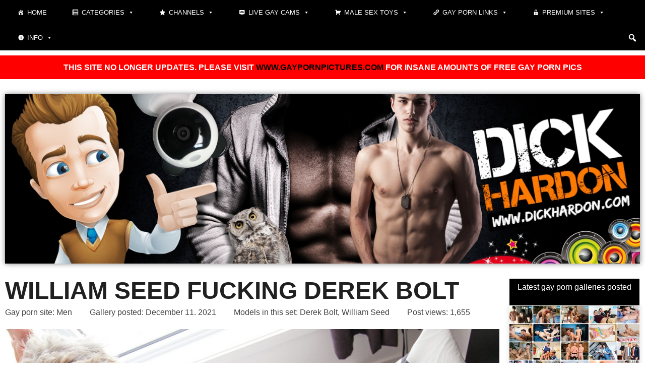

--- FILE ---
content_type: text/html; charset=UTF-8
request_url: https://www.dickhardon.com/william-seed-fucking-derek-bolt/
body_size: 36570
content:
<!DOCTYPE html>
<html lang="en-US" prefix="og: https://ogp.me/ns#">

<head><meta charset="UTF-8"><script>if(navigator.userAgent.match(/MSIE|Internet Explorer/i)||navigator.userAgent.match(/Trident\/7\..*?rv:11/i)){var href=document.location.href;if(!href.match(/[?&]nowprocket/)){if(href.indexOf("?")==-1){if(href.indexOf("#")==-1){document.location.href=href+"?nowprocket=1"}else{document.location.href=href.replace("#","?nowprocket=1#")}}else{if(href.indexOf("#")==-1){document.location.href=href+"&nowprocket=1"}else{document.location.href=href.replace("#","&nowprocket=1#")}}}}</script><script>(()=>{class RocketLazyLoadScripts{constructor(){this.v="2.0.4",this.userEvents=["keydown","keyup","mousedown","mouseup","mousemove","mouseover","mouseout","touchmove","touchstart","touchend","touchcancel","wheel","click","dblclick","input"],this.attributeEvents=["onblur","onclick","oncontextmenu","ondblclick","onfocus","onmousedown","onmouseenter","onmouseleave","onmousemove","onmouseout","onmouseover","onmouseup","onmousewheel","onscroll","onsubmit"]}async t(){this.i(),this.o(),/iP(ad|hone)/.test(navigator.userAgent)&&this.h(),this.u(),this.l(this),this.m(),this.k(this),this.p(this),this._(),await Promise.all([this.R(),this.L()]),this.lastBreath=Date.now(),this.S(this),this.P(),this.D(),this.O(),this.M(),await this.C(this.delayedScripts.normal),await this.C(this.delayedScripts.defer),await this.C(this.delayedScripts.async),await this.T(),await this.F(),await this.j(),await this.A(),window.dispatchEvent(new Event("rocket-allScriptsLoaded")),this.everythingLoaded=!0,this.lastTouchEnd&&await new Promise(t=>setTimeout(t,500-Date.now()+this.lastTouchEnd)),this.I(),this.H(),this.U(),this.W()}i(){this.CSPIssue=sessionStorage.getItem("rocketCSPIssue"),document.addEventListener("securitypolicyviolation",t=>{this.CSPIssue||"script-src-elem"!==t.violatedDirective||"data"!==t.blockedURI||(this.CSPIssue=!0,sessionStorage.setItem("rocketCSPIssue",!0))},{isRocket:!0})}o(){window.addEventListener("pageshow",t=>{this.persisted=t.persisted,this.realWindowLoadedFired=!0},{isRocket:!0}),window.addEventListener("pagehide",()=>{this.onFirstUserAction=null},{isRocket:!0})}h(){let t;function e(e){t=e}window.addEventListener("touchstart",e,{isRocket:!0}),window.addEventListener("touchend",function i(o){o.changedTouches[0]&&t.changedTouches[0]&&Math.abs(o.changedTouches[0].pageX-t.changedTouches[0].pageX)<10&&Math.abs(o.changedTouches[0].pageY-t.changedTouches[0].pageY)<10&&o.timeStamp-t.timeStamp<200&&(window.removeEventListener("touchstart",e,{isRocket:!0}),window.removeEventListener("touchend",i,{isRocket:!0}),"INPUT"===o.target.tagName&&"text"===o.target.type||(o.target.dispatchEvent(new TouchEvent("touchend",{target:o.target,bubbles:!0})),o.target.dispatchEvent(new MouseEvent("mouseover",{target:o.target,bubbles:!0})),o.target.dispatchEvent(new PointerEvent("click",{target:o.target,bubbles:!0,cancelable:!0,detail:1,clientX:o.changedTouches[0].clientX,clientY:o.changedTouches[0].clientY})),event.preventDefault()))},{isRocket:!0})}q(t){this.userActionTriggered||("mousemove"!==t.type||this.firstMousemoveIgnored?"keyup"===t.type||"mouseover"===t.type||"mouseout"===t.type||(this.userActionTriggered=!0,this.onFirstUserAction&&this.onFirstUserAction()):this.firstMousemoveIgnored=!0),"click"===t.type&&t.preventDefault(),t.stopPropagation(),t.stopImmediatePropagation(),"touchstart"===this.lastEvent&&"touchend"===t.type&&(this.lastTouchEnd=Date.now()),"click"===t.type&&(this.lastTouchEnd=0),this.lastEvent=t.type,t.composedPath&&t.composedPath()[0].getRootNode()instanceof ShadowRoot&&(t.rocketTarget=t.composedPath()[0]),this.savedUserEvents.push(t)}u(){this.savedUserEvents=[],this.userEventHandler=this.q.bind(this),this.userEvents.forEach(t=>window.addEventListener(t,this.userEventHandler,{passive:!1,isRocket:!0})),document.addEventListener("visibilitychange",this.userEventHandler,{isRocket:!0})}U(){this.userEvents.forEach(t=>window.removeEventListener(t,this.userEventHandler,{passive:!1,isRocket:!0})),document.removeEventListener("visibilitychange",this.userEventHandler,{isRocket:!0}),this.savedUserEvents.forEach(t=>{(t.rocketTarget||t.target).dispatchEvent(new window[t.constructor.name](t.type,t))})}m(){const t="return false",e=Array.from(this.attributeEvents,t=>"data-rocket-"+t),i="["+this.attributeEvents.join("],[")+"]",o="[data-rocket-"+this.attributeEvents.join("],[data-rocket-")+"]",s=(e,i,o)=>{o&&o!==t&&(e.setAttribute("data-rocket-"+i,o),e["rocket"+i]=new Function("event",o),e.setAttribute(i,t))};new MutationObserver(t=>{for(const n of t)"attributes"===n.type&&(n.attributeName.startsWith("data-rocket-")||this.everythingLoaded?n.attributeName.startsWith("data-rocket-")&&this.everythingLoaded&&this.N(n.target,n.attributeName.substring(12)):s(n.target,n.attributeName,n.target.getAttribute(n.attributeName))),"childList"===n.type&&n.addedNodes.forEach(t=>{if(t.nodeType===Node.ELEMENT_NODE)if(this.everythingLoaded)for(const i of[t,...t.querySelectorAll(o)])for(const t of i.getAttributeNames())e.includes(t)&&this.N(i,t.substring(12));else for(const e of[t,...t.querySelectorAll(i)])for(const t of e.getAttributeNames())this.attributeEvents.includes(t)&&s(e,t,e.getAttribute(t))})}).observe(document,{subtree:!0,childList:!0,attributeFilter:[...this.attributeEvents,...e]})}I(){this.attributeEvents.forEach(t=>{document.querySelectorAll("[data-rocket-"+t+"]").forEach(e=>{this.N(e,t)})})}N(t,e){const i=t.getAttribute("data-rocket-"+e);i&&(t.setAttribute(e,i),t.removeAttribute("data-rocket-"+e))}k(t){Object.defineProperty(HTMLElement.prototype,"onclick",{get(){return this.rocketonclick||null},set(e){this.rocketonclick=e,this.setAttribute(t.everythingLoaded?"onclick":"data-rocket-onclick","this.rocketonclick(event)")}})}S(t){function e(e,i){let o=e[i];e[i]=null,Object.defineProperty(e,i,{get:()=>o,set(s){t.everythingLoaded?o=s:e["rocket"+i]=o=s}})}e(document,"onreadystatechange"),e(window,"onload"),e(window,"onpageshow");try{Object.defineProperty(document,"readyState",{get:()=>t.rocketReadyState,set(e){t.rocketReadyState=e},configurable:!0}),document.readyState="loading"}catch(t){console.log("WPRocket DJE readyState conflict, bypassing")}}l(t){this.originalAddEventListener=EventTarget.prototype.addEventListener,this.originalRemoveEventListener=EventTarget.prototype.removeEventListener,this.savedEventListeners=[],EventTarget.prototype.addEventListener=function(e,i,o){o&&o.isRocket||!t.B(e,this)&&!t.userEvents.includes(e)||t.B(e,this)&&!t.userActionTriggered||e.startsWith("rocket-")||t.everythingLoaded?t.originalAddEventListener.call(this,e,i,o):(t.savedEventListeners.push({target:this,remove:!1,type:e,func:i,options:o}),"mouseenter"!==e&&"mouseleave"!==e||t.originalAddEventListener.call(this,e,t.savedUserEvents.push,o))},EventTarget.prototype.removeEventListener=function(e,i,o){o&&o.isRocket||!t.B(e,this)&&!t.userEvents.includes(e)||t.B(e,this)&&!t.userActionTriggered||e.startsWith("rocket-")||t.everythingLoaded?t.originalRemoveEventListener.call(this,e,i,o):t.savedEventListeners.push({target:this,remove:!0,type:e,func:i,options:o})}}J(t,e){this.savedEventListeners=this.savedEventListeners.filter(i=>{let o=i.type,s=i.target||window;return e!==o||t!==s||(this.B(o,s)&&(i.type="rocket-"+o),this.$(i),!1)})}H(){EventTarget.prototype.addEventListener=this.originalAddEventListener,EventTarget.prototype.removeEventListener=this.originalRemoveEventListener,this.savedEventListeners.forEach(t=>this.$(t))}$(t){t.remove?this.originalRemoveEventListener.call(t.target,t.type,t.func,t.options):this.originalAddEventListener.call(t.target,t.type,t.func,t.options)}p(t){let e;function i(e){return t.everythingLoaded?e:e.split(" ").map(t=>"load"===t||t.startsWith("load.")?"rocket-jquery-load":t).join(" ")}function o(o){function s(e){const s=o.fn[e];o.fn[e]=o.fn.init.prototype[e]=function(){return this[0]===window&&t.userActionTriggered&&("string"==typeof arguments[0]||arguments[0]instanceof String?arguments[0]=i(arguments[0]):"object"==typeof arguments[0]&&Object.keys(arguments[0]).forEach(t=>{const e=arguments[0][t];delete arguments[0][t],arguments[0][i(t)]=e})),s.apply(this,arguments),this}}if(o&&o.fn&&!t.allJQueries.includes(o)){const e={DOMContentLoaded:[],"rocket-DOMContentLoaded":[]};for(const t in e)document.addEventListener(t,()=>{e[t].forEach(t=>t())},{isRocket:!0});o.fn.ready=o.fn.init.prototype.ready=function(i){function s(){parseInt(o.fn.jquery)>2?setTimeout(()=>i.bind(document)(o)):i.bind(document)(o)}return"function"==typeof i&&(t.realDomReadyFired?!t.userActionTriggered||t.fauxDomReadyFired?s():e["rocket-DOMContentLoaded"].push(s):e.DOMContentLoaded.push(s)),o([])},s("on"),s("one"),s("off"),t.allJQueries.push(o)}e=o}t.allJQueries=[],o(window.jQuery),Object.defineProperty(window,"jQuery",{get:()=>e,set(t){o(t)}})}P(){const t=new Map;document.write=document.writeln=function(e){const i=document.currentScript,o=document.createRange(),s=i.parentElement;let n=t.get(i);void 0===n&&(n=i.nextSibling,t.set(i,n));const c=document.createDocumentFragment();o.setStart(c,0),c.appendChild(o.createContextualFragment(e)),s.insertBefore(c,n)}}async R(){return new Promise(t=>{this.userActionTriggered?t():this.onFirstUserAction=t})}async L(){return new Promise(t=>{document.addEventListener("DOMContentLoaded",()=>{this.realDomReadyFired=!0,t()},{isRocket:!0})})}async j(){return this.realWindowLoadedFired?Promise.resolve():new Promise(t=>{window.addEventListener("load",t,{isRocket:!0})})}M(){this.pendingScripts=[];this.scriptsMutationObserver=new MutationObserver(t=>{for(const e of t)e.addedNodes.forEach(t=>{"SCRIPT"!==t.tagName||t.noModule||t.isWPRocket||this.pendingScripts.push({script:t,promise:new Promise(e=>{const i=()=>{const i=this.pendingScripts.findIndex(e=>e.script===t);i>=0&&this.pendingScripts.splice(i,1),e()};t.addEventListener("load",i,{isRocket:!0}),t.addEventListener("error",i,{isRocket:!0}),setTimeout(i,1e3)})})})}),this.scriptsMutationObserver.observe(document,{childList:!0,subtree:!0})}async F(){await this.X(),this.pendingScripts.length?(await this.pendingScripts[0].promise,await this.F()):this.scriptsMutationObserver.disconnect()}D(){this.delayedScripts={normal:[],async:[],defer:[]},document.querySelectorAll("script[type$=rocketlazyloadscript]").forEach(t=>{t.hasAttribute("data-rocket-src")?t.hasAttribute("async")&&!1!==t.async?this.delayedScripts.async.push(t):t.hasAttribute("defer")&&!1!==t.defer||"module"===t.getAttribute("data-rocket-type")?this.delayedScripts.defer.push(t):this.delayedScripts.normal.push(t):this.delayedScripts.normal.push(t)})}async _(){await this.L();let t=[];document.querySelectorAll("script[type$=rocketlazyloadscript][data-rocket-src]").forEach(e=>{let i=e.getAttribute("data-rocket-src");if(i&&!i.startsWith("data:")){i.startsWith("//")&&(i=location.protocol+i);try{const o=new URL(i).origin;o!==location.origin&&t.push({src:o,crossOrigin:e.crossOrigin||"module"===e.getAttribute("data-rocket-type")})}catch(t){}}}),t=[...new Map(t.map(t=>[JSON.stringify(t),t])).values()],this.Y(t,"preconnect")}async G(t){if(await this.K(),!0!==t.noModule||!("noModule"in HTMLScriptElement.prototype))return new Promise(e=>{let i;function o(){(i||t).setAttribute("data-rocket-status","executed"),e()}try{if(navigator.userAgent.includes("Firefox/")||""===navigator.vendor||this.CSPIssue)i=document.createElement("script"),[...t.attributes].forEach(t=>{let e=t.nodeName;"type"!==e&&("data-rocket-type"===e&&(e="type"),"data-rocket-src"===e&&(e="src"),i.setAttribute(e,t.nodeValue))}),t.text&&(i.text=t.text),t.nonce&&(i.nonce=t.nonce),i.hasAttribute("src")?(i.addEventListener("load",o,{isRocket:!0}),i.addEventListener("error",()=>{i.setAttribute("data-rocket-status","failed-network"),e()},{isRocket:!0}),setTimeout(()=>{i.isConnected||e()},1)):(i.text=t.text,o()),i.isWPRocket=!0,t.parentNode.replaceChild(i,t);else{const i=t.getAttribute("data-rocket-type"),s=t.getAttribute("data-rocket-src");i?(t.type=i,t.removeAttribute("data-rocket-type")):t.removeAttribute("type"),t.addEventListener("load",o,{isRocket:!0}),t.addEventListener("error",i=>{this.CSPIssue&&i.target.src.startsWith("data:")?(console.log("WPRocket: CSP fallback activated"),t.removeAttribute("src"),this.G(t).then(e)):(t.setAttribute("data-rocket-status","failed-network"),e())},{isRocket:!0}),s?(t.fetchPriority="high",t.removeAttribute("data-rocket-src"),t.src=s):t.src="data:text/javascript;base64,"+window.btoa(unescape(encodeURIComponent(t.text)))}}catch(i){t.setAttribute("data-rocket-status","failed-transform"),e()}});t.setAttribute("data-rocket-status","skipped")}async C(t){const e=t.shift();return e?(e.isConnected&&await this.G(e),this.C(t)):Promise.resolve()}O(){this.Y([...this.delayedScripts.normal,...this.delayedScripts.defer,...this.delayedScripts.async],"preload")}Y(t,e){this.trash=this.trash||[];let i=!0;var o=document.createDocumentFragment();t.forEach(t=>{const s=t.getAttribute&&t.getAttribute("data-rocket-src")||t.src;if(s&&!s.startsWith("data:")){const n=document.createElement("link");n.href=s,n.rel=e,"preconnect"!==e&&(n.as="script",n.fetchPriority=i?"high":"low"),t.getAttribute&&"module"===t.getAttribute("data-rocket-type")&&(n.crossOrigin=!0),t.crossOrigin&&(n.crossOrigin=t.crossOrigin),t.integrity&&(n.integrity=t.integrity),t.nonce&&(n.nonce=t.nonce),o.appendChild(n),this.trash.push(n),i=!1}}),document.head.appendChild(o)}W(){this.trash.forEach(t=>t.remove())}async T(){try{document.readyState="interactive"}catch(t){}this.fauxDomReadyFired=!0;try{await this.K(),this.J(document,"readystatechange"),document.dispatchEvent(new Event("rocket-readystatechange")),await this.K(),document.rocketonreadystatechange&&document.rocketonreadystatechange(),await this.K(),this.J(document,"DOMContentLoaded"),document.dispatchEvent(new Event("rocket-DOMContentLoaded")),await this.K(),this.J(window,"DOMContentLoaded"),window.dispatchEvent(new Event("rocket-DOMContentLoaded"))}catch(t){console.error(t)}}async A(){try{document.readyState="complete"}catch(t){}try{await this.K(),this.J(document,"readystatechange"),document.dispatchEvent(new Event("rocket-readystatechange")),await this.K(),document.rocketonreadystatechange&&document.rocketonreadystatechange(),await this.K(),this.J(window,"load"),window.dispatchEvent(new Event("rocket-load")),await this.K(),window.rocketonload&&window.rocketonload(),await this.K(),this.allJQueries.forEach(t=>t(window).trigger("rocket-jquery-load")),await this.K(),this.J(window,"pageshow");const t=new Event("rocket-pageshow");t.persisted=this.persisted,window.dispatchEvent(t),await this.K(),window.rocketonpageshow&&window.rocketonpageshow({persisted:this.persisted})}catch(t){console.error(t)}}async K(){Date.now()-this.lastBreath>45&&(await this.X(),this.lastBreath=Date.now())}async X(){return document.hidden?new Promise(t=>setTimeout(t)):new Promise(t=>requestAnimationFrame(t))}B(t,e){return e===document&&"readystatechange"===t||(e===document&&"DOMContentLoaded"===t||(e===window&&"DOMContentLoaded"===t||(e===window&&"load"===t||e===window&&"pageshow"===t)))}static run(){(new RocketLazyLoadScripts).t()}}RocketLazyLoadScripts.run()})();</script>
	
	
	<meta name="viewport" content="width=device-width, initial-scale=1, minimum-scale=1">
	<link rel="profile" href="http://gmpg.org/xfn/11">
			<link rel="pingback" href="https://www.dickhardon.com/xmlrpc.php">
		<link rel="preload" href="https://www.dickhardon.com/wp-content/plugins/rate-my-post/public/css/fonts/ratemypost.ttf" type="font/ttf" as="font" crossorigin="anonymous">
<!-- Search Engine Optimization by Rank Math - https://rankmath.com/ -->
<title>William Seed fucking Derek Bolt - Gay Porn Pics</title>
<link crossorigin data-rocket-preconnect href="" rel="preconnect">
<meta name="description" content="Handsome hunky gay porn star William Seed feeding his big thick dick to beefy Derek Bolt in these pictures from Men. What a nice shaved dick he got there"/>
<meta name="robots" content="follow, index, max-snippet:-1, max-video-preview:-1, max-image-preview:large"/>
<link rel="canonical" href="https://www.dickhardon.com/william-seed-fucking-derek-bolt/" />
<meta property="og:locale" content="en_US" />
<meta property="og:type" content="article" />
<meta property="og:title" content="William Seed fucking Derek Bolt - Gay Porn Pics" />
<meta property="og:description" content="Handsome hunky gay porn star William Seed feeding his big thick dick to beefy Derek Bolt in these pictures from Men. What a nice shaved dick he got there" />
<meta property="og:url" content="https://www.dickhardon.com/william-seed-fucking-derek-bolt/" />
<meta property="og:site_name" content="Dick Hardon" />
<meta property="article:tag" content="Derek Bolt" />
<meta property="article:tag" content="William Seed" />
<meta property="article:section" content="Big dick pics" />
<meta property="og:updated_time" content="2021-12-11T18:08:56+00:00" />
<meta property="og:image" content="https://www.dickhardon.com/wp-content/uploads/william-seed-derek-bolt-gay-porn-010.jpg" />
<meta property="og:image:secure_url" content="https://www.dickhardon.com/wp-content/uploads/william-seed-derek-bolt-gay-porn-010.jpg" />
<meta property="og:image:width" content="1620" />
<meta property="og:image:height" content="1080" />
<meta property="og:image:alt" content="William Seed fucking Derek Bolt" />
<meta property="og:image:type" content="image/jpeg" />
<meta property="article:published_time" content="2021-12-11T13:12:44+00:00" />
<meta property="article:modified_time" content="2021-12-11T18:08:56+00:00" />
<meta name="twitter:card" content="summary_large_image" />
<meta name="twitter:title" content="William Seed fucking Derek Bolt - Gay Porn Pics" />
<meta name="twitter:description" content="Handsome hunky gay porn star William Seed feeding his big thick dick to beefy Derek Bolt in these pictures from Men. What a nice shaved dick he got there" />
<meta name="twitter:site" content="@DickHardonCOM" />
<meta name="twitter:creator" content="@Men" />
<meta name="twitter:image" content="https://www.dickhardon.com/wp-content/uploads/william-seed-derek-bolt-gay-porn-010.jpg" />
<meta name="twitter:label1" content="Written by" />
<meta name="twitter:data1" content="Men" />
<meta name="twitter:label2" content="Time to read" />
<meta name="twitter:data2" content="Less than a minute" />
<script type="application/ld+json" class="rank-math-schema">{"@context":"https://schema.org","@graph":[{"@type":"Organization","@id":"https://www.dickhardon.com/#organization","name":"Dick Hardon","sameAs":["https://twitter.com/DickHardonCOM"],"logo":{"@type":"ImageObject","@id":"https://www.dickhardon.com/#logo","url":"https://www.dickhardon.com/wp-content/uploads/opengraph.jpg","contentUrl":"https://www.dickhardon.com/wp-content/uploads/opengraph.jpg","caption":"Dick Hardon","inLanguage":"en-US","width":"1200","height":"630"}},{"@type":"WebSite","@id":"https://www.dickhardon.com/#website","url":"https://www.dickhardon.com","name":"Dick Hardon","publisher":{"@id":"https://www.dickhardon.com/#organization"},"inLanguage":"en-US"},{"@type":"ImageObject","@id":"https://www.dickhardon.com/wp-content/uploads/william-seed-derek-bolt-gay-porn-010.jpg","url":"https://www.dickhardon.com/wp-content/uploads/william-seed-derek-bolt-gay-porn-010.jpg","width":"1620","height":"1080","inLanguage":"en-US"},{"@type":"WebPage","@id":"https://www.dickhardon.com/william-seed-fucking-derek-bolt/#webpage","url":"https://www.dickhardon.com/william-seed-fucking-derek-bolt/","name":"William Seed fucking Derek Bolt - Gay Porn Pics","datePublished":"2021-12-11T13:12:44+00:00","dateModified":"2021-12-11T18:08:56+00:00","isPartOf":{"@id":"https://www.dickhardon.com/#website"},"primaryImageOfPage":{"@id":"https://www.dickhardon.com/wp-content/uploads/william-seed-derek-bolt-gay-porn-010.jpg"},"inLanguage":"en-US"},{"@type":"Person","@id":"https://www.dickhardon.com/contributors/men-gay-porn-pictures/","name":"Men","description":"Free gay porn pictures from Men with sexy gay porn stars with big fat cocks and muscular bodies hardcore fucking. Free Men sex pics for your masturbation","url":"https://www.dickhardon.com/contributors/men-gay-porn-pictures/","image":{"@type":"ImageObject","@id":"https://secure.gravatar.com/avatar/46bdb268be305780ab32d8b1d5a0529729294cfa5a697b0f321f63a44ff6a2a9?s=96&amp;d=mm&amp;r=g","url":"https://secure.gravatar.com/avatar/46bdb268be305780ab32d8b1d5a0529729294cfa5a697b0f321f63a44ff6a2a9?s=96&amp;d=mm&amp;r=g","caption":"Men","inLanguage":"en-US"},"sameAs":["https://www.dickhardon.com/contributors/men-gay-porn-pictures/","https://twitter.com/Men"],"worksFor":{"@id":"https://www.dickhardon.com/#organization"}},{"@type":"Article","headline":"William Seed fucking Derek Bolt - Gay Porn Pics","datePublished":"2021-12-11T13:12:44+00:00","dateModified":"2021-12-11T18:08:56+00:00","articleSection":"Big dick pics, Blowjobs, Gay porn stars, Hunks, Nude men, Shaved dicks","author":{"@id":"https://www.dickhardon.com/contributors/men-gay-porn-pictures/","name":"Men"},"publisher":{"@id":"https://www.dickhardon.com/#organization"},"description":"Handsome hunky gay porn star William Seed feeding his big thick dick to beefy Derek Bolt in these pictures from Men. What a nice shaved dick he got there","name":"William Seed fucking Derek Bolt - Gay Porn Pics","@id":"https://www.dickhardon.com/william-seed-fucking-derek-bolt/#richSnippet","isPartOf":{"@id":"https://www.dickhardon.com/william-seed-fucking-derek-bolt/#webpage"},"image":{"@id":"https://www.dickhardon.com/wp-content/uploads/william-seed-derek-bolt-gay-porn-010.jpg"},"inLanguage":"en-US","mainEntityOfPage":{"@id":"https://www.dickhardon.com/william-seed-fucking-derek-bolt/#webpage"}}]}</script>
<!-- /Rank Math WordPress SEO plugin -->

<link rel='dns-prefetch' href='//www.googletagmanager.com' />

<link rel="alternate" type="application/rss+xml" title="Dick Hardon &raquo; Feed" href="https://www.dickhardon.com/feed/" />
<link rel="alternate" type="application/rss+xml" title="Dick Hardon &raquo; Comments Feed" href="https://www.dickhardon.com/comments/feed/" />
<link rel="alternate" type="application/rss+xml" title="Dick Hardon &raquo; William Seed fucking Derek Bolt Comments Feed" href="https://www.dickhardon.com/william-seed-fucking-derek-bolt/feed/" />
<link rel="alternate" title="oEmbed (JSON)" type="application/json+oembed" href="https://www.dickhardon.com/wp-json/oembed/1.0/embed?url=https%3A%2F%2Fwww.dickhardon.com%2Fwilliam-seed-fucking-derek-bolt%2F" />
<link rel="alternate" title="oEmbed (XML)" type="text/xml+oembed" href="https://www.dickhardon.com/wp-json/oembed/1.0/embed?url=https%3A%2F%2Fwww.dickhardon.com%2Fwilliam-seed-fucking-derek-bolt%2F&#038;format=xml" />
<style id='wp-img-auto-sizes-contain-inline-css'>
img:is([sizes=auto i],[sizes^="auto," i]){contain-intrinsic-size:3000px 1500px}
/*# sourceURL=wp-img-auto-sizes-contain-inline-css */
</style>
<link data-minify="1" rel='stylesheet' id='dashicons-css' href='https://www.dickhardon.com/wp-content/cache/min/1/wp-includes/css/dashicons.min.css?ver=1764741762' media='all' />
<link rel='stylesheet' id='post-views-counter-frontend-css' href='https://www.dickhardon.com/wp-content/plugins/post-views-counter/css/frontend.min.css?ver=1.5.5' media='all' />
<style id='wp-emoji-styles-inline-css'>

	img.wp-smiley, img.emoji {
		display: inline !important;
		border: none !important;
		box-shadow: none !important;
		height: 1em !important;
		width: 1em !important;
		margin: 0 0.07em !important;
		vertical-align: -0.1em !important;
		background: none !important;
		padding: 0 !important;
	}
/*# sourceURL=wp-emoji-styles-inline-css */
</style>
<link rel='stylesheet' id='wp-block-library-css' href='https://www.dickhardon.com/wp-includes/css/dist/block-library/style.min.css?ver=6.9' media='all' />
<style id='global-styles-inline-css'>
:root{--wp--preset--aspect-ratio--square: 1;--wp--preset--aspect-ratio--4-3: 4/3;--wp--preset--aspect-ratio--3-4: 3/4;--wp--preset--aspect-ratio--3-2: 3/2;--wp--preset--aspect-ratio--2-3: 2/3;--wp--preset--aspect-ratio--16-9: 16/9;--wp--preset--aspect-ratio--9-16: 9/16;--wp--preset--color--black: #000000;--wp--preset--color--cyan-bluish-gray: #abb8c3;--wp--preset--color--white: #ffffff;--wp--preset--color--pale-pink: #f78da7;--wp--preset--color--vivid-red: #cf2e2e;--wp--preset--color--luminous-vivid-orange: #ff6900;--wp--preset--color--luminous-vivid-amber: #fcb900;--wp--preset--color--light-green-cyan: #7bdcb5;--wp--preset--color--vivid-green-cyan: #00d084;--wp--preset--color--pale-cyan-blue: #8ed1fc;--wp--preset--color--vivid-cyan-blue: #0693e3;--wp--preset--color--vivid-purple: #9b51e0;--wp--preset--color--neve-link-color: var(--nv-primary-accent);--wp--preset--color--neve-link-hover-color: var(--nv-secondary-accent);--wp--preset--color--nv-site-bg: var(--nv-site-bg);--wp--preset--color--nv-light-bg: var(--nv-light-bg);--wp--preset--color--nv-dark-bg: var(--nv-dark-bg);--wp--preset--color--neve-text-color: var(--nv-text-color);--wp--preset--color--nv-text-dark-bg: var(--nv-text-dark-bg);--wp--preset--color--nv-c-1: var(--nv-c-1);--wp--preset--color--nv-c-2: var(--nv-c-2);--wp--preset--gradient--vivid-cyan-blue-to-vivid-purple: linear-gradient(135deg,rgb(6,147,227) 0%,rgb(155,81,224) 100%);--wp--preset--gradient--light-green-cyan-to-vivid-green-cyan: linear-gradient(135deg,rgb(122,220,180) 0%,rgb(0,208,130) 100%);--wp--preset--gradient--luminous-vivid-amber-to-luminous-vivid-orange: linear-gradient(135deg,rgb(252,185,0) 0%,rgb(255,105,0) 100%);--wp--preset--gradient--luminous-vivid-orange-to-vivid-red: linear-gradient(135deg,rgb(255,105,0) 0%,rgb(207,46,46) 100%);--wp--preset--gradient--very-light-gray-to-cyan-bluish-gray: linear-gradient(135deg,rgb(238,238,238) 0%,rgb(169,184,195) 100%);--wp--preset--gradient--cool-to-warm-spectrum: linear-gradient(135deg,rgb(74,234,220) 0%,rgb(151,120,209) 20%,rgb(207,42,186) 40%,rgb(238,44,130) 60%,rgb(251,105,98) 80%,rgb(254,248,76) 100%);--wp--preset--gradient--blush-light-purple: linear-gradient(135deg,rgb(255,206,236) 0%,rgb(152,150,240) 100%);--wp--preset--gradient--blush-bordeaux: linear-gradient(135deg,rgb(254,205,165) 0%,rgb(254,45,45) 50%,rgb(107,0,62) 100%);--wp--preset--gradient--luminous-dusk: linear-gradient(135deg,rgb(255,203,112) 0%,rgb(199,81,192) 50%,rgb(65,88,208) 100%);--wp--preset--gradient--pale-ocean: linear-gradient(135deg,rgb(255,245,203) 0%,rgb(182,227,212) 50%,rgb(51,167,181) 100%);--wp--preset--gradient--electric-grass: linear-gradient(135deg,rgb(202,248,128) 0%,rgb(113,206,126) 100%);--wp--preset--gradient--midnight: linear-gradient(135deg,rgb(2,3,129) 0%,rgb(40,116,252) 100%);--wp--preset--font-size--small: 13px;--wp--preset--font-size--medium: 20px;--wp--preset--font-size--large: 36px;--wp--preset--font-size--x-large: 42px;--wp--preset--spacing--20: 0.44rem;--wp--preset--spacing--30: 0.67rem;--wp--preset--spacing--40: 1rem;--wp--preset--spacing--50: 1.5rem;--wp--preset--spacing--60: 2.25rem;--wp--preset--spacing--70: 3.38rem;--wp--preset--spacing--80: 5.06rem;--wp--preset--shadow--natural: 6px 6px 9px rgba(0, 0, 0, 0.2);--wp--preset--shadow--deep: 12px 12px 50px rgba(0, 0, 0, 0.4);--wp--preset--shadow--sharp: 6px 6px 0px rgba(0, 0, 0, 0.2);--wp--preset--shadow--outlined: 6px 6px 0px -3px rgb(255, 255, 255), 6px 6px rgb(0, 0, 0);--wp--preset--shadow--crisp: 6px 6px 0px rgb(0, 0, 0);}:where(.is-layout-flex){gap: 0.5em;}:where(.is-layout-grid){gap: 0.5em;}body .is-layout-flex{display: flex;}.is-layout-flex{flex-wrap: wrap;align-items: center;}.is-layout-flex > :is(*, div){margin: 0;}body .is-layout-grid{display: grid;}.is-layout-grid > :is(*, div){margin: 0;}:where(.wp-block-columns.is-layout-flex){gap: 2em;}:where(.wp-block-columns.is-layout-grid){gap: 2em;}:where(.wp-block-post-template.is-layout-flex){gap: 1.25em;}:where(.wp-block-post-template.is-layout-grid){gap: 1.25em;}.has-black-color{color: var(--wp--preset--color--black) !important;}.has-cyan-bluish-gray-color{color: var(--wp--preset--color--cyan-bluish-gray) !important;}.has-white-color{color: var(--wp--preset--color--white) !important;}.has-pale-pink-color{color: var(--wp--preset--color--pale-pink) !important;}.has-vivid-red-color{color: var(--wp--preset--color--vivid-red) !important;}.has-luminous-vivid-orange-color{color: var(--wp--preset--color--luminous-vivid-orange) !important;}.has-luminous-vivid-amber-color{color: var(--wp--preset--color--luminous-vivid-amber) !important;}.has-light-green-cyan-color{color: var(--wp--preset--color--light-green-cyan) !important;}.has-vivid-green-cyan-color{color: var(--wp--preset--color--vivid-green-cyan) !important;}.has-pale-cyan-blue-color{color: var(--wp--preset--color--pale-cyan-blue) !important;}.has-vivid-cyan-blue-color{color: var(--wp--preset--color--vivid-cyan-blue) !important;}.has-vivid-purple-color{color: var(--wp--preset--color--vivid-purple) !important;}.has-neve-link-color-color{color: var(--wp--preset--color--neve-link-color) !important;}.has-neve-link-hover-color-color{color: var(--wp--preset--color--neve-link-hover-color) !important;}.has-nv-site-bg-color{color: var(--wp--preset--color--nv-site-bg) !important;}.has-nv-light-bg-color{color: var(--wp--preset--color--nv-light-bg) !important;}.has-nv-dark-bg-color{color: var(--wp--preset--color--nv-dark-bg) !important;}.has-neve-text-color-color{color: var(--wp--preset--color--neve-text-color) !important;}.has-nv-text-dark-bg-color{color: var(--wp--preset--color--nv-text-dark-bg) !important;}.has-nv-c-1-color{color: var(--wp--preset--color--nv-c-1) !important;}.has-nv-c-2-color{color: var(--wp--preset--color--nv-c-2) !important;}.has-black-background-color{background-color: var(--wp--preset--color--black) !important;}.has-cyan-bluish-gray-background-color{background-color: var(--wp--preset--color--cyan-bluish-gray) !important;}.has-white-background-color{background-color: var(--wp--preset--color--white) !important;}.has-pale-pink-background-color{background-color: var(--wp--preset--color--pale-pink) !important;}.has-vivid-red-background-color{background-color: var(--wp--preset--color--vivid-red) !important;}.has-luminous-vivid-orange-background-color{background-color: var(--wp--preset--color--luminous-vivid-orange) !important;}.has-luminous-vivid-amber-background-color{background-color: var(--wp--preset--color--luminous-vivid-amber) !important;}.has-light-green-cyan-background-color{background-color: var(--wp--preset--color--light-green-cyan) !important;}.has-vivid-green-cyan-background-color{background-color: var(--wp--preset--color--vivid-green-cyan) !important;}.has-pale-cyan-blue-background-color{background-color: var(--wp--preset--color--pale-cyan-blue) !important;}.has-vivid-cyan-blue-background-color{background-color: var(--wp--preset--color--vivid-cyan-blue) !important;}.has-vivid-purple-background-color{background-color: var(--wp--preset--color--vivid-purple) !important;}.has-neve-link-color-background-color{background-color: var(--wp--preset--color--neve-link-color) !important;}.has-neve-link-hover-color-background-color{background-color: var(--wp--preset--color--neve-link-hover-color) !important;}.has-nv-site-bg-background-color{background-color: var(--wp--preset--color--nv-site-bg) !important;}.has-nv-light-bg-background-color{background-color: var(--wp--preset--color--nv-light-bg) !important;}.has-nv-dark-bg-background-color{background-color: var(--wp--preset--color--nv-dark-bg) !important;}.has-neve-text-color-background-color{background-color: var(--wp--preset--color--neve-text-color) !important;}.has-nv-text-dark-bg-background-color{background-color: var(--wp--preset--color--nv-text-dark-bg) !important;}.has-nv-c-1-background-color{background-color: var(--wp--preset--color--nv-c-1) !important;}.has-nv-c-2-background-color{background-color: var(--wp--preset--color--nv-c-2) !important;}.has-black-border-color{border-color: var(--wp--preset--color--black) !important;}.has-cyan-bluish-gray-border-color{border-color: var(--wp--preset--color--cyan-bluish-gray) !important;}.has-white-border-color{border-color: var(--wp--preset--color--white) !important;}.has-pale-pink-border-color{border-color: var(--wp--preset--color--pale-pink) !important;}.has-vivid-red-border-color{border-color: var(--wp--preset--color--vivid-red) !important;}.has-luminous-vivid-orange-border-color{border-color: var(--wp--preset--color--luminous-vivid-orange) !important;}.has-luminous-vivid-amber-border-color{border-color: var(--wp--preset--color--luminous-vivid-amber) !important;}.has-light-green-cyan-border-color{border-color: var(--wp--preset--color--light-green-cyan) !important;}.has-vivid-green-cyan-border-color{border-color: var(--wp--preset--color--vivid-green-cyan) !important;}.has-pale-cyan-blue-border-color{border-color: var(--wp--preset--color--pale-cyan-blue) !important;}.has-vivid-cyan-blue-border-color{border-color: var(--wp--preset--color--vivid-cyan-blue) !important;}.has-vivid-purple-border-color{border-color: var(--wp--preset--color--vivid-purple) !important;}.has-neve-link-color-border-color{border-color: var(--wp--preset--color--neve-link-color) !important;}.has-neve-link-hover-color-border-color{border-color: var(--wp--preset--color--neve-link-hover-color) !important;}.has-nv-site-bg-border-color{border-color: var(--wp--preset--color--nv-site-bg) !important;}.has-nv-light-bg-border-color{border-color: var(--wp--preset--color--nv-light-bg) !important;}.has-nv-dark-bg-border-color{border-color: var(--wp--preset--color--nv-dark-bg) !important;}.has-neve-text-color-border-color{border-color: var(--wp--preset--color--neve-text-color) !important;}.has-nv-text-dark-bg-border-color{border-color: var(--wp--preset--color--nv-text-dark-bg) !important;}.has-nv-c-1-border-color{border-color: var(--wp--preset--color--nv-c-1) !important;}.has-nv-c-2-border-color{border-color: var(--wp--preset--color--nv-c-2) !important;}.has-vivid-cyan-blue-to-vivid-purple-gradient-background{background: var(--wp--preset--gradient--vivid-cyan-blue-to-vivid-purple) !important;}.has-light-green-cyan-to-vivid-green-cyan-gradient-background{background: var(--wp--preset--gradient--light-green-cyan-to-vivid-green-cyan) !important;}.has-luminous-vivid-amber-to-luminous-vivid-orange-gradient-background{background: var(--wp--preset--gradient--luminous-vivid-amber-to-luminous-vivid-orange) !important;}.has-luminous-vivid-orange-to-vivid-red-gradient-background{background: var(--wp--preset--gradient--luminous-vivid-orange-to-vivid-red) !important;}.has-very-light-gray-to-cyan-bluish-gray-gradient-background{background: var(--wp--preset--gradient--very-light-gray-to-cyan-bluish-gray) !important;}.has-cool-to-warm-spectrum-gradient-background{background: var(--wp--preset--gradient--cool-to-warm-spectrum) !important;}.has-blush-light-purple-gradient-background{background: var(--wp--preset--gradient--blush-light-purple) !important;}.has-blush-bordeaux-gradient-background{background: var(--wp--preset--gradient--blush-bordeaux) !important;}.has-luminous-dusk-gradient-background{background: var(--wp--preset--gradient--luminous-dusk) !important;}.has-pale-ocean-gradient-background{background: var(--wp--preset--gradient--pale-ocean) !important;}.has-electric-grass-gradient-background{background: var(--wp--preset--gradient--electric-grass) !important;}.has-midnight-gradient-background{background: var(--wp--preset--gradient--midnight) !important;}.has-small-font-size{font-size: var(--wp--preset--font-size--small) !important;}.has-medium-font-size{font-size: var(--wp--preset--font-size--medium) !important;}.has-large-font-size{font-size: var(--wp--preset--font-size--large) !important;}.has-x-large-font-size{font-size: var(--wp--preset--font-size--x-large) !important;}
/*# sourceURL=global-styles-inline-css */
</style>

<style id='classic-theme-styles-inline-css'>
/*! This file is auto-generated */
.wp-block-button__link{color:#fff;background-color:#32373c;border-radius:9999px;box-shadow:none;text-decoration:none;padding:calc(.667em + 2px) calc(1.333em + 2px);font-size:1.125em}.wp-block-file__button{background:#32373c;color:#fff;text-decoration:none}
/*# sourceURL=/wp-includes/css/classic-themes.min.css */
</style>
<link data-minify="1" rel='stylesheet' id='rate-my-post-css' href='https://www.dickhardon.com/wp-content/cache/min/1/wp-content/plugins/rate-my-post/public/css/rate-my-post.min.css?ver=1764741762' media='all' />
<style id='rate-my-post-inline-css'>
.rmp-icon--full-highlight {color: #FF05A4;}.rmp-icon--half-highlight {  background: -webkit-gradient(linear, left top, right top, color-stop(50%, #FF05A4), color-stop(50%, #ccc));  background: linear-gradient(to right, #FF05A4 50%, #ccc 50%);-webkit-background-clip: text;-webkit-text-fill-color: transparent;}.rmp-rating-widget .rmp-icon--half-highlight {    background: -webkit-gradient(linear, left top, right top, color-stop(50%, #FF05A4), color-stop(50%, #ccc));    background: linear-gradient(to right, #FF05A4 50%, #ccc 50%);    -webkit-background-clip: text;    -webkit-text-fill-color: transparent;}.rmp-rating-widget .rmp-icon--full-highlight {  color: #FF05A4;}@media (hover: hover) {.rmp-rating-widget .rmp-icon--hovered {color: #FFA421;    -webkit-background-clip: initial;    -webkit-text-fill-color: initial;    background: transparent;    -webkit-transition: .1s color ease-in;    transition: .1s color ease-in;}}.rmp-rating-widget .rmp-icon--processing-rating {color: #FF05A4;  -webkit-background-clip: initial;  -webkit-text-fill-color: initial;  background: transparent;}
.rmp-icon--full-highlight {color: #FF05A4;}.rmp-icon--half-highlight {  background: -webkit-gradient(linear, left top, right top, color-stop(50%, #FF05A4), color-stop(50%, #ccc));  background: linear-gradient(to right, #FF05A4 50%, #ccc 50%);-webkit-background-clip: text;-webkit-text-fill-color: transparent;}.rmp-rating-widget .rmp-icon--half-highlight {    background: -webkit-gradient(linear, left top, right top, color-stop(50%, #FF05A4), color-stop(50%, #ccc));    background: linear-gradient(to right, #FF05A4 50%, #ccc 50%);    -webkit-background-clip: text;    -webkit-text-fill-color: transparent;}.rmp-rating-widget .rmp-icon--full-highlight {  color: #FF05A4;}@media (hover: hover) {.rmp-rating-widget .rmp-icon--hovered {color: #FFA421;    -webkit-background-clip: initial;    -webkit-text-fill-color: initial;    background: transparent;    -webkit-transition: .1s color ease-in;    transition: .1s color ease-in;}}.rmp-rating-widget .rmp-icon--processing-rating {color: #FF05A4;  -webkit-background-clip: initial;  -webkit-text-fill-color: initial;  background: transparent;}
/*# sourceURL=rate-my-post-inline-css */
</style>
<link data-minify="1" rel='stylesheet' id='theme.css-css' href='https://www.dickhardon.com/wp-content/cache/min/1/wp-content/plugins/popup-builder/public/css/theme.css?ver=1764741762' media='all' />
<link data-minify="1" rel='stylesheet' id='megamenu-css' href='https://www.dickhardon.com/wp-content/cache/min/1/wp-content/uploads/maxmegamenu/style.css?ver=1764741762' media='all' />
<link data-minify="1" rel='stylesheet' id='megamenu-fontawesome6-css' href='https://www.dickhardon.com/wp-content/cache/min/1/wp-content/plugins/megamenu-pro/icons/fontawesome6/css/all.min.css?ver=1764741762' media='all' />
<link rel='stylesheet' id='neve-style-css' href='https://www.dickhardon.com/wp-content/themes/neve/style-main-new.min.css?ver=4.1.2' media='all' />
<style id='neve-style-inline-css'>
.is-menu-sidebar .header-menu-sidebar { visibility: visible; }.is-menu-sidebar.menu_sidebar_slide_left .header-menu-sidebar { transform: translate3d(0, 0, 0); left: 0; }.is-menu-sidebar.menu_sidebar_slide_right .header-menu-sidebar { transform: translate3d(0, 0, 0); right: 0; }.is-menu-sidebar.menu_sidebar_pull_right .header-menu-sidebar, .is-menu-sidebar.menu_sidebar_pull_left .header-menu-sidebar { transform: translateX(0); }.is-menu-sidebar.menu_sidebar_dropdown .header-menu-sidebar { height: auto; }.is-menu-sidebar.menu_sidebar_dropdown .header-menu-sidebar-inner { max-height: 400px; padding: 20px 0; }.is-menu-sidebar.menu_sidebar_full_canvas .header-menu-sidebar { opacity: 1; }.header-menu-sidebar .menu-item-nav-search:not(.floating) { pointer-events: none; }.header-menu-sidebar .menu-item-nav-search .is-menu-sidebar { pointer-events: unset; }@media screen and (max-width: 960px) { .builder-item.cr .item--inner { --textalign: center; --justify: center; } }
.nv-meta-list li.meta:not(:last-child):after { content:"/" }.nv-meta-list .no-mobile{
			display:none;
		}.nv-meta-list li.last::after{
			content: ""!important;
		}@media (min-width: 769px) {
			.nv-meta-list .no-mobile {
				display: inline-block;
			}
			.nv-meta-list li.last:not(:last-child)::after {
		 		content: "/" !important;
			}
		}
 :root{ --container: 748px;--postwidth:100%; --primarybtnbg: var(--nv-primary-accent); --primarybtnhoverbg: var(--nv-primary-accent); --primarybtncolor: #fff; --secondarybtncolor: var(--nv-primary-accent); --primarybtnhovercolor: #fff; --secondarybtnhovercolor: var(--nv-primary-accent);--primarybtnborderradius:3px;--secondarybtnborderradius:3px;--secondarybtnborderwidth:3px;--btnpadding:13px 15px;--primarybtnpadding:13px 15px;--secondarybtnpadding:calc(13px - 3px) calc(15px - 3px); --bodyfontfamily: Arial,Helvetica,sans-serif; --bodyfontsize: 15px; --bodylineheight: 1.6; --bodyletterspacing: 0px; --bodyfontweight: 400; --h1fontsize: 36px; --h1fontweight: 700; --h1lineheight: 1.2; --h1letterspacing: 0px; --h1texttransform: none; --h2fontsize: 28px; --h2fontweight: 700; --h2lineheight: 1.3; --h2letterspacing: 0px; --h2texttransform: none; --h3fontsize: 24px; --h3fontweight: 700; --h3lineheight: 1.4; --h3letterspacing: 0px; --h3texttransform: none; --h4fontsize: 20px; --h4fontweight: 700; --h4lineheight: 1.6; --h4letterspacing: 0px; --h4texttransform: none; --h5fontsize: 16px; --h5fontweight: 700; --h5lineheight: 1.6; --h5letterspacing: 0px; --h5texttransform: none; --h6fontsize: 14px; --h6fontweight: 700; --h6lineheight: 1.6; --h6letterspacing: 0px; --h6texttransform: none;--formfieldborderwidth:2px;--formfieldborderradius:3px; --formfieldbgcolor: var(--nv-site-bg); --formfieldbordercolor: #dddddd; --formfieldcolor: var(--nv-text-color);--formfieldpadding:10px 12px; } .nv-index-posts{ --borderradius:0px; } .single-post-container .alignfull > [class*="__inner-container"], .single-post-container .alignwide > [class*="__inner-container"]{ max-width:718px } .nv-meta-list{ --avatarsize: 20px; } .single .nv-meta-list{ --avatarsize: 20px; } .nv-post-cover{ --height: 250px;--padding:40px 15px;--justify: flex-start; --textalign: left; --valign: center; } .nv-post-cover .nv-title-meta-wrap, .nv-page-title-wrap, .entry-header{ --textalign: left; } .nv-is-boxed.nv-title-meta-wrap{ --padding:40px 15px; --bgcolor: var(--nv-dark-bg); } .nv-overlay{ --opacity: 50; --blendmode: normal; } .nv-is-boxed.nv-comments-wrap{ --padding:20px; } .nv-is-boxed.comment-respond{ --padding:20px; } .single:not(.single-product), .page{ --c-vspace:0 0 0 0;; } .global-styled{ --bgcolor: var(--nv-site-bg); } .header-top{ --rowbcolor: var(--nv-light-bg); --color: var(--nv-text-color); --bgcolor: var(--nv-site-bg); } .header-main{ --rowbcolor: var(--nv-light-bg); --color: var(--nv-text-color); --bgcolor: var(--nv-site-bg); } .header-bottom{ --rowbcolor: var(--nv-light-bg); --color: var(--nv-text-color); --bgcolor: var(--nv-site-bg); } .footer-top-inner .row{ grid-template-columns:1fr 1fr 1fr; --valign: flex-start; } .footer-top{ --rowbcolor: var(--nv-light-bg); --color: var(--nv-text-color); --bgcolor: var(--nv-site-bg); } .footer-main-inner .row{ grid-template-columns:1fr 1fr 1fr; --valign: flex-start; } .footer-main{ --rowbcolor: var(--nv-light-bg); --color: var(--nv-text-color); --bgcolor: var(--nv-site-bg); } .footer-bottom-inner .row{ grid-template-columns:1fr 1fr 1fr; --valign: flex-start; } .footer-bottom{ --rowbcolor: var(--nv-light-bg); --color: var(--nv-text-dark-bg); --bgcolor: var(--nv-dark-bg); } @media(min-width: 576px){ :root{ --container: 992px;--postwidth:50%;--btnpadding:13px 15px;--primarybtnpadding:13px 15px;--secondarybtnpadding:calc(13px - 3px) calc(15px - 3px); --bodyfontsize: 16px; --bodylineheight: 1.6; --bodyletterspacing: 0px; --h1fontsize: 38px; --h1lineheight: 1.2; --h1letterspacing: 0px; --h2fontsize: 30px; --h2lineheight: 1.2; --h2letterspacing: 0px; --h3fontsize: 26px; --h3lineheight: 1.4; --h3letterspacing: 0px; --h4fontsize: 22px; --h4lineheight: 1.5; --h4letterspacing: 0px; --h5fontsize: 18px; --h5lineheight: 1.6; --h5letterspacing: 0px; --h6fontsize: 14px; --h6lineheight: 1.6; --h6letterspacing: 0px; } .single-post-container .alignfull > [class*="__inner-container"], .single-post-container .alignwide > [class*="__inner-container"]{ max-width:962px } .nv-meta-list{ --avatarsize: 20px; } .single .nv-meta-list{ --avatarsize: 20px; } .nv-post-cover{ --height: 320px;--padding:60px 30px;--justify: flex-start; --textalign: left; --valign: center; } .nv-post-cover .nv-title-meta-wrap, .nv-page-title-wrap, .entry-header{ --textalign: left; } .nv-is-boxed.nv-title-meta-wrap{ --padding:60px 30px; } .nv-is-boxed.nv-comments-wrap{ --padding:30px; } .nv-is-boxed.comment-respond{ --padding:30px; } .single:not(.single-product), .page{ --c-vspace:0 0 0 0;; } }@media(min-width: 960px){ :root{ --container: 1500px;--postwidth:33.333333333333%;--btnpadding:13px 15px;--primarybtnpadding:13px 15px;--secondarybtnpadding:calc(13px - 3px) calc(15px - 3px); --bodyfontsize: 16px; --bodylineheight: 1.7; --bodyletterspacing: 0px; --h1fontsize: 40px; --h1lineheight: 1.1; --h1letterspacing: 0px; --h2fontsize: 32px; --h2lineheight: 1.2; --h2letterspacing: 0px; --h3fontsize: 28px; --h3lineheight: 1.4; --h3letterspacing: 0px; --h4fontsize: 24px; --h4lineheight: 1.5; --h4letterspacing: 0px; --h5fontsize: 20px; --h5lineheight: 1.6; --h5letterspacing: 0px; --h6fontsize: 16px; --h6lineheight: 1.6; --h6letterspacing: 0px; } body:not(.single):not(.archive):not(.blog):not(.search):not(.error404) .neve-main > .container .col, body.post-type-archive-course .neve-main > .container .col, body.post-type-archive-llms_membership .neve-main > .container .col{ max-width: 100%; } body:not(.single):not(.archive):not(.blog):not(.search):not(.error404) .nv-sidebar-wrap, body.post-type-archive-course .nv-sidebar-wrap, body.post-type-archive-llms_membership .nv-sidebar-wrap{ max-width: 0%; } .neve-main > .archive-container .nv-index-posts.col{ max-width: 100%; } .neve-main > .archive-container .nv-sidebar-wrap{ max-width: 0%; } .neve-main > .single-post-container .nv-single-post-wrap.col{ max-width: 100%; } .single-post-container .alignfull > [class*="__inner-container"], .single-post-container .alignwide > [class*="__inner-container"]{ max-width:1470px } .container-fluid.single-post-container .alignfull > [class*="__inner-container"], .container-fluid.single-post-container .alignwide > [class*="__inner-container"]{ max-width:calc(100% + 15px) } .neve-main > .single-post-container .nv-sidebar-wrap{ max-width: 0%; } .nv-meta-list{ --avatarsize: 20px; } .single .nv-meta-list{ --avatarsize: 20px; } .nv-post-cover{ --height: 400px;--padding:60px 40px;--justify: flex-start; --textalign: left; --valign: center; } .nv-post-cover .nv-title-meta-wrap, .nv-page-title-wrap, .entry-header{ --textalign: left; } .nv-is-boxed.nv-title-meta-wrap{ --padding:60px 40px; } .nv-is-boxed.nv-comments-wrap{ --padding:40px; } .nv-is-boxed.comment-respond{ --padding:40px; } .single:not(.single-product), .page{ --c-vspace:0 0 0 0;; } }.nv-content-wrap .elementor a:not(.button):not(.wp-block-file__button){ text-decoration: none; }:root{--nv-primary-accent:#2f5aae;--nv-secondary-accent:#2f5aae;--nv-site-bg:#ffffff;--nv-light-bg:#f4f5f7;--nv-dark-bg:#121212;--nv-text-color:#272626;--nv-text-dark-bg:#ffffff;--nv-c-1:#9463ae;--nv-c-2:#be574b;--nv-fallback-ff:Arial, Helvetica, sans-serif;}
:root{--e-global-color-nvprimaryaccent:#2f5aae;--e-global-color-nvsecondaryaccent:#2f5aae;--e-global-color-nvsitebg:#ffffff;--e-global-color-nvlightbg:#f4f5f7;--e-global-color-nvdarkbg:#121212;--e-global-color-nvtextcolor:#272626;--e-global-color-nvtextdarkbg:#ffffff;--e-global-color-nvc1:#9463ae;--e-global-color-nvc2:#be574b;}
/*# sourceURL=neve-style-inline-css */
</style>
<link data-minify="1" rel='stylesheet' id='swiper-css' href='https://www.dickhardon.com/wp-content/cache/min/1/wp-content/plugins/elementor/assets/lib/swiper/v8/css/swiper.min.css?ver=1764741762' media='all' />
<link rel='stylesheet' id='e-swiper-css' href='https://www.dickhardon.com/wp-content/plugins/elementor/assets/css/conditionals/e-swiper.min.css?ver=3.32.3' media='all' />
<link rel='stylesheet' id='e-sticky-css' href='https://www.dickhardon.com/wp-content/plugins/elementor-pro/assets/css/modules/sticky.min.css?ver=3.30.0' media='all' />
<link rel='stylesheet' id='elementor-frontend-css' href='https://www.dickhardon.com/wp-content/plugins/elementor/assets/css/frontend.min.css?ver=3.32.3' media='all' />
<link rel='stylesheet' id='widget-image-css' href='https://www.dickhardon.com/wp-content/plugins/elementor/assets/css/widget-image.min.css?ver=3.32.3' media='all' />
<link rel='stylesheet' id='e-animation-hang-css' href='https://www.dickhardon.com/wp-content/plugins/elementor/assets/lib/animations/styles/e-animation-hang.min.css?ver=3.32.3' media='all' />
<link rel='stylesheet' id='widget-heading-css' href='https://www.dickhardon.com/wp-content/plugins/elementor/assets/css/widget-heading.min.css?ver=3.32.3' media='all' />
<link rel='stylesheet' id='widget-post-info-css' href='https://www.dickhardon.com/wp-content/plugins/elementor-pro/assets/css/widget-post-info.min.css?ver=3.30.0' media='all' />
<link rel='stylesheet' id='widget-icon-list-css' href='https://www.dickhardon.com/wp-content/plugins/elementor/assets/css/widget-icon-list.min.css?ver=3.32.3' media='all' />
<link rel='stylesheet' id='elementor-icons-shared-0-css' href='https://www.dickhardon.com/wp-content/plugins/elementor/assets/lib/font-awesome/css/fontawesome.min.css?ver=5.15.3' media='all' />
<link data-minify="1" rel='stylesheet' id='elementor-icons-fa-regular-css' href='https://www.dickhardon.com/wp-content/cache/min/1/wp-content/plugins/elementor/assets/lib/font-awesome/css/regular.min.css?ver=1764741762' media='all' />
<link data-minify="1" rel='stylesheet' id='elementor-icons-fa-solid-css' href='https://www.dickhardon.com/wp-content/cache/min/1/wp-content/plugins/elementor/assets/lib/font-awesome/css/solid.min.css?ver=1764741762' media='all' />
<link rel='stylesheet' id='widget-posts-css' href='https://www.dickhardon.com/wp-content/plugins/elementor-pro/assets/css/widget-posts.min.css?ver=3.30.0' media='all' />
<link rel='stylesheet' id='widget-flip-box-css' href='https://www.dickhardon.com/wp-content/plugins/elementor-pro/assets/css/widget-flip-box.min.css?ver=3.30.0' media='all' />
<link data-minify="1" rel='stylesheet' id='elementor-icons-css' href='https://www.dickhardon.com/wp-content/cache/min/1/wp-content/plugins/elementor/assets/lib/eicons/css/elementor-icons.min.css?ver=1764741762' media='all' />
<link rel='stylesheet' id='elementor-post-11-css' href='https://www.dickhardon.com/wp-content/uploads/elementor/css/post-11.css?ver=1764741762' media='all' />
<link rel='stylesheet' id='pp-extensions-css' href='https://www.dickhardon.com/wp-content/plugins/powerpack-elements/assets/css/min/extensions.min.css?ver=2.11.8' media='all' />
<link rel='stylesheet' id='pp-tooltip-css' href='https://www.dickhardon.com/wp-content/plugins/powerpack-elements/assets/css/min/tooltip.min.css?ver=2.11.8' media='all' />
<link rel='stylesheet' id='elementor-post-33616-css' href='https://www.dickhardon.com/wp-content/uploads/elementor/css/post-33616.css?ver=1764741762' media='all' />
<link rel='stylesheet' id='elementor-post-33769-css' href='https://www.dickhardon.com/wp-content/uploads/elementor/css/post-33769.css?ver=1764741762' media='all' />
<link rel='stylesheet' id='elementor-post-36209-css' href='https://www.dickhardon.com/wp-content/uploads/elementor/css/post-36209.css?ver=1764741784' media='all' />
<link data-minify="1" rel='stylesheet' id='corner_ad_elementor-css' href='https://www.dickhardon.com/wp-content/cache/min/1/wp-content/plugins/corner-ad/pagebuilders/elementor/elementor.css?ver=1764741762' media='all' />
<link data-minify="1" rel='stylesheet' id='ecs-styles-css' href='https://www.dickhardon.com/wp-content/cache/min/1/wp-content/plugins/ele-custom-skin/assets/css/ecs-style.css?ver=1764741762' media='all' />
<link rel='stylesheet' id='elementor-post-47141-css' href='https://www.dickhardon.com/wp-content/uploads/elementor/css/post-47141.css?ver=1639560980' media='all' />
<script type="rocketlazyloadscript" id="post-views-counter-frontend-js-before">
var pvcArgsFrontend = {"mode":"js","postID":47340,"requestURL":"https:\/\/www.dickhardon.com\/wp-admin\/admin-ajax.php","nonce":"4d027397fd","dataStorage":"cookies","multisite":false,"path":"\/","domain":""};

//# sourceURL=post-views-counter-frontend-js-before
</script>
<script type="rocketlazyloadscript" data-rocket-src="https://www.dickhardon.com/wp-content/plugins/post-views-counter/js/frontend.min.js?ver=1.5.5" id="post-views-counter-frontend-js" data-rocket-defer defer></script>
<script id="jquery-core-js-extra">
var pp = {"ajax_url":"https://www.dickhardon.com/wp-admin/admin-ajax.php"};
//# sourceURL=jquery-core-js-extra
</script>
<script type="rocketlazyloadscript" data-rocket-src="https://www.dickhardon.com/wp-includes/js/jquery/jquery.min.js?ver=3.7.1" id="jquery-core-js"></script>
<script type="rocketlazyloadscript" data-rocket-src="https://www.dickhardon.com/wp-includes/js/jquery/jquery-migrate.min.js?ver=3.4.1" id="jquery-migrate-js" data-rocket-defer defer></script>
<script type="rocketlazyloadscript" id="Popup.js-js-before">
var sgpbPublicUrl = "https:\/\/www.dickhardon.com\/wp-content\/plugins\/popup-builder\/public\/";
var SGPB_JS_LOCALIZATION = {"imageSupportAlertMessage":"Only image files supported","pdfSupportAlertMessage":"Only pdf files supported","areYouSure":"Are you sure?","addButtonSpinner":"L","audioSupportAlertMessage":"Only audio files supported (e.g.: mp3, wav, m4a, ogg)","publishPopupBeforeElementor":"Please, publish the popup before starting to use Elementor with it!","publishPopupBeforeDivi":"Please, publish the popup before starting to use Divi Builder with it!","closeButtonAltText":"Close"};
//# sourceURL=Popup.js-js-before
</script>
<script type="rocketlazyloadscript" data-minify="1" data-rocket-src="https://www.dickhardon.com/wp-content/cache/min/1/wp-content/plugins/popup-builder/public/js/Popup.js?ver=1759471177" id="Popup.js-js" data-rocket-defer defer></script>
<script type="rocketlazyloadscript" data-minify="1" data-rocket-src="https://www.dickhardon.com/wp-content/cache/min/1/wp-content/plugins/popup-builder/public/js/PopupConfig.js?ver=1759471177" id="PopupConfig.js-js" data-rocket-defer defer></script>
<script type="rocketlazyloadscript" id="PopupBuilder.js-js-before">
var SGPB_POPUP_PARAMS = {"popupTypeAgeRestriction":"ageRestriction","defaultThemeImages":{"1":"https:\/\/www.dickhardon.com\/wp-content\/plugins\/popup-builder\/public\/img\/theme_1\/close.png","2":"https:\/\/www.dickhardon.com\/wp-content\/plugins\/popup-builder\/public\/img\/theme_2\/close.png","3":"https:\/\/www.dickhardon.com\/wp-content\/plugins\/popup-builder\/public\/img\/theme_3\/close.png","5":"https:\/\/www.dickhardon.com\/wp-content\/plugins\/popup-builder\/public\/img\/theme_5\/close.png","6":"https:\/\/www.dickhardon.com\/wp-content\/plugins\/popup-builder\/public\/img\/theme_6\/close.png"},"homePageUrl":"https:\/\/www.dickhardon.com\/","isPreview":false,"convertedIdsReverse":[],"dontShowPopupExpireTime":365,"conditionalJsClasses":[],"disableAnalyticsGeneral":"0"};
var SGPB_JS_PACKAGES = {"packages":{"current":1,"free":1,"silver":2,"gold":3,"platinum":4},"extensions":{"geo-targeting":false,"advanced-closing":false}};
var SGPB_JS_PARAMS = {"ajaxUrl":"https:\/\/www.dickhardon.com\/wp-admin\/admin-ajax.php","nonce":"c367cafad8"};
//# sourceURL=PopupBuilder.js-js-before
</script>
<script type="rocketlazyloadscript" data-minify="1" data-rocket-src="https://www.dickhardon.com/wp-content/cache/min/1/wp-content/plugins/popup-builder/public/js/PopupBuilder.js?ver=1759471177" id="PopupBuilder.js-js" data-rocket-defer defer></script>

<!-- Google tag (gtag.js) snippet added by Site Kit -->
<!-- Google Analytics snippet added by Site Kit -->
<script type="rocketlazyloadscript" data-rocket-src="https://www.googletagmanager.com/gtag/js?id=G-TKH21W9W4W" id="google_gtagjs-js" async></script>
<script type="rocketlazyloadscript" id="google_gtagjs-js-after">
window.dataLayer = window.dataLayer || [];function gtag(){dataLayer.push(arguments);}
gtag("set","linker",{"domains":["www.dickhardon.com"]});
gtag("js", new Date());
gtag("set", "developer_id.dZTNiMT", true);
gtag("config", "G-TKH21W9W4W", {"googlesitekit_post_type":"post"});
//# sourceURL=google_gtagjs-js-after
</script>
<script id="ecs_ajax_load-js-extra">
var ecs_ajax_params = {"ajaxurl":"https://www.dickhardon.com/wp-admin/admin-ajax.php","posts":"{\"page\":0,\"name\":\"william-seed-fucking-derek-bolt\",\"error\":\"\",\"m\":\"\",\"p\":0,\"post_parent\":\"\",\"subpost\":\"\",\"subpost_id\":\"\",\"attachment\":\"\",\"attachment_id\":0,\"pagename\":\"\",\"page_id\":0,\"second\":\"\",\"minute\":\"\",\"hour\":\"\",\"day\":0,\"monthnum\":0,\"year\":0,\"w\":0,\"category_name\":\"\",\"tag\":\"\",\"cat\":\"\",\"tag_id\":\"\",\"author\":\"\",\"author_name\":\"\",\"feed\":\"\",\"tb\":\"\",\"paged\":0,\"meta_key\":\"\",\"meta_value\":\"\",\"preview\":\"\",\"s\":\"\",\"sentence\":\"\",\"title\":\"\",\"fields\":\"all\",\"menu_order\":\"\",\"embed\":\"\",\"category__in\":[],\"category__not_in\":[],\"category__and\":[],\"post__in\":[],\"post__not_in\":[],\"post_name__in\":[],\"tag__in\":[],\"tag__not_in\":[],\"tag__and\":[],\"tag_slug__in\":[],\"tag_slug__and\":[],\"post_parent__in\":[],\"post_parent__not_in\":[],\"author__in\":[],\"author__not_in\":[],\"search_columns\":[],\"ignore_sticky_posts\":false,\"suppress_filters\":false,\"cache_results\":true,\"update_post_term_cache\":true,\"update_menu_item_cache\":false,\"lazy_load_term_meta\":true,\"update_post_meta_cache\":true,\"post_type\":\"\",\"posts_per_page\":80,\"nopaging\":false,\"comments_per_page\":\"50\",\"no_found_rows\":false,\"order\":\"DESC\"}"};
//# sourceURL=ecs_ajax_load-js-extra
</script>
<script type="rocketlazyloadscript" data-minify="1" data-rocket-src="https://www.dickhardon.com/wp-content/cache/min/1/wp-content/plugins/ele-custom-skin/assets/js/ecs_ajax_pagination.js?ver=1759471177" id="ecs_ajax_load-js" data-rocket-defer defer></script>
<script type="rocketlazyloadscript" data-minify="1" data-rocket-src="https://www.dickhardon.com/wp-content/cache/min/1/wp-content/plugins/ele-custom-skin/assets/js/ecs.js?ver=1759471177" id="ecs-script-js" data-rocket-defer defer></script>
<link rel="https://api.w.org/" href="https://www.dickhardon.com/wp-json/" /><link rel="alternate" title="JSON" type="application/json" href="https://www.dickhardon.com/wp-json/wp/v2/posts/47340" /><link rel="EditURI" type="application/rsd+xml" title="RSD" href="https://www.dickhardon.com/xmlrpc.php?rsd" />
<meta name="generator" content="WordPress 6.9" />
<link rel='shortlink' href='https://www.dickhardon.com/?p=47340' />
<meta name="generator" content="Site Kit by Google 1.162.1" /><meta name="generator" content="Elementor 3.32.3; features: additional_custom_breakpoints; settings: css_print_method-external, google_font-enabled, font_display-auto">
			<style>
				.e-con.e-parent:nth-of-type(n+4):not(.e-lazyloaded):not(.e-no-lazyload),
				.e-con.e-parent:nth-of-type(n+4):not(.e-lazyloaded):not(.e-no-lazyload) * {
					background-image: none !important;
				}
				@media screen and (max-height: 1024px) {
					.e-con.e-parent:nth-of-type(n+3):not(.e-lazyloaded):not(.e-no-lazyload),
					.e-con.e-parent:nth-of-type(n+3):not(.e-lazyloaded):not(.e-no-lazyload) * {
						background-image: none !important;
					}
				}
				@media screen and (max-height: 640px) {
					.e-con.e-parent:nth-of-type(n+2):not(.e-lazyloaded):not(.e-no-lazyload),
					.e-con.e-parent:nth-of-type(n+2):not(.e-lazyloaded):not(.e-no-lazyload) * {
						background-image: none !important;
					}
				}
			</style>
						<meta name="theme-color" content="#FFFFFF">
			<link rel="icon" href="https://www.dickhardon.com/wp-content/uploads/cropped-dickicon-32x32.png" sizes="32x32" />
<link rel="icon" href="https://www.dickhardon.com/wp-content/uploads/cropped-dickicon-192x192.png" sizes="192x192" />
<link rel="apple-touch-icon" href="https://www.dickhardon.com/wp-content/uploads/cropped-dickicon-180x180.png" />
<meta name="msapplication-TileImage" content="https://www.dickhardon.com/wp-content/uploads/cropped-dickicon-270x270.png" />
<style type="text/css">/** Mega Menu CSS: fs **/</style>
<noscript><style id="rocket-lazyload-nojs-css">.rll-youtube-player, [data-lazy-src]{display:none !important;}</style></noscript>
	<style id="rocket-lazyrender-inline-css">[data-wpr-lazyrender] {content-visibility: auto;}</style><meta name="generator" content="WP Rocket 3.19.4" data-wpr-features="wpr_delay_js wpr_defer_js wpr_minify_js wpr_lazyload_images wpr_preconnect_external_domains wpr_automatic_lazy_rendering wpr_minify_css wpr_preload_links wpr_desktop" /></head>

<body  class="wp-singular post-template-default single single-post postid-47340 single-format-standard wp-theme-neve mega-menu-primary  nv-blog-grid nv-sidebar-full-width menu_sidebar_slide_left elementor-default elementor-kit-11 elementor-page-36209" id="neve_body"  >
<div  class="wrapper">
	
	<header class="header"  >
		<a class="neve-skip-link show-on-focus" href="#content" >
			Skip to content		</a>
				<div  data-elementor-type="header" data-elementor-id="33616" class="elementor elementor-33616 elementor-location-header" data-elementor-post-type="elementor_library">
					<section class="elementor-section elementor-top-section elementor-element elementor-element-d8fe843 elementor-section-boxed elementor-section-height-default elementor-section-height-default" data-id="d8fe843" data-element_type="section" data-settings="{&quot;background_background&quot;:&quot;classic&quot;}">
						<div class="elementor-container elementor-column-gap-default">
					<div class="elementor-column elementor-col-100 elementor-top-column elementor-element elementor-element-47336dc" data-id="47336dc" data-element_type="column">
			<div class="elementor-widget-wrap elementor-element-populated">
						<div class="elementor-element elementor-element-3bc3020 elementor-widget elementor-widget-wp-widget-maxmegamenu" data-id="3bc3020" data-element_type="widget" data-widget_type="wp-widget-maxmegamenu.default">
				<div class="elementor-widget-container">
					<div id="mega-menu-wrap-primary" class="mega-menu-wrap"><div class="mega-menu-toggle"><div class="mega-toggle-blocks-left"><div class='mega-toggle-block mega-search-block mega-toggle-block-1' id='mega-toggle-block-1'><div class='mega-search-wrap'><form class='mega-search expand-to-right mega-search-closed' action='https://www.dickhardon.com/'>
                        <span class='dashicons dashicons-search search-icon'></span>
                        <input type='submit' value='Search'>
                        <input  type='text' name='s' />
                        
                    </form></div></div></div><div class="mega-toggle-blocks-center"><div class='mega-toggle-block mega-icon-block mega-toggle-block-2' id='mega-toggle-block-2'><a class='mega-icon' href='https://www.dickhardon.com/' target='_self'></a></div></div><div class="mega-toggle-blocks-right"><div class='mega-toggle-block mega-menu-toggle-block mega-toggle-block-3' id='mega-toggle-block-3' tabindex='0'><span class='mega-toggle-label' role='button' aria-expanded='false'><span class='mega-toggle-label-closed'></span><span class='mega-toggle-label-open'></span></span></div></div></div><ul id="mega-menu-primary" class="mega-menu max-mega-menu mega-menu-horizontal mega-no-js" data-event="hover_intent" data-effect="fade_up" data-effect-speed="200" data-effect-mobile="disabled" data-effect-speed-mobile="0" data-mobile-force-width="body" data-second-click="go" data-document-click="collapse" data-vertical-behaviour="standard" data-breakpoint="1200" data-unbind="true" data-mobile-state="collapse_all" data-mobile-direction="vertical" data-hover-intent-timeout="300" data-hover-intent-interval="100" data-overlay-desktop="false" data-overlay-mobile="false"><li class="mega-menu-item mega-menu-item-type-custom mega-menu-item-object-custom mega-menu-item-home mega-align-bottom-left mega-menu-flyout mega-has-icon mega-icon-left mega-menu-item-33621" id="mega-menu-item-33621"><a class="dashicons-admin-home mega-menu-link" href="https://www.dickhardon.com/" tabindex="0">Home</a></li><li class="mega-menu-item mega-menu-item-type-custom mega-menu-item-object-custom mega-menu-item-has-children mega-menu-megamenu mega-menu-grid mega-align-bottom-left mega-menu-grid mega-has-icon mega-icon-left mega-menu-item-33627" id="mega-menu-item-33627"><a class="dashicons-list-view mega-menu-link" aria-expanded="false" tabindex="0">Categories<span class="mega-indicator" aria-hidden="true"></span></a>
<ul class="mega-sub-menu" role='presentation'>
<li class="mega-menu-row" id="mega-menu-33627-0">
	<ul class="mega-sub-menu" style='--columns:12' role='presentation'>
<li class="mega-menu-column mega-menu-columns-3-of-12" style="--columns:12; --span:3" id="mega-menu-33627-0-0">
		<ul class="mega-sub-menu">
<li class="mega-menu-item mega-menu-item-type-taxonomy mega-menu-item-object-category mega-has-description mega-menu-item-58605" id="mega-menu-item-58605"><a class="mega-menu-link" href="https://www.dickhardon.com/bareback-gay-porn-pictures/"><span class="mega-description-group"><span class="mega-menu-title">Bareback</span><span class="mega-menu-description">Free bareback gay porn pictures for your daily masturbation. No condom gay sex pics of sexy nude gay men having anal bareback sex in front of the camera</span></span></a></li><li class="mega-menu-item mega-menu-item-type-taxonomy mega-menu-item-object-category mega-current-post-ancestor mega-current-menu-parent mega-current-post-parent mega-has-description mega-menu-item-58606" id="mega-menu-item-58606"><a class="mega-menu-link" href="https://www.dickhardon.com/big-dick-pics/"><span class="mega-description-group"><span class="mega-menu-title">Big dick pics</span><span class="mega-menu-description">Big dick pics from guys with big cocks sucking and fucking while making gay porn pictures. Everything from twinks to hunks, as long as they have big dicks</span></span></a></li><li class="mega-menu-item mega-menu-item-type-taxonomy mega-menu-item-object-category mega-has-description mega-menu-item-58607" id="mega-menu-item-58607"><a class="mega-menu-link" href="https://www.dickhardon.com/black-gay-porn-pictures/"><span class="mega-description-group"><span class="mega-menu-title">Black gay porn</span><span class="mega-menu-description">Black gay porn pictures with sexy guys with big black dicks between their feet, sucking cock, jerking off, and having hardcore sex in front of the camera</span></span></a></li><li class="mega-menu-item mega-menu-item-type-taxonomy mega-menu-item-object-category mega-current-post-ancestor mega-current-menu-parent mega-current-post-parent mega-has-description mega-menu-item-58608" id="mega-menu-item-58608"><a class="mega-menu-link" href="https://www.dickhardon.com/gay-blowjob-pictures/"><span class="mega-description-group"><span class="mega-menu-title">Blowjobs</span><span class="mega-menu-description">Gay blowjob pictures for your daily masturbation routine. Free gay blowjob pics of everything from twinks to studs sucking on big and small hard cocks</span></span></a></li><li class="mega-menu-item mega-menu-item-type-taxonomy mega-menu-item-object-category mega-has-description mega-menu-item-58609" id="mega-menu-item-58609"><a class="mega-menu-link" href="https://www.dickhardon.com/gay-cumshot-pictures/"><span class="mega-description-group"><span class="mega-menu-title">Cumshots</span><span class="mega-menu-description">Free gay cumshot pictures in galleries, stacked up with pictures of gays cumming on themself and each other. Gay cum pics from nude twinks, studs, and hunks</span></span></a></li>		</ul>
</li><li class="mega-menu-column mega-menu-columns-3-of-12" style="--columns:12; --span:3" id="mega-menu-33627-0-1">
		<ul class="mega-sub-menu">
<li class="mega-menu-item mega-menu-item-type-taxonomy mega-menu-item-object-category mega-has-description mega-menu-item-58610" id="mega-menu-item-58610"><a class="mega-menu-link" href="https://www.dickhardon.com/cut-dick-pics/"><span class="mega-description-group"><span class="mega-menu-title">Cut dicks</span><span class="mega-menu-description">Cut dick pics from nude American gay twinks and studs with cut dicks between their feet. Here is the ultimate collection of cut cocks for your masturbation</span></span></a></li><li class="mega-menu-item mega-menu-item-type-taxonomy mega-menu-item-object-category mega-has-description mega-menu-item-58611" id="mega-menu-item-58611"><a class="mega-menu-link" href="https://www.dickhardon.com/dick-pics/"><span class="mega-description-group"><span class="mega-menu-title">Dick pics</span><span class="mega-menu-description">Dick pics and nude selfies from guys showing off their cocks in all shapes and sizes. Free dick pics of soft and hard cocks from nude and clothed guys</span></span></a></li><li class="mega-menu-item mega-menu-item-type-taxonomy mega-menu-item-object-category mega-has-description mega-menu-item-58612" id="mega-menu-item-58612"><a class="mega-menu-link" href="https://www.dickhardon.com/european-gay-porn-pictures/"><span class="mega-description-group"><span class="mega-menu-title">European</span><span class="mega-menu-description">European gay porn pictures with twinks and studs sucking cock and fucking ass bareback style. Enjoy this big collection of Euro gay porn pics while wanking</span></span></a></li><li class="mega-menu-item mega-menu-item-type-taxonomy mega-menu-item-object-category mega-current-post-ancestor mega-current-menu-parent mega-current-post-parent mega-has-description mega-menu-item-58613" id="mega-menu-item-58613"><a class="mega-menu-link" href="https://www.dickhardon.com/gay-porn-star-pictures/"><span class="mega-description-group"><span class="mega-menu-title">Gay porn stars</span><span class="mega-menu-description">Free gay porn star pictures of the hottest actors in the gay porn business. See free sex pics of nude male porn stars sucking big dicks and bareback fucking</span></span></a></li><li class="mega-menu-item mega-menu-item-type-taxonomy mega-menu-item-object-category mega-has-description mega-menu-item-58614" id="mega-menu-item-58614"><a class="mega-menu-link" href="https://www.dickhardon.com/gay-group-sex-pictures/"><span class="mega-description-group"><span class="mega-menu-title">Group sex</span><span class="mega-menu-description">Gay group sex pictures of horny nude boys and men having group sex and gay orgies. Everything from twinks to hunks getting together to make hot gay porn</span></span></a></li>		</ul>
</li><li class="mega-menu-column mega-menu-columns-3-of-12" style="--columns:12; --span:3" id="mega-menu-33627-0-2">
		<ul class="mega-sub-menu">
<li class="mega-menu-item mega-menu-item-type-taxonomy mega-menu-item-object-category mega-has-description mega-menu-item-58615" id="mega-menu-item-58615"><a class="mega-menu-link" href="https://www.dickhardon.com/hairy-dick-pics/"><span class="mega-description-group"><span class="mega-menu-title">Hairy dick pics</span><span class="mega-menu-description">Hairy dick pics from guys with pubic hair on their cocks. Free gay porn pictures with gay actors sucking and fucking, as long as their dicks are hairy</span></span></a></li><li class="mega-menu-item mega-menu-item-type-taxonomy mega-menu-item-object-category mega-has-description mega-menu-item-58616" id="mega-menu-item-58616"><a class="mega-menu-link" href="https://www.dickhardon.com/gay-hardcore-porn-pics/"><span class="mega-description-group"><span class="mega-menu-title">Hardcore</span><span class="mega-menu-description">Free gay hardcore porn pics of sexy nude gay boys and men having hardcore sex. Skinny nude twinks and muscular hunks making hardcore gay porn pictures</span></span></a></li><li class="mega-menu-item mega-menu-item-type-taxonomy mega-menu-item-object-category mega-current-post-ancestor mega-current-menu-parent mega-current-post-parent mega-has-description mega-menu-item-58617" id="mega-menu-item-58617"><a class="mega-menu-link" href="https://www.dickhardon.com/gay-hunk-pictures/"><span class="mega-description-group"><span class="mega-menu-title">Hunks</span><span class="mega-menu-description">Free gay hunk pictures and gay porn pics with nude hunks sucking cock and having hardcore sex. Gay muscle porn pictures for your daily masturbation routine</span></span></a></li><li class="mega-menu-item mega-menu-item-type-taxonomy mega-menu-item-object-category mega-has-description mega-menu-item-58618" id="mega-menu-item-58618"><a class="mega-menu-link" href="https://www.dickhardon.com/gay-masturbation-pictures/"><span class="mega-description-group"><span class="mega-menu-title">Masturbation</span><span class="mega-menu-description">Free gay masturbation pictures of hot and horny nude guys jerking off their small and big cocks. Wank yourself while enjoying these gay masturbation pics</span></span></a></li><li class="mega-menu-item mega-menu-item-type-taxonomy mega-menu-item-object-category mega-has-description mega-menu-item-58619" id="mega-menu-item-58619"><a class="mega-menu-link" href="https://www.dickhardon.com/nude-boys-pictures/"><span class="mega-description-group"><span class="mega-menu-title">Nude boys</span><span class="mega-menu-description">Nude boys pictures with galleries full of nude twink dick pics and hardcore gay porn pics. Naked boys pics with twinks sucking cock, jerking off, and fucking</span></span></a></li>		</ul>
</li><li class="mega-menu-column mega-menu-columns-3-of-12" style="--columns:12; --span:3" id="mega-menu-33627-0-3">
		<ul class="mega-sub-menu">
<li class="mega-menu-item mega-menu-item-type-taxonomy mega-menu-item-object-category mega-current-post-ancestor mega-current-menu-parent mega-current-post-parent mega-has-description mega-menu-item-58620" id="mega-menu-item-58620"><a class="mega-menu-link" href="https://www.dickhardon.com/nude-men-pictures/"><span class="mega-description-group"><span class="mega-menu-title">Nude men</span><span class="mega-menu-description">Nude men pictures of gay guys sucking big cock, masturbating, rimming, and fucking ass. Enjoy these free pics of nude men while jerking off your own cock</span></span></a></li><li class="mega-menu-item mega-menu-item-type-taxonomy mega-menu-item-object-category mega-current-post-ancestor mega-current-menu-parent mega-current-post-parent mega-has-description mega-menu-item-58621" id="mega-menu-item-58621"><a class="mega-menu-link" href="https://www.dickhardon.com/shaved-dick-pics/"><span class="mega-description-group"><span class="mega-menu-title">Shaved dicks</span><span class="mega-menu-description">Shaved dick pics of guys with smooth shaved cocks between their feet. See sexy nude gays with small and big, soft and hard cocks, free of pubic hair</span></span></a></li><li class="mega-menu-item mega-menu-item-type-taxonomy mega-menu-item-object-category mega-has-description mega-menu-item-58622" id="mega-menu-item-58622"><a class="mega-menu-link" href="https://www.dickhardon.com/gay-stud-pictures/"><span class="mega-description-group"><span class="mega-menu-title">Studs</span><span class="mega-menu-description">Nude gay stud pictures of sexy muscular guys with hot bodies and big dicks sucking cock and fucking ass. Gay muscle sex pics for your wanking routines</span></span></a></li><li class="mega-menu-item mega-menu-item-type-taxonomy mega-menu-item-object-category mega-has-description mega-menu-item-58623" id="mega-menu-item-58623"><a class="mega-menu-link" href="https://www.dickhardon.com/twink-porn-pictures/"><span class="mega-description-group"><span class="mega-menu-title">Twink gay porn</span><span class="mega-menu-description">Free gay twink porn pictures and nude twink pics of boys with smooth hairless bodies and big cocks. Solo and hardcore twink sex pics for your masturbation</span></span></a></li><li class="mega-menu-item mega-menu-item-type-taxonomy mega-menu-item-object-category mega-has-description mega-menu-item-58624" id="mega-menu-item-58624"><a class="mega-menu-link" href="https://www.dickhardon.com/uncut-dick-pics/"><span class="mega-description-group"><span class="mega-menu-title">Uncut dicks</span><span class="mega-menu-description">Uncut dick pics and free gay porn pictures with nude boys and men with uncircumcised cocks. Jerk off your own while enjoying these hot uncut cock pictures</span></span></a></li>		</ul>
</li>	</ul>
</li><li class="mega-menu-row" id="mega-menu-33627-1">
	<ul class="mega-sub-menu" style='--columns:12' role='presentation'>
<li class="mega-menu-column mega-menu-columns-3-of-12" style="--columns:12; --span:3" id="mega-menu-33627-1-0"></li>	</ul>
</li></ul>
</li><li class="mega-menu-item mega-menu-item-type-custom mega-menu-item-object-custom mega-menu-item-has-children mega-align-bottom-left mega-menu-flyout mega-has-icon mega-icon-left mega-menu-item-33648" id="mega-menu-item-33648"><a class="dashicons-star-filled mega-menu-link" aria-expanded="false" tabindex="0">Channels<span class="mega-indicator" aria-hidden="true"></span></a>
<ul class="mega-sub-menu">
<li class="mega-menu-item mega-menu-item-type-custom mega-menu-item-object-custom mega-has-icon mega-icon-left mega-menu-item-33650" id="mega-menu-item-33650"><a class="dashicons-star-filled mega-menu-link" href="https://www.dickhardon.com/contributors/active-duty-gay-porn-pictures/">Active Duty</a></li><li class="mega-menu-item mega-menu-item-type-custom mega-menu-item-object-custom mega-has-icon mega-icon-left mega-menu-item-33651" id="mega-menu-item-33651"><a class="dashicons-star-filled mega-menu-link" href="https://www.dickhardon.com/contributors/belami-gay-porn-pictures/">Belami Online</a></li><li class="mega-menu-item mega-menu-item-type-custom mega-menu-item-object-custom mega-has-icon mega-icon-left mega-menu-item-33652" id="mega-menu-item-33652"><a class="dashicons-star-filled mega-menu-link" href="https://www.dickhardon.com/contributors/boyfun-gay-porn-pictures/">BoyFun</a></li><li class="mega-menu-item mega-menu-item-type-custom mega-menu-item-object-custom mega-has-icon mega-icon-left mega-menu-item-33653" id="mega-menu-item-33653"><a class="dashicons-star-filled mega-menu-link" href="https://www.dickhardon.com/contributors/bromo-gay-porn-pictures/">Bromo</a></li><li class="mega-menu-item mega-menu-item-type-custom mega-menu-item-object-custom mega-has-icon mega-icon-left mega-menu-item-33655" id="mega-menu-item-33655"><a class="dashicons-star-filled mega-menu-link" href="https://www.dickhardon.com/contributors/doggyboys-gay-porn-pictures/">Doggy Boys</a></li><li class="mega-menu-item mega-menu-item-type-custom mega-menu-item-object-custom mega-has-icon mega-icon-left mega-menu-item-33656" id="mega-menu-item-33656"><a class="dashicons-star-filled mega-menu-link" href="https://www.dickhardon.com/contributors/falcon-studios-gay-porn-pictures/">Falcon Studios</a></li><li class="mega-menu-item mega-menu-item-type-custom mega-menu-item-object-custom mega-has-icon mega-icon-left mega-menu-item-33657" id="mega-menu-item-33657"><a class="dashicons-star-filled mega-menu-link" href="https://www.dickhardon.com/contributors/french-twinks-gay-porn-pictures/">French Twinks</a></li><li class="mega-menu-item mega-menu-item-type-custom mega-menu-item-object-custom mega-has-icon mega-icon-left mega-menu-item-33658" id="mega-menu-item-33658"><a class="dashicons-star-filled mega-menu-link" href="https://www.dickhardon.com/contributors/freshmen-gay-porn-pictures/">Freshmen</a></li><li class="mega-menu-item mega-menu-item-type-custom mega-menu-item-object-custom mega-has-icon mega-icon-left mega-menu-item-33659" id="mega-menu-item-33659"><a class="dashicons-star-filled mega-menu-link" href="https://www.dickhardon.com/contributors/helix-studios-gay-porn-pictures/">Helix Studios</a></li><li class="mega-menu-item mega-menu-item-type-custom mega-menu-item-object-custom mega-has-icon mega-icon-left mega-menu-item-33660" id="mega-menu-item-33660"><a class="dashicons-star-filled mega-menu-link" href="https://www.dickhardon.com/contributors/hot-house-gay-porn-pictures/">Hot House</a></li><li class="mega-menu-item mega-menu-item-type-custom mega-menu-item-object-custom mega-has-icon mega-icon-left mega-menu-item-33664" id="mega-menu-item-33664"><a class="dashicons-star-filled mega-menu-link" href="https://www.dickhardon.com/contributors/maskurbate-gay-porn-pictures/">Maskurbate</a></li><li class="mega-menu-item mega-menu-item-type-custom mega-menu-item-object-custom mega-has-icon mega-icon-left mega-menu-item-33665" id="mega-menu-item-33665"><a class="dashicons-star-filled mega-menu-link" href="https://www.dickhardon.com/contributors/men-gay-porn-pictures/">Men</a></li><li class="mega-menu-item mega-menu-item-type-custom mega-menu-item-object-custom mega-has-icon mega-icon-left mega-menu-item-33666" id="mega-menu-item-33666"><a class="dashicons-star-filled mega-menu-link" href="https://www.dickhardon.com/contributors/raging-stallion-gay-porn-pictures/">Raging Stallion</a></li><li class="mega-menu-item mega-menu-item-type-custom mega-menu-item-object-custom mega-has-icon mega-icon-left mega-menu-item-33667" id="mega-menu-item-33667"><a class="dashicons-star-filled mega-menu-link" href="https://www.dickhardon.com/contributors/sean-cody-gay-porn-pictures/">Sean Cody</a></li><li class="mega-menu-item mega-menu-item-type-custom mega-menu-item-object-custom mega-has-icon mega-icon-left mega-menu-item-33668" id="mega-menu-item-33668"><a class="dashicons-star-filled mega-menu-link" href="https://www.dickhardon.com/contributors/staxus-gay-porn-pictures/">Staxus</a></li></ul>
</li><li class="mega-menu-item mega-menu-item-type-custom mega-menu-item-object-custom mega-menu-item-has-children mega-align-bottom-left mega-menu-flyout mega-has-icon mega-icon-left mega-menu-item-33669" id="mega-menu-item-33669"><a class="dashicons-welcome-view-site mega-menu-link" aria-expanded="false" tabindex="0">Live gay cams<span class="mega-indicator" aria-hidden="true"></span></a>
<ul class="mega-sub-menu">
<li class="mega-menu-item mega-menu-item-type-custom mega-menu-item-object-custom mega-has-icon mega-icon-left mega-menu-item-33670" id="mega-menu-item-33670"><a class="dashicons-welcome-view-site mega-menu-link" href="https://www.gaycamshows.com/">Gay Cam Shows</a></li><li class="mega-menu-item mega-menu-item-type-custom mega-menu-item-object-custom mega-has-icon mega-icon-left mega-menu-item-33671" id="mega-menu-item-33671"><a class="dashicons-welcome-view-site mega-menu-link" href="https://www.webcamwankers.com/">Webcam Wankers</a></li><li class="mega-menu-item mega-menu-item-type-custom mega-menu-item-object-custom mega-has-icon mega-icon-left mega-menu-item-33672" id="mega-menu-item-33672"><a class="dashicons-welcome-view-site mega-menu-link" href="https://www.webcameraboys.com/">Webcamera Boys</a></li></ul>
</li><li class="mega-menu-item mega-menu-item-type-custom mega-menu-item-object-custom mega-menu-item-has-children mega-align-bottom-left mega-menu-flyout mega-has-icon mega-icon-left mega-menu-item-33673" id="mega-menu-item-33673"><a class="dashicons-cart mega-menu-link" href="https://www.mensadultshop.com/" aria-expanded="false" tabindex="0">Male Sex Toys<span class="mega-indicator" aria-hidden="true"></span></a>
<ul class="mega-sub-menu">
<li class="mega-menu-item mega-menu-item-type-custom mega-menu-item-object-custom mega-has-icon mega-icon-left mega-menu-item-58589" id="mega-menu-item-58589"><a class="dashicons-cart mega-menu-link" href="https://www.mensadultshop.com/male-sex-dolls/">Male dolls</a></li><li class="mega-menu-item mega-menu-item-type-custom mega-menu-item-object-custom mega-has-icon mega-icon-left mega-menu-item-58588" id="mega-menu-item-58588"><a class="dashicons-cart mega-menu-link" href="https://www.mensadultshop.com/female-sex-dolls/">Female dolls</a></li><li class="mega-menu-item mega-menu-item-type-custom mega-menu-item-object-custom mega-has-icon mega-icon-left mega-menu-item-58590" id="mega-menu-item-58590"><a class="dashicons-cart mega-menu-link" href="https://www.mensadultshop.com/male-masturbators/">Masturbators</a></li><li class="mega-menu-item mega-menu-item-type-custom mega-menu-item-object-custom mega-has-icon mega-icon-left mega-menu-item-63138" id="mega-menu-item-63138"><a class="dashicons-cart mega-menu-link" href="https://www.mensadultshop.com/penis-pumps/">Penis pumps</a></li><li class="mega-menu-item mega-menu-item-type-custom mega-menu-item-object-custom mega-has-icon mega-icon-left mega-menu-item-58591" id="mega-menu-item-58591"><a class="dashicons-cart mega-menu-link" href="https://www.mensadultshop.com/dildos/">Dildos</a></li><li class="mega-menu-item mega-menu-item-type-custom mega-menu-item-object-custom mega-has-icon mega-icon-left mega-menu-item-58592" id="mega-menu-item-58592"><a class="dashicons-cart mega-menu-link" href="https://www.mensadultshop.com/condoms/">Condoms</a></li><li class="mega-menu-item mega-menu-item-type-custom mega-menu-item-object-custom mega-has-icon mega-icon-left mega-menu-item-58593" id="mega-menu-item-58593"><a class="dashicons-cart mega-menu-link" href="https://www.mensadultshop.com/sex-lubes/">Sex lubes</a></li></ul>
</li><li class="mega-menu-item mega-menu-item-type-custom mega-menu-item-object-custom mega-menu-item-has-children mega-align-bottom-left mega-menu-flyout mega-has-icon mega-icon-left mega-menu-item-33674" id="mega-menu-item-33674"><a class="dashicons-admin-links mega-menu-link" href="https://www.gaypornlinks.com/" aria-expanded="false" tabindex="0">Gay Porn Links<span class="mega-indicator" aria-hidden="true"></span></a>
<ul class="mega-sub-menu">
<li class="mega-menu-item mega-menu-item-type-custom mega-menu-item-object-custom mega-has-icon mega-icon-left mega-menu-item-58583" id="mega-menu-item-58583"><a class="dashicons-admin-links mega-menu-link" href="https://www.bigcockboys.com/">Big Cock Boys</a></li><li class="mega-menu-item mega-menu-item-type-custom mega-menu-item-object-custom mega-has-icon mega-icon-left mega-menu-item-58586" id="mega-menu-item-58586"><a class="dashicons-admin-links mega-menu-link" href="https://www.bushydicks.com/">Bushy Dicks</a></li><li class="mega-menu-item mega-menu-item-type-custom mega-menu-item-object-custom mega-has-icon mega-icon-left mega-menu-item-58584" id="mega-menu-item-58584"><a class="dashicons-admin-links mega-menu-link" href="https://www.bonerpictures.com/">Boner Pictures</a></li><li class="mega-menu-item mega-menu-item-type-custom mega-menu-item-object-custom mega-has-icon mega-icon-left mega-menu-item-63004" id="mega-menu-item-63004"><a class="dashicons-admin-links mega-menu-link" href="https://www.dicksoutdoors.com/">Dicks Outdoors</a></li><li class="mega-menu-item mega-menu-item-type-custom mega-menu-item-object-custom mega-has-icon mega-icon-left mega-menu-item-63166" id="mega-menu-item-63166"><a class="dashicons-admin-links mega-menu-link" href="https://www.gaypornpictures.com/">Gay Porn Pictures</a></li><li class="mega-menu-item mega-menu-item-type-custom mega-menu-item-object-custom mega-has-icon mega-icon-left mega-menu-item-58580" id="mega-menu-item-58580"><a class="dashicons-admin-links mega-menu-link" href="https://www.nudelatinoboys.com/">Nude Latino Boys</a></li><li class="mega-menu-item mega-menu-item-type-custom mega-menu-item-object-custom mega-has-icon mega-icon-left mega-menu-item-58581" id="mega-menu-item-58581"><a class="dashicons-admin-links mega-menu-link" href="https://www.nudeasianboys.com/">Nude Asian Boys</a></li><li class="mega-menu-item mega-menu-item-type-custom mega-menu-item-object-custom mega-has-icon mega-icon-left mega-menu-item-58582" id="mega-menu-item-58582"><a class="dashicons-admin-links mega-menu-link" href="https://www.nudemuscleboys.com/">Nude Muscle Boys</a></li><li class="mega-menu-item mega-menu-item-type-custom mega-menu-item-object-custom mega-has-icon mega-icon-left mega-menu-item-58585" id="mega-menu-item-58585"><a class="dashicons-admin-links mega-menu-link" href="https://www.sloppydicks.com/">Sloppy Dicks</a></li><li class="mega-menu-item mega-menu-item-type-custom mega-menu-item-object-custom mega-has-icon mega-icon-left mega-menu-item-60880" id="mega-menu-item-60880"><a class="dashicons-admin-links mega-menu-link" href="https://www.penispictures.com/">Penis Pictures</a></li><li class="mega-menu-item mega-menu-item-type-custom mega-menu-item-object-custom mega-has-icon mega-icon-left mega-menu-item-58587" id="mega-menu-item-58587"><a class="dashicons-admin-links mega-menu-link" href="https://www.smoothcock.com/">Smooth Cock</a></li></ul>
</li><li class="mega-menu-item mega-menu-item-type-custom mega-menu-item-object-custom mega-menu-item-has-children mega-align-bottom-left mega-menu-flyout mega-has-icon mega-icon-left mega-menu-item-58625" id="mega-menu-item-58625"><a class="dashicons-lock mega-menu-link" aria-expanded="false" tabindex="0">Premium sites<span class="mega-indicator" aria-hidden="true"></span></a>
<ul class="mega-sub-menu">
<li class="mega-menu-item mega-menu-item-type-custom mega-menu-item-object-custom mega-has-icon mega-icon-left mega-menu-item-62862" id="mega-menu-item-62862"><a class="dashicons-star-filled mega-menu-link" href="http://nats.belamionline.com/track/MjA4NzQwLjIuMS40LjAuMC4wLjAuMA">Belami Online</a></li><li class="mega-menu-item mega-menu-item-type-custom mega-menu-item-object-custom mega-has-icon mega-icon-left mega-menu-item-62863" id="mega-menu-item-62863"><a class="dashicons-star-filled mega-menu-link" href="http://nats.kinkyangels.com/track/MjA4NzQwLjIuMy4zLjAuMC4wLjAuMA">Freshmen</a></li><li class="mega-menu-item mega-menu-item-type-custom mega-menu-item-object-custom mega-has-icon mega-icon-left mega-menu-item-62864" id="mega-menu-item-62864"><a class="dashicons-star-filled mega-menu-link" href="https://secure.boyfun.com/track/MjAwMDA3MS4xLjUuNS4wLjAuMC4wLjA">BoyFun</a></li><li class="mega-menu-item mega-menu-item-type-custom mega-menu-item-object-custom mega-has-icon mega-icon-left mega-menu-item-62865" id="mega-menu-item-62865"><a class="dashicons-star-filled mega-menu-link" href="https://signup.cockyboys.com/track/MzAwMTE4MC4yNC4xLjEuMC4wLjAuMC4w">CockyBoys</a></li><li class="mega-menu-item mega-menu-item-type-custom mega-menu-item-object-custom mega-has-icon mega-icon-left mega-menu-item-62866" id="mega-menu-item-62866"><a class="dashicons-star-filled mega-menu-link" href="https://www.buddylead.com/ragingstallion/go.php?pr=9&#038;su=1&#038;si=48&#038;ad=276280&#038;pa=index&#038;ar=&#038;buffer=">Raging Stallion</a></li><li class="mega-menu-item mega-menu-item-type-custom mega-menu-item-object-custom mega-has-icon mega-icon-left mega-menu-item-62867" id="mega-menu-item-62867"><a class="dashicons-star-filled mega-menu-link" href="https://www.buddylead.com/falconstudios/go.php?pr=9&#038;su=1&#038;si=33&#038;ad=276280&#038;pa=index&#038;ar=&#038;buffer=">Falcon Studios</a></li><li class="mega-menu-item mega-menu-item-type-custom mega-menu-item-object-custom mega-has-icon mega-icon-left mega-menu-item-62868" id="mega-menu-item-62868"><a class="dashicons-star-filled mega-menu-link" href="https://www.buddylead.com/hothouse/go.php?pr=9&#038;su=1&#038;si=41&#038;ad=276280&#038;pa=index&#038;ar=&#038;buffer=">Hot House</a></li><li class="mega-menu-item mega-menu-item-type-custom mega-menu-item-object-custom mega-has-icon mega-icon-left mega-menu-item-62869" id="mega-menu-item-62869"><a class="dashicons-star-filled mega-menu-link" href="https://www.seancody.com/?ats=eyJhIjoxNjUwMTEsImMiOjU2OTMxNzA3LCJuIjoyNywicyI6MjE5LCJlIjo3MzQsInAiOjJ9&#038;atc=Autocampaign_Default">Sean Cody</a></li><li class="mega-menu-item mega-menu-item-type-custom mega-menu-item-object-custom mega-has-icon mega-icon-left mega-menu-item-62870" id="mega-menu-item-62870"><a class="dashicons-star-filled mega-menu-link" href="https://www.men.com/?ats=eyJhIjoxNjUwMTEsImMiOjU2OTMxNzA3LCJuIjoyMiwicyI6MjA2LCJlIjo3MjQsInAiOjJ9&#038;atc=Autocampaign_Default">Men</a></li><li class="mega-menu-item mega-menu-item-type-custom mega-menu-item-object-custom mega-has-icon mega-icon-left mega-menu-item-62871" id="mega-menu-item-62871"><a class="dashicons-star-filled mega-menu-link" href="https://landing.iconmale.com/?ats=eyJhIjoxNjUwMTEsImMiOjQ3MzU1NDg4LCJuIjo3NCwicyI6NTgxLCJlIjo5NDM3LCJwIjoyfQ==">Icon Male</a></li></ul>
</li><li class="mega-menu-item mega-menu-item-type-custom mega-menu-item-object-custom mega-menu-item-has-children mega-align-bottom-left mega-menu-flyout mega-has-icon mega-icon-left mega-menu-item-33675" id="mega-menu-item-33675"><a class="dashicons-info mega-menu-link" aria-expanded="false" tabindex="0">Info<span class="mega-indicator" aria-hidden="true"></span></a>
<ul class="mega-sub-menu">
<li class="mega-menu-item mega-menu-item-type-custom mega-menu-item-object-custom mega-has-icon mega-icon-left mega-menu-item-38377" id="mega-menu-item-38377"><a class="dashicons-email-alt mega-menu-link" href="https://www.dickhardon.com/contact/">Contact webmaster</a></li><li class="mega-menu-item mega-menu-item-type-custom mega-menu-item-object-custom mega-has-icon mega-icon-left mega-menu-item-38378" id="mega-menu-item-38378"><a class="dashicons-media-document mega-menu-link" href="https://www.dickhardon.com/terms/">Terms and conditions</a></li><li class="mega-menu-item mega-menu-item-type-custom mega-menu-item-object-custom mega-has-icon mega-icon-left mega-menu-item-38379" id="mega-menu-item-38379"><a class="dashicons-media-document mega-menu-link" href="https://www.dickhardon.com/privacy/">Privacy policy info</a></li><li class="mega-menu-item mega-menu-item-type-custom mega-menu-item-object-custom mega-has-icon mega-icon-left mega-menu-item-38380" id="mega-menu-item-38380"><a class="dashicons-media-document mega-menu-link" href="https://www.dickhardon.com/compliance/">2257 compliance info</a></li></ul>
</li><li class="mega-menu-item mega-menu-item-type-custom mega-menu-item-object-custom mega-align-bottom-left mega-menu-flyout mega-has-icon mega-icon-right mega-item-align-right mega-hide-on-mobile mega-menu-item-33676" id="mega-menu-item-33676"><div class='mega-search-wrap'>    <form class='mega-search expand-to-left mega-search-closed' role='search' action='https://www.dickhardon.com/'><input  type='text' tabindex='-1' role='searchbox' id='mega-search-33676' name='s' autocomplete='off' /><span tabindex='0' role='button' class='dashicons dashicons-search search-icon' aria-controls='mega-search-33676' aria-label='Search' aria-expanded='false' aria-haspopup='true'></span><input type='submit' value='Search'>    </form></div></li></ul></div>				</div>
				</div>
					</div>
		</div>
					</div>
		</section>
				<section class="elementor-section elementor-top-section elementor-element elementor-element-2cfe1da elementor-section-boxed elementor-section-height-default elementor-section-height-default" data-id="2cfe1da" data-element_type="section" data-settings="{&quot;background_background&quot;:&quot;classic&quot;,&quot;sticky&quot;:&quot;top&quot;,&quot;sticky_on&quot;:[&quot;desktop&quot;,&quot;tablet&quot;,&quot;mobile&quot;],&quot;sticky_offset&quot;:0,&quot;sticky_effects_offset&quot;:0,&quot;sticky_anchor_link_offset&quot;:0}">
						<div class="elementor-container elementor-column-gap-default">
					<div class="elementor-column elementor-col-100 elementor-top-column elementor-element elementor-element-34acfa2" data-id="34acfa2" data-element_type="column">
			<div class="elementor-widget-wrap elementor-element-populated">
						<div class="elementor-element elementor-element-e0ec771 elementor-widget elementor-widget-text-editor" data-id="e0ec771" data-element_type="widget" data-widget_type="text-editor.default">
				<div class="elementor-widget-container">
									THIS SITE NO LONGER UPDATES. PLEASE VISIT <a href="https://www.gaypornpictures.com/" style="color: black;">WWW.GAYPORNPICTURES.COM</a> FOR INSANE AMOUNTS OF FREE GAY PORN PICS								</div>
				</div>
					</div>
		</div>
					</div>
		</section>
				</div>
			</header>

	

	
	<main  id="content" class="neve-main">

	<div  class="container-fluid single-post-container">
		<div class="row">
						<article id="post-47340"
					class="nv-single-post-wrap col post-47340 post type-post status-publish format-standard has-post-thumbnail hentry category-big-dick-pics category-gay-blowjob-pictures category-gay-porn-star-pictures category-gay-hunk-pictures category-nude-men-pictures category-shaved-dick-pics tag-derek-bolt tag-william-seed">
						<div data-elementor-type="single-post" data-elementor-id="36209" class="elementor elementor-36209 elementor-location-single post-47340 post type-post status-publish format-standard has-post-thumbnail hentry category-big-dick-pics category-gay-blowjob-pictures category-gay-porn-star-pictures category-gay-hunk-pictures category-nude-men-pictures category-shaved-dick-pics tag-derek-bolt tag-william-seed" data-elementor-post-type="elementor_library">
					<section class="elementor-section elementor-top-section elementor-element elementor-element-487fc28 elementor-section-boxed elementor-section-height-default elementor-section-height-default" data-id="487fc28" data-element_type="section">
						<div class="elementor-container elementor-column-gap-default">
					<div class="elementor-column elementor-col-100 elementor-top-column elementor-element elementor-element-f5f83ff" data-id="f5f83ff" data-element_type="column">
			<div class="elementor-widget-wrap elementor-element-populated">
						<div class="elementor-element elementor-element-1ee8a34 elementor-widget elementor-widget-image" data-id="1ee8a34" data-element_type="widget" data-widget_type="image.default">
				<div class="elementor-widget-container">
															<img width="1500" height="400" src="data:image/svg+xml,%3Csvg%20xmlns='http://www.w3.org/2000/svg'%20viewBox='0%200%201500%20400'%3E%3C/svg%3E" class="elementor-animation-hang attachment-full size-full wp-image-47376" alt="Dick Hardon" data-lazy-srcset="https://www.dickhardon.com/wp-content/uploads/hardonheader.jpg 1500w, https://www.dickhardon.com/wp-content/uploads/hardonheader-300x80.jpg 300w, https://www.dickhardon.com/wp-content/uploads/hardonheader-1024x273.jpg 1024w, https://www.dickhardon.com/wp-content/uploads/hardonheader-768x205.jpg 768w" data-lazy-sizes="(max-width: 1500px) 100vw, 1500px" data-lazy-src="https://www.dickhardon.com/wp-content/uploads/hardonheader.jpg" /><noscript><img loading="lazy" width="1500" height="400" src="https://www.dickhardon.com/wp-content/uploads/hardonheader.jpg" class="elementor-animation-hang attachment-full size-full wp-image-47376" alt="Dick Hardon" srcset="https://www.dickhardon.com/wp-content/uploads/hardonheader.jpg 1500w, https://www.dickhardon.com/wp-content/uploads/hardonheader-300x80.jpg 300w, https://www.dickhardon.com/wp-content/uploads/hardonheader-1024x273.jpg 1024w, https://www.dickhardon.com/wp-content/uploads/hardonheader-768x205.jpg 768w" sizes="(max-width: 1500px) 100vw, 1500px" /></noscript>															</div>
				</div>
					</div>
		</div>
					</div>
		</section>
				<section class="elementor-section elementor-top-section elementor-element elementor-element-555f874 elementor-section-boxed elementor-section-height-default elementor-section-height-default" data-id="555f874" data-element_type="section">
						<div class="elementor-container elementor-column-gap-default">
					<div class="elementor-column elementor-col-50 elementor-top-column elementor-element elementor-element-72b7ee8" data-id="72b7ee8" data-element_type="column">
			<div class="elementor-widget-wrap elementor-element-populated">
						<div class="elementor-element elementor-element-33d57a0e elementor-widget elementor-widget-theme-post-title elementor-page-title elementor-widget-heading" data-id="33d57a0e" data-element_type="widget" data-widget_type="theme-post-title.default">
				<div class="elementor-widget-container">
					<h1 class="elementor-heading-title elementor-size-default">William Seed fucking Derek Bolt</h1>				</div>
				</div>
				<div class="elementor-element elementor-element-7cfeaeee elementor-hidden-phone elementor-widget elementor-widget-post-info" data-id="7cfeaeee" data-element_type="widget" data-widget_type="post-info.default">
				<div class="elementor-widget-container">
							<ul class="elementor-inline-items elementor-icon-list-items elementor-post-info">
								<li class="elementor-icon-list-item elementor-repeater-item-7ddff59 elementor-inline-item" itemprop="author">
						<a href="https://www.dickhardon.com/contributors/men-gay-porn-pictures/">
														<span class="elementor-icon-list-text elementor-post-info__item elementor-post-info__item--type-author">
							<span class="elementor-post-info__item-prefix">Gay porn site:</span>
										Men					</span>
									</a>
				</li>
				<li class="elementor-icon-list-item elementor-repeater-item-1d12153 elementor-inline-item" itemprop="datePublished">
													<span class="elementor-icon-list-text elementor-post-info__item elementor-post-info__item--type-date">
							<span class="elementor-post-info__item-prefix">Gallery posted:</span>
										<time>December 11. 2021</time>					</span>
								</li>
				<li class="elementor-icon-list-item elementor-repeater-item-680a8e1 elementor-inline-item" itemprop="about">
													<span class="elementor-icon-list-text elementor-post-info__item elementor-post-info__item--type-terms">
							<span class="elementor-post-info__item-prefix">Models in this set: </span>
										<span class="elementor-post-info__terms-list">
				<a href="https://www.dickhardon.com/gay-porn-actors/derek-bolt/" class="elementor-post-info__terms-list-item">Derek Bolt</a>, <a href="https://www.dickhardon.com/gay-porn-actors/william-seed/" class="elementor-post-info__terms-list-item">William Seed</a>				</span>
					</span>
								</li>
				<li class="elementor-icon-list-item elementor-repeater-item-084e46b elementor-inline-item">
													<span class="elementor-icon-list-text elementor-post-info__item elementor-post-info__item--type-custom">
										
				 Post views: 1,655
								</span>
								</li>
				</ul>
						</div>
				</div>
				<div class="elementor-element elementor-element-43f530b elementor-widget elementor-widget-theme-post-featured-image elementor-widget-image" data-id="43f530b" data-element_type="widget" data-widget_type="theme-post-featured-image.default">
				<div class="elementor-widget-container">
															<img width="1620" height="1080" src="data:image/svg+xml,%3Csvg%20xmlns='http://www.w3.org/2000/svg'%20viewBox='0%200%201620%201080'%3E%3C/svg%3E" class="attachment-full size-full wp-image-47349" alt="" data-lazy-srcset="https://www.dickhardon.com/wp-content/uploads/william-seed-derek-bolt-gay-porn-010.jpg 1620w, https://www.dickhardon.com/wp-content/uploads/william-seed-derek-bolt-gay-porn-010-300x200.jpg 300w, https://www.dickhardon.com/wp-content/uploads/william-seed-derek-bolt-gay-porn-010-1024x683.jpg 1024w, https://www.dickhardon.com/wp-content/uploads/william-seed-derek-bolt-gay-porn-010-768x512.jpg 768w, https://www.dickhardon.com/wp-content/uploads/william-seed-derek-bolt-gay-porn-010-1536x1024.jpg 1536w, https://www.dickhardon.com/wp-content/uploads/william-seed-derek-bolt-gay-porn-010-930x620.jpg 930w" data-lazy-sizes="(max-width: 1620px) 100vw, 1620px" data-lazy-src="https://www.dickhardon.com/wp-content/uploads/william-seed-derek-bolt-gay-porn-010.jpg" /><noscript><img loading="lazy" width="1620" height="1080" src="https://www.dickhardon.com/wp-content/uploads/william-seed-derek-bolt-gay-porn-010.jpg" class="attachment-full size-full wp-image-47349" alt="" srcset="https://www.dickhardon.com/wp-content/uploads/william-seed-derek-bolt-gay-porn-010.jpg 1620w, https://www.dickhardon.com/wp-content/uploads/william-seed-derek-bolt-gay-porn-010-300x200.jpg 300w, https://www.dickhardon.com/wp-content/uploads/william-seed-derek-bolt-gay-porn-010-1024x683.jpg 1024w, https://www.dickhardon.com/wp-content/uploads/william-seed-derek-bolt-gay-porn-010-768x512.jpg 768w, https://www.dickhardon.com/wp-content/uploads/william-seed-derek-bolt-gay-porn-010-1536x1024.jpg 1536w, https://www.dickhardon.com/wp-content/uploads/william-seed-derek-bolt-gay-porn-010-930x620.jpg 930w" sizes="(max-width: 1620px) 100vw, 1620px" /></noscript>															</div>
				</div>
				<div class="elementor-element elementor-element-4f322527 elementor-widget elementor-widget-theme-post-content" data-id="4f322527" data-element_type="widget" data-widget_type="theme-post-content.default">
				<div class="elementor-widget-container">
					<p>Handsome <a href="https://www.dickhardon.com/gay-porn-star-pictures/">hunky gay porn star</a> William Seed feeding his big thick dick to beefy Derek Bolt in these pictures from Men. What a nice shaved dick he got there</p>
<div id='gallery-1' class='gallery galleryid-47340 gallery-columns-3 gallery-size-thumbnail'><figure class='gallery-item'>
			<div class='gallery-icon portrait'>
				<a href='https://www.dickhardon.com/wp-content/uploads/william-seed-derek-bolt-gay-porn-001.jpg'><img fetchpriority="high" fetchpriority="high" decoding="async" width="463" height="259" src="data:image/svg+xml,%3Csvg%20xmlns='http://www.w3.org/2000/svg'%20viewBox='0%200%20463%20259'%3E%3C/svg%3E" class="attachment-thumbnail size-thumbnail" alt="" data-lazy-src="https://www.dickhardon.com/wp-content/uploads/william-seed-derek-bolt-gay-porn-001-463x259.jpg" /><noscript><img fetchpriority="high" fetchpriority="high" decoding="async" width="463" height="259" src="https://www.dickhardon.com/wp-content/uploads/william-seed-derek-bolt-gay-porn-001-463x259.jpg" class="attachment-thumbnail size-thumbnail" alt="" /></noscript></a>
			</div></figure><figure class='gallery-item'>
			<div class='gallery-icon portrait'>
				<a href='https://www.dickhardon.com/wp-content/uploads/william-seed-derek-bolt-gay-porn-002.jpg'><img decoding="async" width="463" height="259" src="data:image/svg+xml,%3Csvg%20xmlns='http://www.w3.org/2000/svg'%20viewBox='0%200%20463%20259'%3E%3C/svg%3E" class="attachment-thumbnail size-thumbnail" alt="" data-lazy-src="https://www.dickhardon.com/wp-content/uploads/william-seed-derek-bolt-gay-porn-002-463x259.jpg" /><noscript><img decoding="async" width="463" height="259" src="https://www.dickhardon.com/wp-content/uploads/william-seed-derek-bolt-gay-porn-002-463x259.jpg" class="attachment-thumbnail size-thumbnail" alt="" /></noscript></a>
			</div></figure><figure class='gallery-item'>
			<div class='gallery-icon portrait'>
				<a href='https://www.dickhardon.com/wp-content/uploads/william-seed-derek-bolt-gay-porn-004.jpg'><img decoding="async" width="463" height="259" src="data:image/svg+xml,%3Csvg%20xmlns='http://www.w3.org/2000/svg'%20viewBox='0%200%20463%20259'%3E%3C/svg%3E" class="attachment-thumbnail size-thumbnail" alt="" data-lazy-src="https://www.dickhardon.com/wp-content/uploads/william-seed-derek-bolt-gay-porn-004-463x259.jpg" /><noscript><img decoding="async" width="463" height="259" src="https://www.dickhardon.com/wp-content/uploads/william-seed-derek-bolt-gay-porn-004-463x259.jpg" class="attachment-thumbnail size-thumbnail" alt="" /></noscript></a>
			</div></figure><figure class='gallery-item'>
			<div class='gallery-icon landscape'>
				<a href='https://www.dickhardon.com/wp-content/uploads/william-seed-derek-bolt-gay-porn-005.jpg'><img decoding="async" width="463" height="259" src="data:image/svg+xml,%3Csvg%20xmlns='http://www.w3.org/2000/svg'%20viewBox='0%200%20463%20259'%3E%3C/svg%3E" class="attachment-thumbnail size-thumbnail" alt="" data-lazy-src="https://www.dickhardon.com/wp-content/uploads/william-seed-derek-bolt-gay-porn-005-463x259.jpg" /><noscript><img loading="lazy" loading="lazy" decoding="async" width="463" height="259" src="https://www.dickhardon.com/wp-content/uploads/william-seed-derek-bolt-gay-porn-005-463x259.jpg" class="attachment-thumbnail size-thumbnail" alt="" /></noscript></a>
			</div></figure><figure class='gallery-item'>
			<div class='gallery-icon landscape'>
				<a href='https://www.dickhardon.com/wp-content/uploads/william-seed-derek-bolt-gay-porn-006.jpg'><img decoding="async" width="463" height="259" src="data:image/svg+xml,%3Csvg%20xmlns='http://www.w3.org/2000/svg'%20viewBox='0%200%20463%20259'%3E%3C/svg%3E" class="attachment-thumbnail size-thumbnail" alt="" data-lazy-src="https://www.dickhardon.com/wp-content/uploads/william-seed-derek-bolt-gay-porn-006-463x259.jpg" /><noscript><img loading="lazy" loading="lazy" decoding="async" width="463" height="259" src="https://www.dickhardon.com/wp-content/uploads/william-seed-derek-bolt-gay-porn-006-463x259.jpg" class="attachment-thumbnail size-thumbnail" alt="" /></noscript></a>
			</div></figure><figure class='gallery-item'>
			<div class='gallery-icon landscape'>
				<a href='https://www.dickhardon.com/wp-content/uploads/william-seed-derek-bolt-gay-porn-007.jpg'><img decoding="async" width="463" height="259" src="data:image/svg+xml,%3Csvg%20xmlns='http://www.w3.org/2000/svg'%20viewBox='0%200%20463%20259'%3E%3C/svg%3E" class="attachment-thumbnail size-thumbnail" alt="" data-lazy-src="https://www.dickhardon.com/wp-content/uploads/william-seed-derek-bolt-gay-porn-007-463x259.jpg" /><noscript><img loading="lazy" loading="lazy" decoding="async" width="463" height="259" src="https://www.dickhardon.com/wp-content/uploads/william-seed-derek-bolt-gay-porn-007-463x259.jpg" class="attachment-thumbnail size-thumbnail" alt="" /></noscript></a>
			</div></figure><figure class='gallery-item'>
			<div class='gallery-icon landscape'>
				<a href='https://www.dickhardon.com/wp-content/uploads/william-seed-derek-bolt-gay-porn-008.jpg'><img decoding="async" width="463" height="259" src="data:image/svg+xml,%3Csvg%20xmlns='http://www.w3.org/2000/svg'%20viewBox='0%200%20463%20259'%3E%3C/svg%3E" class="attachment-thumbnail size-thumbnail" alt="" data-lazy-src="https://www.dickhardon.com/wp-content/uploads/william-seed-derek-bolt-gay-porn-008-463x259.jpg" /><noscript><img loading="lazy" loading="lazy" decoding="async" width="463" height="259" src="https://www.dickhardon.com/wp-content/uploads/william-seed-derek-bolt-gay-porn-008-463x259.jpg" class="attachment-thumbnail size-thumbnail" alt="" /></noscript></a>
			</div></figure><figure class='gallery-item'>
			<div class='gallery-icon landscape'>
				<a href='https://www.dickhardon.com/wp-content/uploads/william-seed-derek-bolt-gay-porn-009.jpg'><img decoding="async" width="463" height="259" src="data:image/svg+xml,%3Csvg%20xmlns='http://www.w3.org/2000/svg'%20viewBox='0%200%20463%20259'%3E%3C/svg%3E" class="attachment-thumbnail size-thumbnail" alt="" data-lazy-src="https://www.dickhardon.com/wp-content/uploads/william-seed-derek-bolt-gay-porn-009-463x259.jpg" /><noscript><img loading="lazy" loading="lazy" decoding="async" width="463" height="259" src="https://www.dickhardon.com/wp-content/uploads/william-seed-derek-bolt-gay-porn-009-463x259.jpg" class="attachment-thumbnail size-thumbnail" alt="" /></noscript></a>
			</div></figure><figure class='gallery-item'>
			<div class='gallery-icon landscape'>
				<a href='https://www.dickhardon.com/wp-content/uploads/william-seed-derek-bolt-gay-porn-010.jpg'><img decoding="async" width="463" height="259" src="data:image/svg+xml,%3Csvg%20xmlns='http://www.w3.org/2000/svg'%20viewBox='0%200%20463%20259'%3E%3C/svg%3E" class="attachment-thumbnail size-thumbnail" alt="" data-lazy-src="https://www.dickhardon.com/wp-content/uploads/william-seed-derek-bolt-gay-porn-010-463x259.jpg" /><noscript><img loading="lazy" loading="lazy" decoding="async" width="463" height="259" src="https://www.dickhardon.com/wp-content/uploads/william-seed-derek-bolt-gay-porn-010-463x259.jpg" class="attachment-thumbnail size-thumbnail" alt="" /></noscript></a>
			</div></figure><figure class='gallery-item'>
			<div class='gallery-icon landscape'>
				<a href='https://www.dickhardon.com/wp-content/uploads/william-seed-derek-bolt-gay-porn-011.jpg'><img decoding="async" width="463" height="259" src="data:image/svg+xml,%3Csvg%20xmlns='http://www.w3.org/2000/svg'%20viewBox='0%200%20463%20259'%3E%3C/svg%3E" class="attachment-thumbnail size-thumbnail" alt="" data-lazy-src="https://www.dickhardon.com/wp-content/uploads/william-seed-derek-bolt-gay-porn-011-463x259.jpg" /><noscript><img loading="lazy" loading="lazy" decoding="async" width="463" height="259" src="https://www.dickhardon.com/wp-content/uploads/william-seed-derek-bolt-gay-porn-011-463x259.jpg" class="attachment-thumbnail size-thumbnail" alt="" /></noscript></a>
			</div></figure><figure class='gallery-item'>
			<div class='gallery-icon landscape'>
				<a href='https://www.dickhardon.com/wp-content/uploads/william-seed-derek-bolt-gay-porn-012.jpg'><img decoding="async" width="463" height="259" src="data:image/svg+xml,%3Csvg%20xmlns='http://www.w3.org/2000/svg'%20viewBox='0%200%20463%20259'%3E%3C/svg%3E" class="attachment-thumbnail size-thumbnail" alt="" data-lazy-src="https://www.dickhardon.com/wp-content/uploads/william-seed-derek-bolt-gay-porn-012-463x259.jpg" /><noscript><img loading="lazy" loading="lazy" decoding="async" width="463" height="259" src="https://www.dickhardon.com/wp-content/uploads/william-seed-derek-bolt-gay-porn-012-463x259.jpg" class="attachment-thumbnail size-thumbnail" alt="" /></noscript></a>
			</div></figure><figure class='gallery-item'>
			<div class='gallery-icon landscape'>
				<a href='https://www.dickhardon.com/wp-content/uploads/william-seed-derek-bolt-gay-porn-013.jpg'><img decoding="async" width="463" height="259" src="data:image/svg+xml,%3Csvg%20xmlns='http://www.w3.org/2000/svg'%20viewBox='0%200%20463%20259'%3E%3C/svg%3E" class="attachment-thumbnail size-thumbnail" alt="" data-lazy-src="https://www.dickhardon.com/wp-content/uploads/william-seed-derek-bolt-gay-porn-013-463x259.jpg" /><noscript><img loading="lazy" loading="lazy" decoding="async" width="463" height="259" src="https://www.dickhardon.com/wp-content/uploads/william-seed-derek-bolt-gay-porn-013-463x259.jpg" class="attachment-thumbnail size-thumbnail" alt="" /></noscript></a>
			</div></figure><figure class='gallery-item'>
			<div class='gallery-icon landscape'>
				<a href='https://www.dickhardon.com/wp-content/uploads/william-seed-derek-bolt-gay-porn-014.jpg'><img decoding="async" width="463" height="259" src="data:image/svg+xml,%3Csvg%20xmlns='http://www.w3.org/2000/svg'%20viewBox='0%200%20463%20259'%3E%3C/svg%3E" class="attachment-thumbnail size-thumbnail" alt="" data-lazy-src="https://www.dickhardon.com/wp-content/uploads/william-seed-derek-bolt-gay-porn-014-463x259.jpg" /><noscript><img loading="lazy" loading="lazy" decoding="async" width="463" height="259" src="https://www.dickhardon.com/wp-content/uploads/william-seed-derek-bolt-gay-porn-014-463x259.jpg" class="attachment-thumbnail size-thumbnail" alt="" /></noscript></a>
			</div></figure><figure class='gallery-item'>
			<div class='gallery-icon landscape'>
				<a href='https://www.dickhardon.com/wp-content/uploads/william-seed-derek-bolt-gay-porn-015.jpg'><img decoding="async" width="463" height="259" src="data:image/svg+xml,%3Csvg%20xmlns='http://www.w3.org/2000/svg'%20viewBox='0%200%20463%20259'%3E%3C/svg%3E" class="attachment-thumbnail size-thumbnail" alt="" data-lazy-src="https://www.dickhardon.com/wp-content/uploads/william-seed-derek-bolt-gay-porn-015-463x259.jpg" /><noscript><img loading="lazy" loading="lazy" decoding="async" width="463" height="259" src="https://www.dickhardon.com/wp-content/uploads/william-seed-derek-bolt-gay-porn-015-463x259.jpg" class="attachment-thumbnail size-thumbnail" alt="" /></noscript></a>
			</div></figure><figure class='gallery-item'>
			<div class='gallery-icon landscape'>
				<a href='https://www.dickhardon.com/wp-content/uploads/william-seed-derek-bolt-gay-porn-016.jpg'><img decoding="async" width="463" height="259" src="data:image/svg+xml,%3Csvg%20xmlns='http://www.w3.org/2000/svg'%20viewBox='0%200%20463%20259'%3E%3C/svg%3E" class="attachment-thumbnail size-thumbnail" alt="" data-lazy-src="https://www.dickhardon.com/wp-content/uploads/william-seed-derek-bolt-gay-porn-016-463x259.jpg" /><noscript><img loading="lazy" loading="lazy" decoding="async" width="463" height="259" src="https://www.dickhardon.com/wp-content/uploads/william-seed-derek-bolt-gay-porn-016-463x259.jpg" class="attachment-thumbnail size-thumbnail" alt="" /></noscript></a>
			</div></figure><figure class='gallery-item'>
			<div class='gallery-icon portrait'>
				<a href='https://www.dickhardon.com/wp-content/uploads/william-seed-derek-bolt-gay-porn-017.jpg'><img decoding="async" width="463" height="259" src="data:image/svg+xml,%3Csvg%20xmlns='http://www.w3.org/2000/svg'%20viewBox='0%200%20463%20259'%3E%3C/svg%3E" class="attachment-thumbnail size-thumbnail" alt="" data-lazy-src="https://www.dickhardon.com/wp-content/uploads/william-seed-derek-bolt-gay-porn-017-463x259.jpg" /><noscript><img loading="lazy" loading="lazy" decoding="async" width="463" height="259" src="https://www.dickhardon.com/wp-content/uploads/william-seed-derek-bolt-gay-porn-017-463x259.jpg" class="attachment-thumbnail size-thumbnail" alt="" /></noscript></a>
			</div></figure><figure class='gallery-item'>
			<div class='gallery-icon landscape'>
				<a href='https://www.dickhardon.com/wp-content/uploads/william-seed-derek-bolt-gay-porn-018.jpg'><img decoding="async" width="463" height="259" src="data:image/svg+xml,%3Csvg%20xmlns='http://www.w3.org/2000/svg'%20viewBox='0%200%20463%20259'%3E%3C/svg%3E" class="attachment-thumbnail size-thumbnail" alt="" data-lazy-src="https://www.dickhardon.com/wp-content/uploads/william-seed-derek-bolt-gay-porn-018-463x259.jpg" /><noscript><img loading="lazy" loading="lazy" decoding="async" width="463" height="259" src="https://www.dickhardon.com/wp-content/uploads/william-seed-derek-bolt-gay-porn-018-463x259.jpg" class="attachment-thumbnail size-thumbnail" alt="" /></noscript></a>
			</div></figure><figure class='gallery-item'>
			<div class='gallery-icon portrait'>
				<a href='https://www.dickhardon.com/wp-content/uploads/william-seed-derek-bolt-gay-porn-003.jpg'><img decoding="async" width="463" height="259" src="data:image/svg+xml,%3Csvg%20xmlns='http://www.w3.org/2000/svg'%20viewBox='0%200%20463%20259'%3E%3C/svg%3E" class="attachment-thumbnail size-thumbnail" alt="" data-lazy-src="https://www.dickhardon.com/wp-content/uploads/william-seed-derek-bolt-gay-porn-003-463x259.jpg" /><noscript><img loading="lazy" loading="lazy" decoding="async" width="463" height="259" src="https://www.dickhardon.com/wp-content/uploads/william-seed-derek-bolt-gay-porn-003-463x259.jpg" class="attachment-thumbnail size-thumbnail" alt="" /></noscript></a>
			</div></figure>
		</div>

				</div>
				</div>
				<section class="elementor-section elementor-inner-section elementor-element elementor-element-0b7ce61 elementor-hidden-tablet elementor-section-boxed elementor-section-height-default elementor-section-height-default" data-id="0b7ce61" data-element_type="section">
						<div class="elementor-container elementor-column-gap-default">
					<div class="elementor-column elementor-col-50 elementor-inner-column elementor-element elementor-element-926c892 elementor-hidden-mobile" data-id="926c892" data-element_type="column">
			<div class="elementor-widget-wrap elementor-element-populated">
						<div class="elementor-element elementor-element-36afb78 elementor-widget elementor-widget-heading" data-id="36afb78" data-element_type="widget" data-widget_type="heading.default">
				<div class="elementor-widget-container">
					<div class="elementor-heading-title elementor-size-default">HOT OR NOT:</div>				</div>
				</div>
					</div>
		</div>
				<div class="elementor-column elementor-col-50 elementor-inner-column elementor-element elementor-element-8d41a22" data-id="8d41a22" data-element_type="column">
			<div class="elementor-widget-wrap elementor-element-populated">
						<div class="elementor-element elementor-element-27706bb elementor-widget elementor-widget-shortcode" data-id="27706bb" data-element_type="widget" data-widget_type="shortcode.default">
				<div class="elementor-widget-container">
							<div class="elementor-shortcode"><!-- FeedbackWP Plugin --><div  class="rmp-widgets-container rmp-wp-plugin rmp-main-container js-rmp-widgets-container js-rmp-widgets-container--47340 "  data-post-id="47340">    <!-- Rating widget -->  <div class="rmp-rating-widget js-rmp-rating-widget">            <div class="rmp-rating-widget__icons">      <ul class="rmp-rating-widget__icons-list js-rmp-rating-icons-list">                  <li class="rmp-rating-widget__icons-list__icon js-rmp-rating-item" data-descriptive-rating="" data-value="1">              <i class="js-rmp-rating-icon rmp-icon rmp-icon--ratings rmp-icon--star rmp-icon--full-highlight"></i>          </li>                  <li class="rmp-rating-widget__icons-list__icon js-rmp-rating-item" data-descriptive-rating="" data-value="2">              <i class="js-rmp-rating-icon rmp-icon rmp-icon--ratings rmp-icon--star rmp-icon--full-highlight"></i>          </li>                  <li class="rmp-rating-widget__icons-list__icon js-rmp-rating-item" data-descriptive-rating="" data-value="3">              <i class="js-rmp-rating-icon rmp-icon rmp-icon--ratings rmp-icon--star rmp-icon--full-highlight"></i>          </li>                  <li class="rmp-rating-widget__icons-list__icon js-rmp-rating-item" data-descriptive-rating="" data-value="4">              <i class="js-rmp-rating-icon rmp-icon rmp-icon--ratings rmp-icon--star rmp-icon--full-highlight"></i>          </li>                  <li class="rmp-rating-widget__icons-list__icon js-rmp-rating-item" data-descriptive-rating="" data-value="5">              <i class="js-rmp-rating-icon rmp-icon rmp-icon--ratings rmp-icon--star "></i>          </li>              </ul>    </div>    <p class="rmp-rating-widget__hover-text js-rmp-hover-text"></p>    <button class="rmp-rating-widget__submit-btn rmp-btn js-submit-rating-btn">      Submit Rating    </button>    <p class="rmp-rating-widget__results js-rmp-results ">      Average rating <span class="rmp-rating-widget__results__rating js-rmp-avg-rating">4</span> out of 5 from <span class="rmp-rating-widget__results__votes js-rmp-vote-count">11</span> votes    </p>    <p class="rmp-rating-widget__not-rated js-rmp-not-rated rmp-rating-widget__not-rated--hidden">      This post has not received any votes yet    </p>    <p class="rmp-rating-widget__msg js-rmp-msg"></p>  </div>  <!--Structured data -->        </div></div>
						</div>
				</div>
					</div>
		</div>
					</div>
		</section>
				<div class="elementor-element elementor-element-180f1a24 elementor-widget elementor-widget-image" data-id="180f1a24" data-element_type="widget" data-widget_type="image.default">
				<div class="elementor-widget-container">
																<a href="https://www.men.com/landing/tgp9/?ats=eyJhIjoxNjUwMTEsImMiOjQ3MzYwOTIyLCJuIjoyMiwicyI6MjA2LCJlIjoxMzAyLCJwIjoxMDN9" rel="nofollow">
							<img width="1150" height="300" src="data:image/svg+xml,%3Csvg%20xmlns='http://www.w3.org/2000/svg'%20viewBox='0%200%201150%20300'%3E%3C/svg%3E" class="attachment-full size-full wp-image-36214" alt="Men" data-lazy-srcset="https://www.dickhardon.com/wp-content/uploads/contributor-men.jpg 1150w, https://www.dickhardon.com/wp-content/uploads/contributor-men-300x78.jpg 300w, https://www.dickhardon.com/wp-content/uploads/contributor-men-1024x267.jpg 1024w, https://www.dickhardon.com/wp-content/uploads/contributor-men-768x200.jpg 768w" data-lazy-sizes="(max-width: 1150px) 100vw, 1150px" data-lazy-src="https://www.dickhardon.com/wp-content/uploads/contributor-men.jpg" /><noscript><img loading="lazy" width="1150" height="300" src="https://www.dickhardon.com/wp-content/uploads/contributor-men.jpg" class="attachment-full size-full wp-image-36214" alt="Men" srcset="https://www.dickhardon.com/wp-content/uploads/contributor-men.jpg 1150w, https://www.dickhardon.com/wp-content/uploads/contributor-men-300x78.jpg 300w, https://www.dickhardon.com/wp-content/uploads/contributor-men-1024x267.jpg 1024w, https://www.dickhardon.com/wp-content/uploads/contributor-men-768x200.jpg 768w" sizes="(max-width: 1150px) 100vw, 1150px" /></noscript>								</a>
															</div>
				</div>
				<div class="elementor-element elementor-element-3d9a3937 elementor-widget elementor-widget-heading" data-id="3d9a3937" data-element_type="widget" data-widget_type="heading.default">
				<div class="elementor-widget-container">
					<h2 class="elementor-heading-title elementor-size-default">Latest gay porn from Men</h2>				</div>
				</div>
				<div class="elementor-element elementor-element-229c904a elementor-posts--thumbnail-top elementor-grid-3 elementor-grid-tablet-2 elementor-grid-mobile-1 elementor-widget elementor-widget-posts" data-id="229c904a" data-element_type="widget" data-settings="{&quot;custom_row_gap&quot;:{&quot;unit&quot;:&quot;px&quot;,&quot;size&quot;:30,&quot;sizes&quot;:[]},&quot;custom_row_gap_mobile&quot;:{&quot;unit&quot;:&quot;px&quot;,&quot;size&quot;:20,&quot;sizes&quot;:[]},&quot;custom_columns&quot;:&quot;3&quot;,&quot;custom_columns_tablet&quot;:&quot;2&quot;,&quot;custom_columns_mobile&quot;:&quot;1&quot;,&quot;custom_row_gap_tablet&quot;:{&quot;unit&quot;:&quot;px&quot;,&quot;size&quot;:&quot;&quot;,&quot;sizes&quot;:[]}}" data-widget_type="posts.custom">
				<div class="elementor-widget-container">
					      <div class="ecs-posts elementor-posts-container elementor-posts   elementor-grid elementor-posts--skin-custom" data-settings="{&quot;current_page&quot;:1,&quot;max_num_pages&quot;:&quot;5&quot;,&quot;load_method&quot;:&quot;&quot;,&quot;widget_id&quot;:&quot;229c904a&quot;,&quot;post_id&quot;:47340,&quot;theme_id&quot;:36209,&quot;change_url&quot;:false,&quot;reinit_js&quot;:false}">
      		<article id="post-62829" class="elementor-post elementor-grid-item ecs-post-loop post-62829 post type-post status-publish format-standard has-post-thumbnail hentry category-bareback-gay-porn-pictures category-gay-porn-star-pictures category-gay-hardcore-porn-pics category-gay-stud-pictures tag-jay-seabrook tag-kaleb-stryker">
				<div data-elementor-type="loop" data-elementor-id="47141" class="elementor elementor-47141 elementor-location-single post-62829 post type-post status-publish format-standard has-post-thumbnail hentry category-bareback-gay-porn-pictures category-gay-porn-star-pictures category-gay-hardcore-porn-pics category-gay-stud-pictures tag-jay-seabrook tag-kaleb-stryker" data-elementor-post-type="elementor_library">
					<section class="elementor-section elementor-top-section elementor-element elementor-element-b66bca4 elementor-section-boxed elementor-section-height-default elementor-section-height-default" data-id="b66bca4" data-element_type="section">
						<div class="elementor-container elementor-column-gap-default">
					<div class="elementor-column elementor-col-100 elementor-top-column elementor-element elementor-element-56b2f53" data-id="56b2f53" data-element_type="column">
			<div class="elementor-widget-wrap elementor-element-populated">
						<div class="elementor-element elementor-element-ddf0cae elementor-widget elementor-widget-theme-post-featured-image elementor-widget-image" data-id="ddf0cae" data-element_type="widget" data-widget_type="theme-post-featured-image.default">
				<div class="elementor-widget-container">
																<a href="https://www.dickhardon.com/kaleb-stryker-fucks-jay-seabrook/">
							<img width="463" height="259" src="data:image/svg+xml,%3Csvg%20xmlns='http://www.w3.org/2000/svg'%20viewBox='0%200%20463%20259'%3E%3C/svg%3E" class="attachment-thumbnail size-thumbnail wp-image-62844" alt="Kaleb Stryker fucks Jay Seabrook" data-lazy-src="https://www.dickhardon.com/wp-content/uploads/kaleb-stryker-fucks-jay-seabrook-015-463x259.jpg" /><noscript><img loading="lazy" width="463" height="259" src="https://www.dickhardon.com/wp-content/uploads/kaleb-stryker-fucks-jay-seabrook-015-463x259.jpg" class="attachment-thumbnail size-thumbnail wp-image-62844" alt="Kaleb Stryker fucks Jay Seabrook" /></noscript>								</a>
															</div>
				</div>
				<div class="elementor-element elementor-element-ade29f8 elementor-align-center elementor-widget__width-auto elementor-absolute elementor-widget elementor-widget-post-info" data-id="ade29f8" data-element_type="widget" data-settings="{&quot;_position&quot;:&quot;absolute&quot;}" data-widget_type="post-info.default">
				<div class="elementor-widget-container">
							<ul class="elementor-inline-items elementor-icon-list-items elementor-post-info">
								<li class="elementor-icon-list-item elementor-repeater-item-181cca8 elementor-inline-item">
										<span class="elementor-icon-list-icon">
								<i aria-hidden="true" class="fas fa-images"></i>							</span>
									<span class="elementor-icon-list-text elementor-post-info__item elementor-post-info__item--type-custom">
										18					</span>
								</li>
				</ul>
						</div>
				</div>
				<div class="elementor-element elementor-element-2f1f091 elementor-widget elementor-widget-theme-post-title elementor-page-title elementor-widget-heading" data-id="2f1f091" data-element_type="widget" data-widget_type="theme-post-title.default">
				<div class="elementor-widget-container">
					<h2 class="elementor-heading-title elementor-size-default"><a href="https://www.dickhardon.com/kaleb-stryker-fucks-jay-seabrook/">Kaleb Stryker fucks Jay Seabrook</a></h2>				</div>
				</div>
				<div class="elementor-element elementor-element-6d215b6 elementor-widget elementor-widget-theme-post-excerpt" data-id="6d215b6" data-element_type="widget" data-widget_type="theme-post-excerpt.default">
				<div class="elementor-widget-container">
					Gay porn star Kaleb Stryker feeding his beautiful uncut dick to Jay Seabrook in these pictures from the gay porn site Men, shot in the forest somewhere by a lake				</div>
				</div>
				<div class="elementor-element elementor-element-6107dde elementor-widget elementor-widget-shortcode" data-id="6107dde" data-element_type="widget" data-widget_type="shortcode.default">
				<div class="elementor-widget-container">
							<div class="elementor-shortcode"><!-- Rate my Post Plugin - Results Widget --><div  class="rmp-results-widget js-rmp-results-widget js-rmp-results-widget--62829 "  data-post-id="62829">  <div class="rmp-results-widget__visual-rating">    <i class="js-rmp-results-icon rmp-icon rmp-icon--ratings rmp-icon--star rmp-icon--full-highlight"></i><i class="js-rmp-results-icon rmp-icon rmp-icon--ratings rmp-icon--star rmp-icon--full-highlight"></i><i class="js-rmp-results-icon rmp-icon rmp-icon--ratings rmp-icon--star rmp-icon--full-highlight"></i><i class="js-rmp-results-icon rmp-icon rmp-icon--ratings rmp-icon--star rmp-icon--full-highlight"></i><i class="js-rmp-results-icon rmp-icon rmp-icon--ratings rmp-icon--star rmp-icon--half-highlight js-rmp-remove-half-star"></i>  </div>  <div class="rmp-results-widget__avg-rating">    <span class="js-rmp-avg-rating">      Average rating 4.4 out of 5    </span>  </div></div></div>
						</div>
				</div>
				<div class="elementor-element elementor-element-4ace1a1 elementor-widget elementor-widget-post-info" data-id="4ace1a1" data-element_type="widget" data-widget_type="post-info.default">
				<div class="elementor-widget-container">
							<ul class="elementor-inline-items elementor-icon-list-items elementor-post-info">
								<li class="elementor-icon-list-item elementor-repeater-item-c1b3a84 elementor-inline-item" itemprop="datePublished">
													<span class="elementor-icon-list-text elementor-post-info__item elementor-post-info__item--type-date">
							<span class="elementor-post-info__item-prefix">Posted</span>
										<time>September 21. 2022</time>					</span>
								</li>
				<li class="elementor-icon-list-item elementor-repeater-item-90d6b98 elementor-inline-item">
										<span class="elementor-icon-list-icon">
								<i aria-hidden="true" class="far fa-tags"></i>							</span>
									<span class="elementor-icon-list-text elementor-post-info__item elementor-post-info__item--type-custom">
										
				 Post views: 5,602
								</span>
								</li>
				</ul>
						</div>
				</div>
					</div>
		</div>
					</div>
		</section>
				</div>
				</article>
				<article id="post-62805" class="elementor-post elementor-grid-item ecs-post-loop post-62805 post type-post status-publish format-standard has-post-thumbnail hentry category-bareback-gay-porn-pictures category-big-dick-pics category-hairy-dick-pics category-gay-hardcore-porn-pics category-gay-hunk-pictures category-nude-men-pictures category-uncut-dick-pics tag-diego-reyes tag-rico-vega">
				<div data-elementor-type="loop" data-elementor-id="47141" class="elementor elementor-47141 elementor-location-single post-62805 post type-post status-publish format-standard has-post-thumbnail hentry category-bareback-gay-porn-pictures category-big-dick-pics category-hairy-dick-pics category-gay-hardcore-porn-pics category-gay-hunk-pictures category-nude-men-pictures category-uncut-dick-pics tag-diego-reyes tag-rico-vega" data-elementor-post-type="elementor_library">
					<section class="elementor-section elementor-top-section elementor-element elementor-element-b66bca4 elementor-section-boxed elementor-section-height-default elementor-section-height-default" data-id="b66bca4" data-element_type="section">
						<div class="elementor-container elementor-column-gap-default">
					<div class="elementor-column elementor-col-100 elementor-top-column elementor-element elementor-element-56b2f53" data-id="56b2f53" data-element_type="column">
			<div class="elementor-widget-wrap elementor-element-populated">
						<div class="elementor-element elementor-element-ddf0cae elementor-widget elementor-widget-theme-post-featured-image elementor-widget-image" data-id="ddf0cae" data-element_type="widget" data-widget_type="theme-post-featured-image.default">
				<div class="elementor-widget-container">
																<a href="https://www.dickhardon.com/bearded-guys-bareback-fucking/">
							<img width="463" height="259" src="data:image/svg+xml,%3Csvg%20xmlns='http://www.w3.org/2000/svg'%20viewBox='0%200%20463%20259'%3E%3C/svg%3E" class="attachment-thumbnail size-thumbnail wp-image-62818" alt="Bearded guys bareback fucking" data-lazy-src="https://www.dickhardon.com/wp-content/uploads/bearded-guys-bareback-fucking-013-463x259.jpg" /><noscript><img loading="lazy" width="463" height="259" src="https://www.dickhardon.com/wp-content/uploads/bearded-guys-bareback-fucking-013-463x259.jpg" class="attachment-thumbnail size-thumbnail wp-image-62818" alt="Bearded guys bareback fucking" /></noscript>								</a>
															</div>
				</div>
				<div class="elementor-element elementor-element-ade29f8 elementor-align-center elementor-widget__width-auto elementor-absolute elementor-widget elementor-widget-post-info" data-id="ade29f8" data-element_type="widget" data-settings="{&quot;_position&quot;:&quot;absolute&quot;}" data-widget_type="post-info.default">
				<div class="elementor-widget-container">
							<ul class="elementor-inline-items elementor-icon-list-items elementor-post-info">
								<li class="elementor-icon-list-item elementor-repeater-item-181cca8 elementor-inline-item">
										<span class="elementor-icon-list-icon">
								<i aria-hidden="true" class="fas fa-images"></i>							</span>
									<span class="elementor-icon-list-text elementor-post-info__item elementor-post-info__item--type-custom">
										21					</span>
								</li>
				</ul>
						</div>
				</div>
				<div class="elementor-element elementor-element-2f1f091 elementor-widget elementor-widget-theme-post-title elementor-page-title elementor-widget-heading" data-id="2f1f091" data-element_type="widget" data-widget_type="theme-post-title.default">
				<div class="elementor-widget-container">
					<h2 class="elementor-heading-title elementor-size-default"><a href="https://www.dickhardon.com/bearded-guys-bareback-fucking/">Bearded guys bareback fucking</a></h2>				</div>
				</div>
				<div class="elementor-element elementor-element-6d215b6 elementor-widget elementor-widget-theme-post-excerpt" data-id="6d215b6" data-element_type="widget" data-widget_type="theme-post-excerpt.default">
				<div class="elementor-widget-container">
					From the popular hardcore gay porn site Men comes these free bareback pictures featuring Diego Reyes and Rico Vega. Nice big hairy dicks on both of these bearded guys				</div>
				</div>
				<div class="elementor-element elementor-element-6107dde elementor-widget elementor-widget-shortcode" data-id="6107dde" data-element_type="widget" data-widget_type="shortcode.default">
				<div class="elementor-widget-container">
							<div class="elementor-shortcode"><!-- Rate my Post Plugin - Results Widget --><div  class="rmp-results-widget js-rmp-results-widget js-rmp-results-widget--62805 "  data-post-id="62805">  <div class="rmp-results-widget__visual-rating">    <i class="js-rmp-results-icon rmp-icon rmp-icon--ratings rmp-icon--star rmp-icon--full-highlight"></i><i class="js-rmp-results-icon rmp-icon rmp-icon--ratings rmp-icon--star rmp-icon--full-highlight"></i><i class="js-rmp-results-icon rmp-icon rmp-icon--ratings rmp-icon--star rmp-icon--full-highlight"></i><i class="js-rmp-results-icon rmp-icon rmp-icon--ratings rmp-icon--star rmp-icon--full-highlight"></i><i class="js-rmp-results-icon rmp-icon rmp-icon--ratings rmp-icon--star rmp-icon--half-highlight js-rmp-remove-half-star"></i>  </div>  <div class="rmp-results-widget__avg-rating">    <span class="js-rmp-avg-rating">      Average rating 4.3 out of 5    </span>  </div></div></div>
						</div>
				</div>
				<div class="elementor-element elementor-element-4ace1a1 elementor-widget elementor-widget-post-info" data-id="4ace1a1" data-element_type="widget" data-widget_type="post-info.default">
				<div class="elementor-widget-container">
							<ul class="elementor-inline-items elementor-icon-list-items elementor-post-info">
								<li class="elementor-icon-list-item elementor-repeater-item-c1b3a84 elementor-inline-item" itemprop="datePublished">
													<span class="elementor-icon-list-text elementor-post-info__item elementor-post-info__item--type-date">
							<span class="elementor-post-info__item-prefix">Posted</span>
										<time>September 21. 2022</time>					</span>
								</li>
				<li class="elementor-icon-list-item elementor-repeater-item-90d6b98 elementor-inline-item">
										<span class="elementor-icon-list-icon">
								<i aria-hidden="true" class="far fa-tags"></i>							</span>
									<span class="elementor-icon-list-text elementor-post-info__item elementor-post-info__item--type-custom">
										
				 Post views: 8,182
								</span>
								</li>
				</ul>
						</div>
				</div>
					</div>
		</div>
					</div>
		</section>
				</div>
				</article>
				<article id="post-62506" class="elementor-post elementor-grid-item ecs-post-loop post-62506 post type-post status-publish format-standard has-post-thumbnail hentry category-bareback-gay-porn-pictures category-big-dick-pics category-black-gay-porn-pictures category-gay-cumshot-pictures category-gay-porn-star-pictures category-gay-hardcore-porn-pics category-gay-hunk-pictures category-nude-men-pictures tag-adrian-hart tag-deangelo-jackson">
				<div data-elementor-type="loop" data-elementor-id="47141" class="elementor elementor-47141 elementor-location-single post-62506 post type-post status-publish format-standard has-post-thumbnail hentry category-bareback-gay-porn-pictures category-big-dick-pics category-black-gay-porn-pictures category-gay-cumshot-pictures category-gay-porn-star-pictures category-gay-hardcore-porn-pics category-gay-hunk-pictures category-nude-men-pictures tag-adrian-hart tag-deangelo-jackson" data-elementor-post-type="elementor_library">
					<section class="elementor-section elementor-top-section elementor-element elementor-element-b66bca4 elementor-section-boxed elementor-section-height-default elementor-section-height-default" data-id="b66bca4" data-element_type="section">
						<div class="elementor-container elementor-column-gap-default">
					<div class="elementor-column elementor-col-100 elementor-top-column elementor-element elementor-element-56b2f53" data-id="56b2f53" data-element_type="column">
			<div class="elementor-widget-wrap elementor-element-populated">
						<div class="elementor-element elementor-element-ddf0cae elementor-widget elementor-widget-theme-post-featured-image elementor-widget-image" data-id="ddf0cae" data-element_type="widget" data-widget_type="theme-post-featured-image.default">
				<div class="elementor-widget-container">
																<a href="https://www.dickhardon.com/black-gay-porn-from-men/">
							<img width="463" height="259" src="data:image/svg+xml,%3Csvg%20xmlns='http://www.w3.org/2000/svg'%20viewBox='0%200%20463%20259'%3E%3C/svg%3E" class="attachment-thumbnail size-thumbnail wp-image-62514" alt="Black gay porn" data-lazy-src="https://www.dickhardon.com/wp-content/uploads/black-gay-porn-008-1-463x259.jpg" /><noscript><img loading="lazy" width="463" height="259" src="https://www.dickhardon.com/wp-content/uploads/black-gay-porn-008-1-463x259.jpg" class="attachment-thumbnail size-thumbnail wp-image-62514" alt="Black gay porn" /></noscript>								</a>
															</div>
				</div>
				<div class="elementor-element elementor-element-ade29f8 elementor-align-center elementor-widget__width-auto elementor-absolute elementor-widget elementor-widget-post-info" data-id="ade29f8" data-element_type="widget" data-settings="{&quot;_position&quot;:&quot;absolute&quot;}" data-widget_type="post-info.default">
				<div class="elementor-widget-container">
							<ul class="elementor-inline-items elementor-icon-list-items elementor-post-info">
								<li class="elementor-icon-list-item elementor-repeater-item-181cca8 elementor-inline-item">
										<span class="elementor-icon-list-icon">
								<i aria-hidden="true" class="fas fa-images"></i>							</span>
									<span class="elementor-icon-list-text elementor-post-info__item elementor-post-info__item--type-custom">
										18					</span>
								</li>
				</ul>
						</div>
				</div>
				<div class="elementor-element elementor-element-2f1f091 elementor-widget elementor-widget-theme-post-title elementor-page-title elementor-widget-heading" data-id="2f1f091" data-element_type="widget" data-widget_type="theme-post-title.default">
				<div class="elementor-widget-container">
					<h2 class="elementor-heading-title elementor-size-default"><a href="https://www.dickhardon.com/black-gay-porn-from-men/">Black gay porn from Men</a></h2>				</div>
				</div>
				<div class="elementor-element elementor-element-6d215b6 elementor-widget elementor-widget-theme-post-excerpt" data-id="6d215b6" data-element_type="widget" data-widget_type="theme-post-excerpt.default">
				<div class="elementor-widget-container">
					Black gay porn from the porn site Men with hunky porn stars DeAngelo Jackson and Adrian Hart enjoying each other's big black cocks in front of the camera crew				</div>
				</div>
				<div class="elementor-element elementor-element-6107dde elementor-widget elementor-widget-shortcode" data-id="6107dde" data-element_type="widget" data-widget_type="shortcode.default">
				<div class="elementor-widget-container">
							<div class="elementor-shortcode"><!-- Rate my Post Plugin - Results Widget --><div  class="rmp-results-widget js-rmp-results-widget js-rmp-results-widget--62506 "  data-post-id="62506">  <div class="rmp-results-widget__visual-rating">    <i class="js-rmp-results-icon rmp-icon rmp-icon--ratings rmp-icon--star rmp-icon--full-highlight"></i><i class="js-rmp-results-icon rmp-icon rmp-icon--ratings rmp-icon--star rmp-icon--full-highlight"></i><i class="js-rmp-results-icon rmp-icon rmp-icon--ratings rmp-icon--star rmp-icon--full-highlight"></i><i class="js-rmp-results-icon rmp-icon rmp-icon--ratings rmp-icon--star rmp-icon--full-highlight"></i><i class="js-rmp-results-icon rmp-icon rmp-icon--ratings rmp-icon--star rmp-icon--half-highlight js-rmp-remove-half-star"></i>  </div>  <div class="rmp-results-widget__avg-rating">    <span class="js-rmp-avg-rating">      Average rating 4.4 out of 5    </span>  </div></div></div>
						</div>
				</div>
				<div class="elementor-element elementor-element-4ace1a1 elementor-widget elementor-widget-post-info" data-id="4ace1a1" data-element_type="widget" data-widget_type="post-info.default">
				<div class="elementor-widget-container">
							<ul class="elementor-inline-items elementor-icon-list-items elementor-post-info">
								<li class="elementor-icon-list-item elementor-repeater-item-c1b3a84 elementor-inline-item" itemprop="datePublished">
													<span class="elementor-icon-list-text elementor-post-info__item elementor-post-info__item--type-date">
							<span class="elementor-post-info__item-prefix">Posted</span>
										<time>August 16. 2022</time>					</span>
								</li>
				<li class="elementor-icon-list-item elementor-repeater-item-90d6b98 elementor-inline-item">
										<span class="elementor-icon-list-icon">
								<i aria-hidden="true" class="far fa-tags"></i>							</span>
									<span class="elementor-icon-list-text elementor-post-info__item elementor-post-info__item--type-custom">
										
				 Post views: 14,600
								</span>
								</li>
				</ul>
						</div>
				</div>
					</div>
		</div>
					</div>
		</section>
				</div>
				</article>
				<article id="post-62481" class="elementor-post elementor-grid-item ecs-post-loop post-62481 post type-post status-publish format-standard has-post-thumbnail hentry category-big-dick-pics category-bareback-gay-porn-pictures category-gay-blowjob-pictures category-cut-dick-pics category-gay-porn-star-pictures category-gay-hardcore-porn-pics tag-theo-brady">
				<div data-elementor-type="loop" data-elementor-id="47141" class="elementor elementor-47141 elementor-location-single post-62481 post type-post status-publish format-standard has-post-thumbnail hentry category-big-dick-pics category-bareback-gay-porn-pictures category-gay-blowjob-pictures category-cut-dick-pics category-gay-porn-star-pictures category-gay-hardcore-porn-pics tag-theo-brady" data-elementor-post-type="elementor_library">
					<section class="elementor-section elementor-top-section elementor-element elementor-element-b66bca4 elementor-section-boxed elementor-section-height-default elementor-section-height-default" data-id="b66bca4" data-element_type="section">
						<div class="elementor-container elementor-column-gap-default">
					<div class="elementor-column elementor-col-100 elementor-top-column elementor-element elementor-element-56b2f53" data-id="56b2f53" data-element_type="column">
			<div class="elementor-widget-wrap elementor-element-populated">
						<div class="elementor-element elementor-element-ddf0cae elementor-widget elementor-widget-theme-post-featured-image elementor-widget-image" data-id="ddf0cae" data-element_type="widget" data-widget_type="theme-post-featured-image.default">
				<div class="elementor-widget-container">
																<a href="https://www.dickhardon.com/foursome-porn-from-men/">
							<img width="463" height="259" src="data:image/svg+xml,%3Csvg%20xmlns='http://www.w3.org/2000/svg'%20viewBox='0%200%20463%20259'%3E%3C/svg%3E" class="attachment-thumbnail size-thumbnail wp-image-62490" alt="Foursome porn from Men" data-lazy-src="https://www.dickhardon.com/wp-content/uploads/foursome-porn-from-men-009-463x259.jpg" /><noscript><img loading="lazy" width="463" height="259" src="https://www.dickhardon.com/wp-content/uploads/foursome-porn-from-men-009-463x259.jpg" class="attachment-thumbnail size-thumbnail wp-image-62490" alt="Foursome porn from Men" /></noscript>								</a>
															</div>
				</div>
				<div class="elementor-element elementor-element-ade29f8 elementor-align-center elementor-widget__width-auto elementor-absolute elementor-widget elementor-widget-post-info" data-id="ade29f8" data-element_type="widget" data-settings="{&quot;_position&quot;:&quot;absolute&quot;}" data-widget_type="post-info.default">
				<div class="elementor-widget-container">
							<ul class="elementor-inline-items elementor-icon-list-items elementor-post-info">
								<li class="elementor-icon-list-item elementor-repeater-item-181cca8 elementor-inline-item">
										<span class="elementor-icon-list-icon">
								<i aria-hidden="true" class="fas fa-images"></i>							</span>
									<span class="elementor-icon-list-text elementor-post-info__item elementor-post-info__item--type-custom">
										21					</span>
								</li>
				</ul>
						</div>
				</div>
				<div class="elementor-element elementor-element-2f1f091 elementor-widget elementor-widget-theme-post-title elementor-page-title elementor-widget-heading" data-id="2f1f091" data-element_type="widget" data-widget_type="theme-post-title.default">
				<div class="elementor-widget-container">
					<h2 class="elementor-heading-title elementor-size-default"><a href="https://www.dickhardon.com/foursome-porn-from-men/">Foursome porn from Men</a></h2>				</div>
				</div>
				<div class="elementor-element elementor-element-6d215b6 elementor-widget elementor-widget-theme-post-excerpt" data-id="6d215b6" data-element_type="widget" data-widget_type="theme-post-excerpt.default">
				<div class="elementor-widget-container">
					Foursome gay porn pics from Men with Theo Brady getting fucked by some other horny wankers I don't remember the name of. Lots of nice big cocks in this gallery for sure				</div>
				</div>
				<div class="elementor-element elementor-element-6107dde elementor-widget elementor-widget-shortcode" data-id="6107dde" data-element_type="widget" data-widget_type="shortcode.default">
				<div class="elementor-widget-container">
							<div class="elementor-shortcode"><!-- Rate my Post Plugin - Results Widget --><div  class="rmp-results-widget js-rmp-results-widget js-rmp-results-widget--62481 "  data-post-id="62481">  <div class="rmp-results-widget__visual-rating">    <i class="js-rmp-results-icon rmp-icon rmp-icon--ratings rmp-icon--star rmp-icon--full-highlight"></i><i class="js-rmp-results-icon rmp-icon rmp-icon--ratings rmp-icon--star rmp-icon--full-highlight"></i><i class="js-rmp-results-icon rmp-icon rmp-icon--ratings rmp-icon--star rmp-icon--full-highlight"></i><i class="js-rmp-results-icon rmp-icon rmp-icon--ratings rmp-icon--star rmp-icon--full-highlight"></i><i class="js-rmp-results-icon rmp-icon rmp-icon--ratings rmp-icon--star "></i>  </div>  <div class="rmp-results-widget__avg-rating">    <span class="js-rmp-avg-rating">      Average rating 4 out of 5    </span>  </div></div></div>
						</div>
				</div>
				<div class="elementor-element elementor-element-4ace1a1 elementor-widget elementor-widget-post-info" data-id="4ace1a1" data-element_type="widget" data-widget_type="post-info.default">
				<div class="elementor-widget-container">
							<ul class="elementor-inline-items elementor-icon-list-items elementor-post-info">
								<li class="elementor-icon-list-item elementor-repeater-item-c1b3a84 elementor-inline-item" itemprop="datePublished">
													<span class="elementor-icon-list-text elementor-post-info__item elementor-post-info__item--type-date">
							<span class="elementor-post-info__item-prefix">Posted</span>
										<time>August 16. 2022</time>					</span>
								</li>
				<li class="elementor-icon-list-item elementor-repeater-item-90d6b98 elementor-inline-item">
										<span class="elementor-icon-list-icon">
								<i aria-hidden="true" class="far fa-tags"></i>							</span>
									<span class="elementor-icon-list-text elementor-post-info__item elementor-post-info__item--type-custom">
										
				 Post views: 6,827
								</span>
								</li>
				</ul>
						</div>
				</div>
					</div>
		</div>
					</div>
		</section>
				</div>
				</article>
				<article id="post-62450" class="elementor-post elementor-grid-item ecs-post-loop post-62450 post type-post status-publish format-standard has-post-thumbnail hentry category-cut-dick-pics category-gay-porn-star-pictures category-gay-hardcore-porn-pics category-gay-masturbation-pictures category-gay-stud-pictures tag-roman-todd tag-ty-mitchell">
				<div data-elementor-type="loop" data-elementor-id="47141" class="elementor elementor-47141 elementor-location-single post-62450 post type-post status-publish format-standard has-post-thumbnail hentry category-cut-dick-pics category-gay-porn-star-pictures category-gay-hardcore-porn-pics category-gay-masturbation-pictures category-gay-stud-pictures tag-roman-todd tag-ty-mitchell" data-elementor-post-type="elementor_library">
					<section class="elementor-section elementor-top-section elementor-element elementor-element-b66bca4 elementor-section-boxed elementor-section-height-default elementor-section-height-default" data-id="b66bca4" data-element_type="section">
						<div class="elementor-container elementor-column-gap-default">
					<div class="elementor-column elementor-col-100 elementor-top-column elementor-element elementor-element-56b2f53" data-id="56b2f53" data-element_type="column">
			<div class="elementor-widget-wrap elementor-element-populated">
						<div class="elementor-element elementor-element-ddf0cae elementor-widget elementor-widget-theme-post-featured-image elementor-widget-image" data-id="ddf0cae" data-element_type="widget" data-widget_type="theme-post-featured-image.default">
				<div class="elementor-widget-container">
																<a href="https://www.dickhardon.com/roman-todd-and-ty-mitchell/">
							<img width="463" height="259" src="data:image/svg+xml,%3Csvg%20xmlns='http://www.w3.org/2000/svg'%20viewBox='0%200%20463%20259'%3E%3C/svg%3E" class="attachment-thumbnail size-thumbnail wp-image-62474" alt="Roman Todd and Ty Mitchell" data-lazy-srcset="https://www.dickhardon.com/wp-content/uploads/roman-todd-and-ty-mitchell-025-463x259.jpg 463w, https://www.dickhardon.com/wp-content/uploads/roman-todd-and-ty-mitchell-025-300x169.jpg 300w, https://www.dickhardon.com/wp-content/uploads/roman-todd-and-ty-mitchell-025-1024x576.jpg 1024w, https://www.dickhardon.com/wp-content/uploads/roman-todd-and-ty-mitchell-025-768x432.jpg 768w, https://www.dickhardon.com/wp-content/uploads/roman-todd-and-ty-mitchell-025-1536x864.jpg 1536w, https://www.dickhardon.com/wp-content/uploads/roman-todd-and-ty-mitchell-025.jpg 1920w" data-lazy-sizes="(max-width: 463px) 100vw, 463px" data-lazy-src="https://www.dickhardon.com/wp-content/uploads/roman-todd-and-ty-mitchell-025-463x259.jpg" /><noscript><img loading="lazy" width="463" height="259" src="https://www.dickhardon.com/wp-content/uploads/roman-todd-and-ty-mitchell-025-463x259.jpg" class="attachment-thumbnail size-thumbnail wp-image-62474" alt="Roman Todd and Ty Mitchell" srcset="https://www.dickhardon.com/wp-content/uploads/roman-todd-and-ty-mitchell-025-463x259.jpg 463w, https://www.dickhardon.com/wp-content/uploads/roman-todd-and-ty-mitchell-025-300x169.jpg 300w, https://www.dickhardon.com/wp-content/uploads/roman-todd-and-ty-mitchell-025-1024x576.jpg 1024w, https://www.dickhardon.com/wp-content/uploads/roman-todd-and-ty-mitchell-025-768x432.jpg 768w, https://www.dickhardon.com/wp-content/uploads/roman-todd-and-ty-mitchell-025-1536x864.jpg 1536w, https://www.dickhardon.com/wp-content/uploads/roman-todd-and-ty-mitchell-025.jpg 1920w" sizes="(max-width: 463px) 100vw, 463px" /></noscript>								</a>
															</div>
				</div>
				<div class="elementor-element elementor-element-ade29f8 elementor-align-center elementor-widget__width-auto elementor-absolute elementor-widget elementor-widget-post-info" data-id="ade29f8" data-element_type="widget" data-settings="{&quot;_position&quot;:&quot;absolute&quot;}" data-widget_type="post-info.default">
				<div class="elementor-widget-container">
							<ul class="elementor-inline-items elementor-icon-list-items elementor-post-info">
								<li class="elementor-icon-list-item elementor-repeater-item-181cca8 elementor-inline-item">
										<span class="elementor-icon-list-icon">
								<i aria-hidden="true" class="fas fa-images"></i>							</span>
									<span class="elementor-icon-list-text elementor-post-info__item elementor-post-info__item--type-custom">
										27					</span>
								</li>
				</ul>
						</div>
				</div>
				<div class="elementor-element elementor-element-2f1f091 elementor-widget elementor-widget-theme-post-title elementor-page-title elementor-widget-heading" data-id="2f1f091" data-element_type="widget" data-widget_type="theme-post-title.default">
				<div class="elementor-widget-container">
					<h2 class="elementor-heading-title elementor-size-default"><a href="https://www.dickhardon.com/roman-todd-and-ty-mitchell/">Roman Todd and Ty Mitchell</a></h2>				</div>
				</div>
				<div class="elementor-element elementor-element-6d215b6 elementor-widget elementor-widget-theme-post-excerpt" data-id="6d215b6" data-element_type="widget" data-widget_type="theme-post-excerpt.default">
				<div class="elementor-widget-container">
					Fresh gay porn pictures from Men with porn stars Roman Todd and Ty Mitchell in action, sucking, masturbating, and fucking. Roman Todd is the short-haired hottie				</div>
				</div>
				<div class="elementor-element elementor-element-6107dde elementor-widget elementor-widget-shortcode" data-id="6107dde" data-element_type="widget" data-widget_type="shortcode.default">
				<div class="elementor-widget-container">
							<div class="elementor-shortcode"><!-- Rate my Post Plugin - Results Widget --><div  class="rmp-results-widget js-rmp-results-widget js-rmp-results-widget--62450 "  data-post-id="62450">  <div class="rmp-results-widget__visual-rating">    <i class="js-rmp-results-icon rmp-icon rmp-icon--ratings rmp-icon--star rmp-icon--full-highlight"></i><i class="js-rmp-results-icon rmp-icon rmp-icon--ratings rmp-icon--star rmp-icon--full-highlight"></i><i class="js-rmp-results-icon rmp-icon rmp-icon--ratings rmp-icon--star rmp-icon--full-highlight"></i><i class="js-rmp-results-icon rmp-icon rmp-icon--ratings rmp-icon--star rmp-icon--full-highlight"></i><i class="js-rmp-results-icon rmp-icon rmp-icon--ratings rmp-icon--star rmp-icon--half-highlight js-rmp-remove-half-star"></i>  </div>  <div class="rmp-results-widget__avg-rating">    <span class="js-rmp-avg-rating">      Average rating 4.3 out of 5    </span>  </div></div></div>
						</div>
				</div>
				<div class="elementor-element elementor-element-4ace1a1 elementor-widget elementor-widget-post-info" data-id="4ace1a1" data-element_type="widget" data-widget_type="post-info.default">
				<div class="elementor-widget-container">
							<ul class="elementor-inline-items elementor-icon-list-items elementor-post-info">
								<li class="elementor-icon-list-item elementor-repeater-item-c1b3a84 elementor-inline-item" itemprop="datePublished">
													<span class="elementor-icon-list-text elementor-post-info__item elementor-post-info__item--type-date">
							<span class="elementor-post-info__item-prefix">Posted</span>
										<time>August 16. 2022</time>					</span>
								</li>
				<li class="elementor-icon-list-item elementor-repeater-item-90d6b98 elementor-inline-item">
										<span class="elementor-icon-list-icon">
								<i aria-hidden="true" class="far fa-tags"></i>							</span>
									<span class="elementor-icon-list-text elementor-post-info__item elementor-post-info__item--type-custom">
										
				 Post views: 3,933
								</span>
								</li>
				</ul>
						</div>
				</div>
					</div>
		</div>
					</div>
		</section>
				</div>
				</article>
				<article id="post-62428" class="elementor-post elementor-grid-item ecs-post-loop post-62428 post type-post status-publish format-standard has-post-thumbnail hentry category-big-dick-pics category-gay-hardcore-porn-pics category-gay-hunk-pictures category-nude-men-pictures category-uncut-dick-pics">
				<div data-elementor-type="loop" data-elementor-id="47141" class="elementor elementor-47141 elementor-location-single post-62428 post type-post status-publish format-standard has-post-thumbnail hentry category-big-dick-pics category-gay-hardcore-porn-pics category-gay-hunk-pictures category-nude-men-pictures category-uncut-dick-pics" data-elementor-post-type="elementor_library">
					<section class="elementor-section elementor-top-section elementor-element elementor-element-b66bca4 elementor-section-boxed elementor-section-height-default elementor-section-height-default" data-id="b66bca4" data-element_type="section">
						<div class="elementor-container elementor-column-gap-default">
					<div class="elementor-column elementor-col-100 elementor-top-column elementor-element elementor-element-56b2f53" data-id="56b2f53" data-element_type="column">
			<div class="elementor-widget-wrap elementor-element-populated">
						<div class="elementor-element elementor-element-ddf0cae elementor-widget elementor-widget-theme-post-featured-image elementor-widget-image" data-id="ddf0cae" data-element_type="widget" data-widget_type="theme-post-featured-image.default">
				<div class="elementor-widget-container">
																<a href="https://www.dickhardon.com/gay-hunks-having-sex/">
							<img width="463" height="259" src="data:image/svg+xml,%3Csvg%20xmlns='http://www.w3.org/2000/svg'%20viewBox='0%200%20463%20259'%3E%3C/svg%3E" class="attachment-thumbnail size-thumbnail wp-image-62433" alt="Gay hunks having sex" data-lazy-src="https://www.dickhardon.com/wp-content/uploads/gay-hunks-having-sex-005-463x259.jpg" /><noscript><img loading="lazy" width="463" height="259" src="https://www.dickhardon.com/wp-content/uploads/gay-hunks-having-sex-005-463x259.jpg" class="attachment-thumbnail size-thumbnail wp-image-62433" alt="Gay hunks having sex" /></noscript>								</a>
															</div>
				</div>
				<div class="elementor-element elementor-element-ade29f8 elementor-align-center elementor-widget__width-auto elementor-absolute elementor-widget elementor-widget-post-info" data-id="ade29f8" data-element_type="widget" data-settings="{&quot;_position&quot;:&quot;absolute&quot;}" data-widget_type="post-info.default">
				<div class="elementor-widget-container">
							<ul class="elementor-inline-items elementor-icon-list-items elementor-post-info">
								<li class="elementor-icon-list-item elementor-repeater-item-181cca8 elementor-inline-item">
										<span class="elementor-icon-list-icon">
								<i aria-hidden="true" class="fas fa-images"></i>							</span>
									<span class="elementor-icon-list-text elementor-post-info__item elementor-post-info__item--type-custom">
										18					</span>
								</li>
				</ul>
						</div>
				</div>
				<div class="elementor-element elementor-element-2f1f091 elementor-widget elementor-widget-theme-post-title elementor-page-title elementor-widget-heading" data-id="2f1f091" data-element_type="widget" data-widget_type="theme-post-title.default">
				<div class="elementor-widget-container">
					<h2 class="elementor-heading-title elementor-size-default"><a href="https://www.dickhardon.com/gay-hunks-having-sex/">Gay hunks having sex</a></h2>				</div>
				</div>
				<div class="elementor-element elementor-element-6d215b6 elementor-widget elementor-widget-theme-post-excerpt" data-id="6d215b6" data-element_type="widget" data-widget_type="theme-post-excerpt.default">
				<div class="elementor-widget-container">
					Hot and horny gay hunks with tanned muscular bodies and big uncut dicks gets busy in front of the camera crew from Men, sucking dick, licking ass, and fucking				</div>
				</div>
				<div class="elementor-element elementor-element-6107dde elementor-widget elementor-widget-shortcode" data-id="6107dde" data-element_type="widget" data-widget_type="shortcode.default">
				<div class="elementor-widget-container">
							<div class="elementor-shortcode"><!-- Rate my Post Plugin - Results Widget --><div  class="rmp-results-widget js-rmp-results-widget js-rmp-results-widget--62428 "  data-post-id="62428">  <div class="rmp-results-widget__visual-rating">    <i class="js-rmp-results-icon rmp-icon rmp-icon--ratings rmp-icon--star rmp-icon--full-highlight"></i><i class="js-rmp-results-icon rmp-icon rmp-icon--ratings rmp-icon--star rmp-icon--full-highlight"></i><i class="js-rmp-results-icon rmp-icon rmp-icon--ratings rmp-icon--star rmp-icon--full-highlight"></i><i class="js-rmp-results-icon rmp-icon rmp-icon--ratings rmp-icon--star rmp-icon--full-highlight"></i><i class="js-rmp-results-icon rmp-icon rmp-icon--ratings rmp-icon--star rmp-icon--half-highlight js-rmp-remove-half-star"></i>  </div>  <div class="rmp-results-widget__avg-rating">    <span class="js-rmp-avg-rating">      Average rating 4.4 out of 5    </span>  </div></div></div>
						</div>
				</div>
				<div class="elementor-element elementor-element-4ace1a1 elementor-widget elementor-widget-post-info" data-id="4ace1a1" data-element_type="widget" data-widget_type="post-info.default">
				<div class="elementor-widget-container">
							<ul class="elementor-inline-items elementor-icon-list-items elementor-post-info">
								<li class="elementor-icon-list-item elementor-repeater-item-c1b3a84 elementor-inline-item" itemprop="datePublished">
													<span class="elementor-icon-list-text elementor-post-info__item elementor-post-info__item--type-date">
							<span class="elementor-post-info__item-prefix">Posted</span>
										<time>August 16. 2022</time>					</span>
								</li>
				<li class="elementor-icon-list-item elementor-repeater-item-90d6b98 elementor-inline-item">
										<span class="elementor-icon-list-icon">
								<i aria-hidden="true" class="far fa-tags"></i>							</span>
									<span class="elementor-icon-list-text elementor-post-info__item elementor-post-info__item--type-custom">
										
				 Post views: 2,993
								</span>
								</li>
				</ul>
						</div>
				</div>
					</div>
		</div>
					</div>
		</section>
				</div>
				</article>
				</div>
						</div>
				</div>
				<div class="elementor-element elementor-element-1bfb2c1f elementor-widget elementor-widget-image" data-id="1bfb2c1f" data-element_type="widget" data-widget_type="image.default">
				<div class="elementor-widget-container">
																<a href="https://www.men.com/landing/tgp9/?ats=eyJhIjoxNjUwMTEsImMiOjQ3MzYwOTIyLCJuIjoyMiwicyI6MjA2LCJlIjoxMzAyLCJwIjoxMDN9" rel="nofollow">
							<img width="1150" height="590" src="data:image/svg+xml,%3Csvg%20xmlns='http://www.w3.org/2000/svg'%20viewBox='0%200%201150%20590'%3E%3C/svg%3E" class="attachment-full size-full wp-image-47641" alt="Men" data-lazy-srcset="https://www.dickhardon.com/wp-content/uploads/screenshot-men.jpg 1150w, https://www.dickhardon.com/wp-content/uploads/screenshot-men-300x154.jpg 300w, https://www.dickhardon.com/wp-content/uploads/screenshot-men-1024x525.jpg 1024w, https://www.dickhardon.com/wp-content/uploads/screenshot-men-768x394.jpg 768w" data-lazy-sizes="(max-width: 1150px) 100vw, 1150px" data-lazy-src="https://www.dickhardon.com/wp-content/uploads/screenshot-men.jpg" /><noscript><img loading="lazy" width="1150" height="590" src="https://www.dickhardon.com/wp-content/uploads/screenshot-men.jpg" class="attachment-full size-full wp-image-47641" alt="Men" srcset="https://www.dickhardon.com/wp-content/uploads/screenshot-men.jpg 1150w, https://www.dickhardon.com/wp-content/uploads/screenshot-men-300x154.jpg 300w, https://www.dickhardon.com/wp-content/uploads/screenshot-men-1024x525.jpg 1024w, https://www.dickhardon.com/wp-content/uploads/screenshot-men-768x394.jpg 768w" sizes="(max-width: 1150px) 100vw, 1150px" /></noscript>								</a>
															</div>
				</div>
				<div class="elementor-element elementor-element-f8eea39 elementor-widget elementor-widget-button" data-id="f8eea39" data-element_type="widget" data-widget_type="button.default">
				<div class="elementor-widget-container">
									<div class="elementor-button-wrapper">
					<a class="elementor-button elementor-button-link elementor-size-xl" href="https://www.men.com/landing/tgp9/?ats=eyJhIjoxNjUwMTEsImMiOjQ3MzYwOTIyLCJuIjoyMiwicyI6MjA2LCJlIjoxMzAyLCJwIjoxMDN9" rel="nofollow">
						<span class="elementor-button-content-wrapper">
									<span class="elementor-button-text">See more gay porn at Men</span>
					</span>
					</a>
				</div>
								</div>
				</div>
					</div>
		</div>
				<div class="elementor-column elementor-col-50 elementor-top-column elementor-element elementor-element-b8896d4" data-id="b8896d4" data-element_type="column">
			<div class="elementor-widget-wrap elementor-element-populated">
						<div class="elementor-element elementor-element-bf1199e elementor-widget elementor-widget-text-editor" data-id="bf1199e" data-element_type="widget" data-widget_type="text-editor.default">
				<div class="elementor-widget-container">
									<p>Latest gay porn galleries posted</p>								</div>
				</div>
				<div class="elementor-element elementor-element-62627f2e elementor-grid-1 elementor-posts__hover-none elementor-grid-tablet-1 elementor-grid-mobile-1 elementor-posts--thumbnail-top elementor-card-shadow-yes elementor-widget elementor-widget-posts" data-id="62627f2e" data-element_type="widget" data-settings="{&quot;cards_columns&quot;:&quot;1&quot;,&quot;cards_row_gap&quot;:{&quot;unit&quot;:&quot;px&quot;,&quot;size&quot;:20,&quot;sizes&quot;:[]},&quot;cards_columns_tablet&quot;:&quot;1&quot;,&quot;cards_columns_mobile&quot;:&quot;1&quot;,&quot;cards_row_gap_tablet&quot;:{&quot;unit&quot;:&quot;px&quot;,&quot;size&quot;:&quot;&quot;,&quot;sizes&quot;:[]},&quot;cards_row_gap_mobile&quot;:{&quot;unit&quot;:&quot;px&quot;,&quot;size&quot;:&quot;&quot;,&quot;sizes&quot;:[]}}" data-widget_type="posts.cards">
				<div class="elementor-widget-container">
							<div class="elementor-posts-container elementor-posts elementor-posts--skin-cards elementor-grid" role="list">
				<article class="elementor-post elementor-grid-item post-63169 post type-post status-publish format-standard has-post-thumbnail hentry category-gay-hardcore-porn-pics" role="listitem">
			<div class="elementor-post__card">
				<a class="elementor-post__thumbnail__link" href="https://www.gaypornpictures.com/#new_tab" tabindex="-1" ><div class="elementor-post__thumbnail"><img width="463" height="259" src="data:image/svg+xml,%3Csvg%20xmlns='http://www.w3.org/2000/svg'%20viewBox='0%200%20463%20259'%3E%3C/svg%3E" class="attachment-thumbnail size-thumbnail wp-image-63175" alt="Gay Porn Pictures" decoding="async" data-lazy-src="https://www.dickhardon.com/wp-content/uploads/gaypornpicturescom2-463x259.jpg" /><noscript><img loading="lazy" width="463" height="259" src="https://www.dickhardon.com/wp-content/uploads/gaypornpicturescom2-463x259.jpg" class="attachment-thumbnail size-thumbnail wp-image-63175" alt="Gay Porn Pictures" decoding="async" /></noscript></div></a>
				<div class="elementor-post__text">
				<h3 class="elementor-post__title">
			<a href="https://www.gaypornpictures.com/#new_tab" >
				New site for free gay porn			</a>
		</h3>
				<div class="elementor-post__excerpt">
			<p>Gay Porn Pictures is the best site for free hardcore pics of boys and men having hardcore sex. Ten thousands of pictures online, with new ones added daily</p>
		</div>
				</div>
					</div>
		</article>
				<article class="elementor-post elementor-grid-item post-62975 post type-post status-publish format-standard has-post-thumbnail hentry category-gay-porn-star-pictures category-bareback-gay-porn-pictures category-gay-blowjob-pictures category-gay-hardcore-porn-pics category-nude-men-pictures category-gay-stud-pictures tag-jj-knight tag-johnny-ford tag-tristan-hunter" role="listitem">
			<div class="elementor-post__card">
				<a class="elementor-post__thumbnail__link" href="https://www.dickhardon.com/gay-porn-stars-by-the-pool/" tabindex="-1" ><div class="elementor-post__thumbnail"><img width="463" height="259" src="data:image/svg+xml,%3Csvg%20xmlns='http://www.w3.org/2000/svg'%20viewBox='0%200%20463%20259'%3E%3C/svg%3E" class="attachment-thumbnail size-thumbnail wp-image-62989" alt="Gay porn stars fucking" decoding="async" data-lazy-src="https://www.dickhardon.com/wp-content/uploads/gay-porn-stars-fucking-008-463x259.jpg" /><noscript><img loading="lazy" width="463" height="259" src="https://www.dickhardon.com/wp-content/uploads/gay-porn-stars-fucking-008-463x259.jpg" class="attachment-thumbnail size-thumbnail wp-image-62989" alt="Gay porn stars fucking" decoding="async" /></noscript></div></a>
				<div class="elementor-post__text">
				<h3 class="elementor-post__title">
			<a href="https://www.dickhardon.com/gay-porn-stars-by-the-pool/" >
				Gay porn stars by the pool			</a>
		</h3>
				<div class="elementor-post__excerpt">
			<p>Gay porn stars Tristan Hunter, Johnny Ford and JJ Knight are all getting hot and heavy with each other, making out in the pool before getting down to business</p>
		</div>
				</div>
					</div>
		</article>
				<article class="elementor-post elementor-grid-item post-62945 post type-post status-publish format-standard has-post-thumbnail hentry category-bareback-gay-porn-pictures category-big-dick-pics category-gay-blowjob-pictures category-european-gay-porn-pictures category-gay-hardcore-porn-pics category-nude-boys-pictures category-twink-porn-pictures category-uncut-dick-pics tag-anthony-carter tag-tony-milak" role="listitem">
			<div class="elementor-post__card">
				<a class="elementor-post__thumbnail__link" href="https://www.dickhardon.com/boys-sucking-and-fucking-3/" tabindex="-1" ><div class="elementor-post__thumbnail"><img width="463" height="259" src="data:image/svg+xml,%3Csvg%20xmlns='http://www.w3.org/2000/svg'%20viewBox='0%200%20463%20259'%3E%3C/svg%3E" class="attachment-thumbnail size-thumbnail wp-image-62971" alt="Boys sucking and fucking" decoding="async" data-lazy-src="https://www.dickhardon.com/wp-content/uploads/boys-sucking-and-fucking-026-1-463x259.jpg" /><noscript><img loading="lazy" width="463" height="259" src="https://www.dickhardon.com/wp-content/uploads/boys-sucking-and-fucking-026-1-463x259.jpg" class="attachment-thumbnail size-thumbnail wp-image-62971" alt="Boys sucking and fucking" decoding="async" /></noscript></div></a>
				<div class="elementor-post__text">
				<h3 class="elementor-post__title">
			<a href="https://www.dickhardon.com/boys-sucking-and-fucking-3/" >
				Boys sucking and fucking			</a>
		</h3>
				<div class="elementor-post__excerpt">
			<p>More free gay porn pics from the Euro twink site BoyFun with Anthony Carter getting fucked in the ass.  This time, its cute Tony Milak that does the penetration</p>
		</div>
				</div>
					</div>
		</article>
				</div>
		
						</div>
				</div>
				<div class="elementor-element elementor-element-70e435f elementor-widget elementor-widget-text-editor" data-id="70e435f" data-element_type="widget" data-widget_type="text-editor.default">
				<div class="elementor-widget-container">
									<p>Popular gay porn stars</p>								</div>
				</div>
				<div class="elementor-element elementor-element-c192ac6 elementor-widget elementor-widget-wp-widget-tag_cloud" data-id="c192ac6" data-element_type="widget" data-widget_type="wp-widget-tag_cloud.default">
				<div class="elementor-widget-container">
					<h5>POPULAR GAY PORN ACTORS</h5><div class="tagcloud"><a href="https://www.dickhardon.com/gay-porn-actors/adrian-hart/" class="tag-cloud-link tag-link-134 tag-link-position-1" style="font-size: 15.291666666667pt;" aria-label="Adrian Hart (15 items)">Adrian Hart</a>
<a href="https://www.dickhardon.com/gay-porn-actors/alex-mecum/" class="tag-cloud-link tag-link-289 tag-link-position-2" style="font-size: 9.4583333333333pt;" aria-label="Alex Mecum (9 items)">Alex Mecum</a>
<a href="https://www.dickhardon.com/gay-porn-actors/alex-riley/" class="tag-cloud-link tag-link-199 tag-link-position-3" style="font-size: 10.625pt;" aria-label="Alex Riley (10 items)">Alex Riley</a>
<a href="https://www.dickhardon.com/gay-porn-actors/anthony-carter/" class="tag-cloud-link tag-link-229 tag-link-position-4" style="font-size: 12.666666666667pt;" aria-label="Anthony Carter (12 items)">Anthony Carter</a>
<a href="https://www.dickhardon.com/gay-porn-actors/arad-winwin/" class="tag-cloud-link tag-link-123 tag-link-position-5" style="font-size: 16.166666666667pt;" aria-label="Arad Winwin (16 items)">Arad Winwin</a>
<a href="https://www.dickhardon.com/gay-porn-actors/austin-avery/" class="tag-cloud-link tag-link-120 tag-link-position-6" style="font-size: 10.625pt;" aria-label="Austin Avery (10 items)">Austin Avery</a>
<a href="https://www.dickhardon.com/gay-porn-actors/bastien-leray/" class="tag-cloud-link tag-link-78 tag-link-position-7" style="font-size: 8pt;" aria-label="Bastien Leray (8 items)">Bastien Leray</a>
<a href="https://www.dickhardon.com/gay-porn-actors/bjorn-nykvist/" class="tag-cloud-link tag-link-328 tag-link-position-8" style="font-size: 11.791666666667pt;" aria-label="Bjorn Nykvist (11 items)">Bjorn Nykvist</a>
<a href="https://www.dickhardon.com/gay-porn-actors/cade-maddox/" class="tag-cloud-link tag-link-63 tag-link-position-9" style="font-size: 17.041666666667pt;" aria-label="Cade Maddox (17 items)">Cade Maddox</a>
<a href="https://www.dickhardon.com/gay-porn-actors/chris-damned/" class="tag-cloud-link tag-link-51 tag-link-position-10" style="font-size: 13.833333333333pt;" aria-label="Chris Damned (13 items)">Chris Damned</a>
<a href="https://www.dickhardon.com/gay-porn-actors/colton-reece/" class="tag-cloud-link tag-link-139 tag-link-position-11" style="font-size: 17.041666666667pt;" aria-label="Colton Reece (17 items)">Colton Reece</a>
<a href="https://www.dickhardon.com/gay-porn-actors/connor-rex/" class="tag-cloud-link tag-link-388 tag-link-position-12" style="font-size: 10.625pt;" aria-label="Connor Rex (10 items)">Connor Rex</a>
<a href="https://www.dickhardon.com/gay-porn-actors/dalton-riley/" class="tag-cloud-link tag-link-115 tag-link-position-13" style="font-size: 8pt;" aria-label="Dalton Riley (8 items)">Dalton Riley</a>
<a href="https://www.dickhardon.com/gay-porn-actors/david-hollister/" class="tag-cloud-link tag-link-449 tag-link-position-14" style="font-size: 8pt;" aria-label="David Hollister (8 items)">David Hollister</a>
<a href="https://www.dickhardon.com/gay-porn-actors/devin-franco/" class="tag-cloud-link tag-link-69 tag-link-position-15" style="font-size: 22pt;" aria-label="Devin Franco (26 items)">Devin Franco</a>
<a href="https://www.dickhardon.com/gay-porn-actors/devin-holt/" class="tag-cloud-link tag-link-198 tag-link-position-16" style="font-size: 8pt;" aria-label="Devin Holt (8 items)">Devin Holt</a>
<a href="https://www.dickhardon.com/gay-porn-actors/elio-chalamet/" class="tag-cloud-link tag-link-94 tag-link-position-17" style="font-size: 9.4583333333333pt;" aria-label="Elio Chalamet (9 items)">Elio Chalamet</a>
<a href="https://www.dickhardon.com/gay-porn-actors/enzo-lemercier/" class="tag-cloud-link tag-link-83 tag-link-position-18" style="font-size: 19.375pt;" aria-label="Enzo Lemercier (21 items)">Enzo Lemercier</a>
<a href="https://www.dickhardon.com/gay-porn-actors/finn-harper/" class="tag-cloud-link tag-link-154 tag-link-position-19" style="font-size: 16.166666666667pt;" aria-label="Finn Harper (16 items)">Finn Harper</a>
<a href="https://www.dickhardon.com/gay-porn-actors/gabriel-lambert/" class="tag-cloud-link tag-link-393 tag-link-position-20" style="font-size: 8pt;" aria-label="Gabriel Lambert (8 items)">Gabriel Lambert</a>
<a href="https://www.dickhardon.com/gay-porn-actors/jace-myers/" class="tag-cloud-link tag-link-200 tag-link-position-21" style="font-size: 10.625pt;" aria-label="Jace Myers (10 items)">Jace Myers</a>
<a href="https://www.dickhardon.com/gay-porn-actors/jake-stark/" class="tag-cloud-link tag-link-330 tag-link-position-22" style="font-size: 9.4583333333333pt;" aria-label="Jake Stark (9 items)">Jake Stark</a>
<a href="https://www.dickhardon.com/gay-porn-actors/jaro-stone/" class="tag-cloud-link tag-link-389 tag-link-position-23" style="font-size: 8pt;" aria-label="Jaro Stone (8 items)">Jaro Stone</a>
<a href="https://www.dickhardon.com/gay-porn-actors/jim-durden/" class="tag-cloud-link tag-link-93 tag-link-position-24" style="font-size: 9.4583333333333pt;" aria-label="Jim Durden (9 items)">Jim Durden</a>
<a href="https://www.dickhardon.com/gay-porn-actors/joel-tamir/" class="tag-cloud-link tag-link-329 tag-link-position-25" style="font-size: 10.625pt;" aria-label="Joel Tamir (10 items)">Joel Tamir</a>
<a href="https://www.dickhardon.com/gay-porn-actors/johnny-ford/" class="tag-cloud-link tag-link-70 tag-link-position-26" style="font-size: 8pt;" aria-label="Johnny Ford (8 items)">Johnny Ford</a>
<a href="https://www.dickhardon.com/gay-porn-actors/jorik-tautou/" class="tag-cloud-link tag-link-188 tag-link-position-27" style="font-size: 9.4583333333333pt;" aria-label="Jorik Tautou (9 items)">Jorik Tautou</a>
<a href="https://www.dickhardon.com/gay-porn-actors/josh-moore/" class="tag-cloud-link tag-link-241 tag-link-position-28" style="font-size: 8pt;" aria-label="Josh Moore (8 items)">Josh Moore</a>
<a href="https://www.dickhardon.com/gay-porn-actors/kaleb-stryker/" class="tag-cloud-link tag-link-210 tag-link-position-29" style="font-size: 9.4583333333333pt;" aria-label="Kaleb Stryker (9 items)">Kaleb Stryker</a>
<a href="https://www.dickhardon.com/gay-porn-actors/kirk-gauguin/" class="tag-cloud-link tag-link-95 tag-link-position-30" style="font-size: 11.791666666667pt;" aria-label="Kirk Gauguin (11 items)">Kirk Gauguin</a>
<a href="https://www.dickhardon.com/gay-porn-actors/lucas-drake/" class="tag-cloud-link tag-link-327 tag-link-position-31" style="font-size: 11.791666666667pt;" aria-label="Lucas Drake (11 items)">Lucas Drake</a>
<a href="https://www.dickhardon.com/gay-porn-actors/martin-rivers/" class="tag-cloud-link tag-link-387 tag-link-position-32" style="font-size: 9.4583333333333pt;" aria-label="Martin Rivers (9 items)">Martin Rivers</a>
<a href="https://www.dickhardon.com/gay-porn-actors/max-konnor/" class="tag-cloud-link tag-link-148 tag-link-position-33" style="font-size: 13.833333333333pt;" aria-label="Max Konnor (13 items)">Max Konnor</a>
<a href="https://www.dickhardon.com/gay-porn-actors/nick-danner/" class="tag-cloud-link tag-link-160 tag-link-position-34" style="font-size: 8pt;" aria-label="Nick Danner (8 items)">Nick Danner</a>
<a href="https://www.dickhardon.com/gay-porn-actors/nic-sahara/" class="tag-cloud-link tag-link-116 tag-link-position-35" style="font-size: 13.833333333333pt;" aria-label="Nic Sahara (13 items)">Nic Sahara</a>
<a href="https://www.dickhardon.com/gay-porn-actors/pierce-paris/" class="tag-cloud-link tag-link-308 tag-link-position-36" style="font-size: 8pt;" aria-label="Pierce Paris (8 items)">Pierce Paris</a>
<a href="https://www.dickhardon.com/gay-porn-actors/rodion-taxa/" class="tag-cloud-link tag-link-454 tag-link-position-37" style="font-size: 9.4583333333333pt;" aria-label="Rodion Taxa (9 items)">Rodion Taxa</a>
<a href="https://www.dickhardon.com/gay-porn-actors/roman-todd/" class="tag-cloud-link tag-link-234 tag-link-position-38" style="font-size: 18.208333333333pt;" aria-label="Roman Todd (19 items)">Roman Todd</a>
<a href="https://www.dickhardon.com/gay-porn-actors/ron-negba/" class="tag-cloud-link tag-link-413 tag-link-position-39" style="font-size: 12.666666666667pt;" aria-label="Ron Negba (12 items)">Ron Negba</a>
<a href="https://www.dickhardon.com/gay-porn-actors/seth-peterson/" class="tag-cloud-link tag-link-98 tag-link-position-40" style="font-size: 12.666666666667pt;" aria-label="Seth Peterson (12 items)">Seth Peterson</a>
<a href="https://www.dickhardon.com/gay-porn-actors/skyy-knox/" class="tag-cloud-link tag-link-343 tag-link-position-41" style="font-size: 10.625pt;" aria-label="Skyy Knox (10 items)">Skyy Knox</a>
<a href="https://www.dickhardon.com/gay-porn-actors/tony-milak/" class="tag-cloud-link tag-link-59 tag-link-position-42" style="font-size: 9.4583333333333pt;" aria-label="Tony Milak (9 items)">Tony Milak</a>
<a href="https://www.dickhardon.com/gay-porn-actors/travis-stevens/" class="tag-cloud-link tag-link-101 tag-link-position-43" style="font-size: 11.791666666667pt;" aria-label="Travis Stevens (11 items)">Travis Stevens</a>
<a href="https://www.dickhardon.com/gay-porn-actors/tristan-hunter/" class="tag-cloud-link tag-link-176 tag-link-position-44" style="font-size: 16.166666666667pt;" aria-label="Tristan Hunter (16 items)">Tristan Hunter</a>
<a href="https://www.dickhardon.com/gay-porn-actors/yannis-paluan/" class="tag-cloud-link tag-link-40 tag-link-position-45" style="font-size: 10.625pt;" aria-label="Yannis Paluan (10 items)">Yannis Paluan</a></div>
				</div>
				</div>
				<div class="elementor-element elementor-element-29dc159e elementor-hidden-mobile elementor-widget elementor-widget-image" data-id="29dc159e" data-element_type="widget" data-widget_type="image.default">
				<div class="elementor-widget-container">
																<a href="https://www.mensadultshop.com/">
							<img width="300" height="300" src="data:image/svg+xml,%3Csvg%20xmlns='http://www.w3.org/2000/svg'%20viewBox='0%200%20300%20300'%3E%3C/svg%3E" class="attachment-full size-full wp-image-34068" alt="" data-lazy-src="https://www.dickhardon.com/wp-content/uploads/mensadultshop001-1.jpg" /><noscript><img loading="lazy" width="300" height="300" src="https://www.dickhardon.com/wp-content/uploads/mensadultshop001-1.jpg" class="attachment-full size-full wp-image-34068" alt="" /></noscript>								</a>
															</div>
				</div>
				<div class="elementor-element elementor-element-6aeb3133 elementor-hidden-mobile elementor-widget elementor-widget-text-editor" data-id="6aeb3133" data-element_type="widget" data-widget_type="text-editor.default">
				<div class="elementor-widget-container">
									<p>Shop <a href="https://www.mensadultshop.com/">gay sex toys</a> safe and anonymously</p>								</div>
				</div>
				<div class="elementor-element elementor-element-72d5c25f elementor-hidden-mobile elementor-widget elementor-widget-image" data-id="72d5c25f" data-element_type="widget" data-widget_type="image.default">
				<div class="elementor-widget-container">
																<a href="https://www.gaycamshows.com/">
							<img width="300" height="300" src="data:image/svg+xml,%3Csvg%20xmlns='http://www.w3.org/2000/svg'%20viewBox='0%200%20300%20300'%3E%3C/svg%3E" class="attachment-full size-full wp-image-34069" alt="" data-lazy-src="https://www.dickhardon.com/wp-content/uploads/gaycamshows300x300-1.jpg" /><noscript><img loading="lazy" width="300" height="300" src="https://www.dickhardon.com/wp-content/uploads/gaycamshows300x300-1.jpg" class="attachment-full size-full wp-image-34069" alt="" /></noscript>								</a>
															</div>
				</div>
				<div class="elementor-element elementor-element-519a0338 elementor-hidden-mobile elementor-widget elementor-widget-text-editor" data-id="519a0338" data-element_type="widget" data-widget_type="text-editor.default">
				<div class="elementor-widget-container">
									<p>Watch <a href="https://www.gaycamshows.com/">nude guys live</a> at Gay Cam Shows</p>								</div>
				</div>
				<div class="elementor-element elementor-element-27b56d5b elementor-hidden-mobile elementor-widget elementor-widget-image" data-id="27b56d5b" data-element_type="widget" data-widget_type="image.default">
				<div class="elementor-widget-container">
																<a href="https://www.webcamwankers.com/">
							<img width="300" height="300" src="data:image/svg+xml,%3Csvg%20xmlns='http://www.w3.org/2000/svg'%20viewBox='0%200%20300%20300'%3E%3C/svg%3E" class="attachment-full size-full wp-image-34070" alt="" data-lazy-src="https://www.dickhardon.com/wp-content/uploads/webcamwankers300x300-1.jpg" /><noscript><img loading="lazy" width="300" height="300" src="https://www.dickhardon.com/wp-content/uploads/webcamwankers300x300-1.jpg" class="attachment-full size-full wp-image-34070" alt="" /></noscript>								</a>
															</div>
				</div>
				<div class="elementor-element elementor-element-6f063232 elementor-hidden-mobile elementor-widget elementor-widget-text-editor" data-id="6f063232" data-element_type="widget" data-widget_type="text-editor.default">
				<div class="elementor-widget-container">
									<p>Free <a href="https://www.webcamwankers.com/">gay cam chats</a> at Webcam Wankers</p>								</div>
				</div>
				<div class="elementor-element elementor-element-8cd9e7 elementor-hidden-mobile elementor-widget elementor-widget-image" data-id="8cd9e7" data-element_type="widget" data-widget_type="image.default">
				<div class="elementor-widget-container">
																<a href="https://www.webcameraboys.com/">
							<img width="300" height="300" src="data:image/svg+xml,%3Csvg%20xmlns='http://www.w3.org/2000/svg'%20viewBox='0%200%20300%20300'%3E%3C/svg%3E" class="attachment-full size-full wp-image-34071" alt="" data-lazy-src="https://www.dickhardon.com/wp-content/uploads/webcameraboys300x300-1.jpg" /><noscript><img loading="lazy" width="300" height="300" src="https://www.dickhardon.com/wp-content/uploads/webcameraboys300x300-1.jpg" class="attachment-full size-full wp-image-34071" alt="" /></noscript>								</a>
															</div>
				</div>
				<div class="elementor-element elementor-element-485e4a0c elementor-hidden-mobile elementor-widget elementor-widget-text-editor" data-id="485e4a0c" data-element_type="widget" data-widget_type="text-editor.default">
				<div class="elementor-widget-container">
									<p>Nude guys with webcams <a href="https://www.webcameraboys.com/">jerking off</a> live</p>								</div>
				</div>
				<div class="elementor-element elementor-element-6062b8f0 elementor-flip-box--direction-left elementor-flip-box--effect-flip elementor-widget elementor-widget-flip-box" data-id="6062b8f0" data-element_type="widget" data-widget_type="flip-box.default">
				<div class="elementor-widget-container">
							<div class="elementor-flip-box" tabindex="0">
			<div class="elementor-flip-box__layer elementor-flip-box__front">
				<div class="elementor-flip-box__layer__overlay">
					<div class="elementor-flip-box__layer__inner">
						
													<h3 class="elementor-flip-box__layer__title">
								Ashton Summers							</h3>
						
											</div>
				</div>
			</div>
			<a class="elementor-flip-box__layer elementor-flip-box__back" href="https://www.men.com/landing/tgp9/?ats=eyJhIjoxNjUwMTEsImMiOjQ3MzYwOTIyLCJuIjoyMiwicyI6MjA2LCJlIjoxMzAyLCJwIjoxMDN9" rel="nofollow">
			<div class="elementor-flip-box__layer__overlay">
				<div class="elementor-flip-box__layer__inner">
											<h3 class="elementor-flip-box__layer__title">
							Men						</h3>
					
											<div class="elementor-flip-box__layer__description">
							Watch handsome porn star Ashton Summers put his big cock to good use at the hardcore porn site Men						</div>
					
								</div>
		</div>
		</a>
		</div>
						</div>
				</div>
				<div class="elementor-element elementor-element-45cb58b3 elementor-flip-box--effect-slide elementor-flip-box--direction-right elementor-widget elementor-widget-flip-box" data-id="45cb58b3" data-element_type="widget" data-widget_type="flip-box.default">
				<div class="elementor-widget-container">
							<div class="elementor-flip-box" tabindex="0">
			<div class="elementor-flip-box__layer elementor-flip-box__front">
				<div class="elementor-flip-box__layer__overlay">
					<div class="elementor-flip-box__layer__inner">
						
													<h3 class="elementor-flip-box__layer__title">
								William Seed							</h3>
						
											</div>
				</div>
			</div>
			<a class="elementor-flip-box__layer elementor-flip-box__back" href="https://www.men.com/landing/tgp9/?ats=eyJhIjoxNjUwMTEsImMiOjQ3MzYwOTIyLCJuIjoyMiwicyI6MjA2LCJlIjoxMzAyLCJwIjoxMDN9" rel="nofollow">
			<div class="elementor-flip-box__layer__overlay">
				<div class="elementor-flip-box__layer__inner">
											<h3 class="elementor-flip-box__layer__title">
							Men						</h3>
					
											<div class="elementor-flip-box__layer__description">
							Famous William Seed is one of many gay porn stars you can watch fuck in 4K UHD quality at the porn site Men						</div>
					
								</div>
		</div>
		</a>
		</div>
						</div>
				</div>
				<div class="elementor-element elementor-element-5e647380 elementor-flip-box--effect-push elementor-flip-box--direction-up elementor-widget elementor-widget-flip-box" data-id="5e647380" data-element_type="widget" data-settings="{&quot;sticky&quot;:&quot;top&quot;,&quot;sticky_offset&quot;:20,&quot;sticky_on&quot;:[&quot;desktop&quot;,&quot;tablet&quot;,&quot;mobile&quot;],&quot;sticky_effects_offset&quot;:0,&quot;sticky_anchor_link_offset&quot;:0}" data-widget_type="flip-box.default">
				<div class="elementor-widget-container">
							<div class="elementor-flip-box" tabindex="0">
			<div class="elementor-flip-box__layer elementor-flip-box__front">
				<div class="elementor-flip-box__layer__overlay">
					<div class="elementor-flip-box__layer__inner">
						
													<h3 class="elementor-flip-box__layer__title">
								Malik Delgaty							</h3>
						
											</div>
				</div>
			</div>
			<a class="elementor-flip-box__layer elementor-flip-box__back" href="https://www.men.com/landing/tgp9/?ats=eyJhIjoxNjUwMTEsImMiOjQ3MzYwOTIyLCJuIjoyMiwicyI6MjA2LCJlIjoxMzAyLCJwIjoxMDN9" rel="nofollow">
			<div class="elementor-flip-box__layer__overlay">
				<div class="elementor-flip-box__layer__inner">
											<h3 class="elementor-flip-box__layer__title">
							Men						</h3>
					
											<div class="elementor-flip-box__layer__description">
							This handsome stud with a smooth muscular body and big shaved cock is Malik Delgaty. Watch him at Men						</div>
					
								</div>
		</div>
		</a>
		</div>
						</div>
				</div>
					</div>
		</div>
					</div>
		</section>
				<section class="elementor-section elementor-top-section elementor-element elementor-element-40e5962d elementor-section-boxed elementor-section-height-default elementor-section-height-default" data-id="40e5962d" data-element_type="section">
						<div class="elementor-container elementor-column-gap-default">
						</div>
		</section>
				</div>
					</article>
					</div>
	</div>

</main><!--/.neve-main-->

		<div data-elementor-type="footer" data-elementor-id="33769" class="elementor elementor-33769 elementor-location-footer" data-elementor-post-type="elementor_library">
					<section class="elementor-section elementor-top-section elementor-element elementor-element-46cce45 elementor-hidden-phone elementor-section-boxed elementor-section-height-default elementor-section-height-default" data-id="46cce45" data-element_type="section" data-settings="{&quot;background_background&quot;:&quot;classic&quot;}">
						<div class="elementor-container elementor-column-gap-default">
					<div class="elementor-column elementor-col-20 elementor-top-column elementor-element elementor-element-ee8ed58" data-id="ee8ed58" data-element_type="column" data-settings="{&quot;background_background&quot;:&quot;classic&quot;}">
			<div class="elementor-widget-wrap elementor-element-populated">
						<div class="elementor-element elementor-element-1e98e35 elementor-widget elementor-widget-image" data-id="1e98e35" data-element_type="widget" data-widget_type="image.default">
				<div class="elementor-widget-container">
																<a href="https://www.gaycamshows.com/">
							<img width="280" height="280" src="data:image/svg+xml,%3Csvg%20xmlns='http://www.w3.org/2000/svg'%20viewBox='0%200%20280%20280'%3E%3C/svg%3E" class="attachment-full size-full wp-image-33782" alt="Gay Cam Shows" data-lazy-src="https://www.dickhardon.com/wp-content/uploads/gaycamshows280x280.jpg" /><noscript><img loading="lazy" width="280" height="280" src="https://www.dickhardon.com/wp-content/uploads/gaycamshows280x280.jpg" class="attachment-full size-full wp-image-33782" alt="Gay Cam Shows" /></noscript>								</a>
															</div>
				</div>
				<div class="elementor-element elementor-element-07d2c8a elementor-widget elementor-widget-text-editor" data-id="07d2c8a" data-element_type="widget" data-widget_type="text-editor.default">
				<div class="elementor-widget-container">
									<p>The number one site for <a href="https://www.gaycamshows.com/">live gay cams</a></p>								</div>
				</div>
					</div>
		</div>
				<div class="elementor-column elementor-col-20 elementor-top-column elementor-element elementor-element-0a5b6d4" data-id="0a5b6d4" data-element_type="column">
			<div class="elementor-widget-wrap elementor-element-populated">
						<div class="elementor-element elementor-element-84b85d2 elementor-widget elementor-widget-image" data-id="84b85d2" data-element_type="widget" data-widget_type="image.default">
				<div class="elementor-widget-container">
																<a href="https://www.webcamwankers.com/">
							<img width="280" height="280" src="data:image/svg+xml,%3Csvg%20xmlns='http://www.w3.org/2000/svg'%20viewBox='0%200%20280%20280'%3E%3C/svg%3E" class="attachment-full size-full wp-image-33784" alt="Webcam Wankers" data-lazy-src="https://www.dickhardon.com/wp-content/uploads/webcamwankers280x280.jpg" /><noscript><img loading="lazy" width="280" height="280" src="https://www.dickhardon.com/wp-content/uploads/webcamwankers280x280.jpg" class="attachment-full size-full wp-image-33784" alt="Webcam Wankers" /></noscript>								</a>
															</div>
				</div>
				<div class="elementor-element elementor-element-59d0dbb elementor-widget elementor-widget-text-editor" data-id="59d0dbb" data-element_type="widget" data-widget_type="text-editor.default">
				<div class="elementor-widget-container">
									<p>Watch <a href="https://www.webcamwankers.com/">nude amateurs</a> jerk off on cams</p>								</div>
				</div>
					</div>
		</div>
				<div class="elementor-column elementor-col-20 elementor-top-column elementor-element elementor-element-29f6279" data-id="29f6279" data-element_type="column">
			<div class="elementor-widget-wrap elementor-element-populated">
						<div class="elementor-element elementor-element-595362c elementor-widget elementor-widget-image" data-id="595362c" data-element_type="widget" data-widget_type="image.default">
				<div class="elementor-widget-container">
																<a href="https://www.webcameraboys.com/" rel="nofollow">
							<img width="280" height="280" src="data:image/svg+xml,%3Csvg%20xmlns='http://www.w3.org/2000/svg'%20viewBox='0%200%20280%20280'%3E%3C/svg%3E" class="attachment-full size-full wp-image-33850" alt="Webcamera Boys" data-lazy-src="https://www.dickhardon.com/wp-content/uploads/webcameraboys280x280.jpg" /><noscript><img loading="lazy" width="280" height="280" src="https://www.dickhardon.com/wp-content/uploads/webcameraboys280x280.jpg" class="attachment-full size-full wp-image-33850" alt="Webcamera Boys" /></noscript>								</a>
															</div>
				</div>
				<div class="elementor-element elementor-element-16cecbc elementor-widget elementor-widget-text-editor" data-id="16cecbc" data-element_type="widget" data-widget_type="text-editor.default">
				<div class="elementor-widget-container">
									<p>See more <a href="https://www.webcameraboys.com/">guys live</a> at Webcamera Boys</p>								</div>
				</div>
					</div>
		</div>
				<div class="elementor-column elementor-col-20 elementor-top-column elementor-element elementor-element-5398fae" data-id="5398fae" data-element_type="column">
			<div class="elementor-widget-wrap elementor-element-populated">
						<div class="elementor-element elementor-element-30b8c4f elementor-widget elementor-widget-image" data-id="30b8c4f" data-element_type="widget" data-widget_type="image.default">
				<div class="elementor-widget-container">
																<a href="https://www.mensadultshop.com/">
							<img width="280" height="280" src="data:image/svg+xml,%3Csvg%20xmlns='http://www.w3.org/2000/svg'%20viewBox='0%200%20280%20280'%3E%3C/svg%3E" class="attachment-full size-full wp-image-33789" alt="Mens Adult Shop" data-lazy-src="https://www.dickhardon.com/wp-content/uploads/mensadultshop280x280.jpg" /><noscript><img loading="lazy" width="280" height="280" src="https://www.dickhardon.com/wp-content/uploads/mensadultshop280x280.jpg" class="attachment-full size-full wp-image-33789" alt="Mens Adult Shop" /></noscript>								</a>
															</div>
				</div>
				<div class="elementor-element elementor-element-414f0d3 elementor-widget elementor-widget-text-editor" data-id="414f0d3" data-element_type="widget" data-widget_type="text-editor.default">
				<div class="elementor-widget-container">
									<p>Shop <a href="https://www.mensadultshop.com/">gay sex toys</a> at Mens Adult Shop</p>								</div>
				</div>
					</div>
		</div>
				<div class="elementor-column elementor-col-20 elementor-top-column elementor-element elementor-element-a2cea5b" data-id="a2cea5b" data-element_type="column">
			<div class="elementor-widget-wrap elementor-element-populated">
						<div class="elementor-element elementor-element-d5cf4e7 elementor-widget elementor-widget-image" data-id="d5cf4e7" data-element_type="widget" data-widget_type="image.default">
				<div class="elementor-widget-container">
																<a href="http://nats.belamionline.com/track/MjA4NzQwLjIuMS40LjAuMC4wLjAuMA" rel="nofollow">
							<img width="280" height="280" src="data:image/svg+xml,%3Csvg%20xmlns='http://www.w3.org/2000/svg'%20viewBox='0%200%20280%20280'%3E%3C/svg%3E" class="attachment-full size-full wp-image-33848" alt="Belami Online" data-lazy-src="https://www.dickhardon.com/wp-content/uploads/belamionline280x280.jpg" /><noscript><img loading="lazy" width="280" height="280" src="https://www.dickhardon.com/wp-content/uploads/belamionline280x280.jpg" class="attachment-full size-full wp-image-33848" alt="Belami Online" /></noscript>								</a>
															</div>
				</div>
				<div class="elementor-element elementor-element-f05de52 elementor-widget elementor-widget-text-editor" data-id="f05de52" data-element_type="widget" data-widget_type="text-editor.default">
				<div class="elementor-widget-container">
									<p>The sexiest guys are at <a href="http://nats.belamionline.com/track/MjA4NzQwLjIuMS40LjAuMC4wLjAuMA">Belami Online</a></p>								</div>
				</div>
					</div>
		</div>
					</div>
		</section>
				<section class="elementor-section elementor-top-section elementor-element elementor-element-abc0878 elementor-section-height-min-height elementor-section-boxed elementor-section-height-default elementor-section-items-middle" data-id="abc0878" data-element_type="section" data-settings="{&quot;background_background&quot;:&quot;classic&quot;}">
						<div class="elementor-container elementor-column-gap-default">
					<div class="elementor-column elementor-col-100 elementor-top-column elementor-element elementor-element-9b28186" data-id="9b28186" data-element_type="column">
			<div class="elementor-widget-wrap">
							</div>
		</div>
					</div>
		</section>
				</div>
		
</div><!--/.wrapper-->
<script type="speculationrules">
{"prefetch":[{"source":"document","where":{"and":[{"href_matches":"/*"},{"not":{"href_matches":["/wp-*.php","/wp-admin/*","/wp-content/uploads/*","/wp-content/*","/wp-content/plugins/*","/wp-content/themes/neve/*","/*\\?(.+)"]}},{"not":{"selector_matches":"a[rel~=\"nofollow\"]"}},{"not":{"selector_matches":".no-prefetch, .no-prefetch a"}}]},"eagerness":"conservative"}]}
</script>
<script type="rocketlazyloadscript">
            if(window.addEventListener){
                window.addEventListener(
                    'load',
                    function(){
                        printCornerAd(
                            {
                                toCall:'https://www.dickhardon.com?corner_ad=1',
                                alignTo:'tr',
                                mirror:true,
								fixed:0,
                                colorIn:'#FFFFFF',
                                thumbPath:'https://www.dickhardon.com/wp-content/uploads/menscorner.jpg',
                                imgPath:'https://www.dickhardon.com/wp-content/uploads/menscorner.jpg',
                                audioPath:'',
                                alwaysInBG:0,
                                adUrl:'https://www.mensadultshop.com/',
                                openIn:-1,
                                closeIn:-1,
                                target:'_self',
                                container:'body',
                                ga_category:'Corner Ad',
                                ga_action:'click',
                                ga_label:''
                            }
                        );
                    }
                );
            }else{
                window.attachEvent(
                    'onload',
                    function(){
                        printCornerAd(
                            {
                                toCall:'https://www.dickhardon.com?corner_ad=1',
                                alignTo:'tr',
                                mirror:true,
								fixed:0,
                                colorIn:'#FFFFFF',
                                thumbPath:'https://www.dickhardon.com/wp-content/uploads/menscorner.jpg',
                                imgPath:'https://www.dickhardon.com/wp-content/uploads/menscorner.jpg',
                                audioPath:'',
                                adUrl:'https://www.mensadultshop.com/',
                                openIn:-1,
                                closeIn:-1,
                                target:'_self',
                                container:'body',
                                ga_category:'Corner Ad',
                                ga_action:'click',
                                ga_label:''
                            }
                        );
                    }
                );
            }
            </script>			<script type="rocketlazyloadscript">
				const lazyloadRunObserver = () => {
					const lazyloadBackgrounds = document.querySelectorAll( `.e-con.e-parent:not(.e-lazyloaded)` );
					const lazyloadBackgroundObserver = new IntersectionObserver( ( entries ) => {
						entries.forEach( ( entry ) => {
							if ( entry.isIntersecting ) {
								let lazyloadBackground = entry.target;
								if( lazyloadBackground ) {
									lazyloadBackground.classList.add( 'e-lazyloaded' );
								}
								lazyloadBackgroundObserver.unobserve( entry.target );
							}
						});
					}, { rootMargin: '200px 0px 200px 0px' } );
					lazyloadBackgrounds.forEach( ( lazyloadBackground ) => {
						lazyloadBackgroundObserver.observe( lazyloadBackground );
					} );
				};
				const events = [
					'DOMContentLoaded',
					'elementor/lazyload/observe',
				];
				events.forEach( ( event ) => {
					document.addEventListener( event, lazyloadRunObserver );
				} );
			</script>
			<div data-wpr-lazyrender="1" class="sgpb-main-popup-data-container-63014" style="position:fixed;opacity: 0;filter: opacity(0%);transform: scale(0);">
							<div class="sg-popup-builder-content" id="sg-popup-content-wrapper-63014" data-id="63014" data-events="[{&quot;param&quot;:&quot;load&quot;,&quot;value&quot;:&quot;&quot;,&quot;hiddenOption&quot;:[]}]" data-options="[base64]">
								<div  class="sgpb-popup-builder-content-63014 sgpb-popup-builder-content-html"><img width="1" height="1" class="sgpb-preloaded-image-63014" alt="Gay Cam Shows" src="data:image/svg+xml,%3Csvg%20xmlns='http://www.w3.org/2000/svg'%20viewBox='0%200%201%201'%3E%3C/svg%3E" style="position:absolute;right:9999999999999px;" data-lazy-src="https://www.dickhardon.com/wp-content/uploads/gaycamshows.jpg"><noscript><img loading="lazy" width="1" height="1" class="sgpb-preloaded-image-63014" alt="Gay Cam Shows" src="https://www.dickhardon.com/wp-content/uploads/gaycamshows.jpg" style="position:absolute;right:9999999999999px;"></noscript></div>
							</div>
						  </div><script id="rate-my-post-js-extra">
var rmp_frontend = {"admin_ajax":"https://www.dickhardon.com/wp-admin/admin-ajax.php","postID":"47340","noVotes":"This post has not received any votes yet","cookie":"You have already rated this post","afterVote":"","notShowRating":"1","social":"1","feedback":"1","cookieDisable":"1","emptyFeedback":"Please insert your feedback in the box above!","hoverTexts":"1","preventAccidental":"1","grecaptcha":"1","siteKey":"","votingPriv":"1","loggedIn":"","positiveThreshold":"2","ajaxLoad":"1","disableClearCache":"1","nonce":"629dd04e73","is_not_votable":"false"};
//# sourceURL=rate-my-post-js-extra
</script>
<script type="rocketlazyloadscript" data-rocket-src="https://www.dickhardon.com/wp-content/plugins/rate-my-post/public/js/rate-my-post.min.js?ver=4.4.2" id="rate-my-post-js" data-rocket-defer defer></script>
<script type="rocketlazyloadscript" id="rocket-browser-checker-js-after">
"use strict";var _createClass=function(){function defineProperties(target,props){for(var i=0;i<props.length;i++){var descriptor=props[i];descriptor.enumerable=descriptor.enumerable||!1,descriptor.configurable=!0,"value"in descriptor&&(descriptor.writable=!0),Object.defineProperty(target,descriptor.key,descriptor)}}return function(Constructor,protoProps,staticProps){return protoProps&&defineProperties(Constructor.prototype,protoProps),staticProps&&defineProperties(Constructor,staticProps),Constructor}}();function _classCallCheck(instance,Constructor){if(!(instance instanceof Constructor))throw new TypeError("Cannot call a class as a function")}var RocketBrowserCompatibilityChecker=function(){function RocketBrowserCompatibilityChecker(options){_classCallCheck(this,RocketBrowserCompatibilityChecker),this.passiveSupported=!1,this._checkPassiveOption(this),this.options=!!this.passiveSupported&&options}return _createClass(RocketBrowserCompatibilityChecker,[{key:"_checkPassiveOption",value:function(self){try{var options={get passive(){return!(self.passiveSupported=!0)}};window.addEventListener("test",null,options),window.removeEventListener("test",null,options)}catch(err){self.passiveSupported=!1}}},{key:"initRequestIdleCallback",value:function(){!1 in window&&(window.requestIdleCallback=function(cb){var start=Date.now();return setTimeout(function(){cb({didTimeout:!1,timeRemaining:function(){return Math.max(0,50-(Date.now()-start))}})},1)}),!1 in window&&(window.cancelIdleCallback=function(id){return clearTimeout(id)})}},{key:"isDataSaverModeOn",value:function(){return"connection"in navigator&&!0===navigator.connection.saveData}},{key:"supportsLinkPrefetch",value:function(){var elem=document.createElement("link");return elem.relList&&elem.relList.supports&&elem.relList.supports("prefetch")&&window.IntersectionObserver&&"isIntersecting"in IntersectionObserverEntry.prototype}},{key:"isSlowConnection",value:function(){return"connection"in navigator&&"effectiveType"in navigator.connection&&("2g"===navigator.connection.effectiveType||"slow-2g"===navigator.connection.effectiveType)}}]),RocketBrowserCompatibilityChecker}();
//# sourceURL=rocket-browser-checker-js-after
</script>
<script id="rocket-preload-links-js-extra">
var RocketPreloadLinksConfig = {"excludeUris":"/(?:.+/)?feed(?:/(?:.+/?)?)?$|/(?:.+/)?embed/|/(index.php/)?(.*)wp-json(/.*|$)|/refer/|/go/|/recommend/|/recommends/","usesTrailingSlash":"1","imageExt":"jpg|jpeg|gif|png|tiff|bmp|webp|avif|pdf|doc|docx|xls|xlsx|php","fileExt":"jpg|jpeg|gif|png|tiff|bmp|webp|avif|pdf|doc|docx|xls|xlsx|php|html|htm","siteUrl":"https://www.dickhardon.com","onHoverDelay":"100","rateThrottle":"3"};
//# sourceURL=rocket-preload-links-js-extra
</script>
<script type="rocketlazyloadscript" id="rocket-preload-links-js-after">
(function() {
"use strict";var r="function"==typeof Symbol&&"symbol"==typeof Symbol.iterator?function(e){return typeof e}:function(e){return e&&"function"==typeof Symbol&&e.constructor===Symbol&&e!==Symbol.prototype?"symbol":typeof e},e=function(){function i(e,t){for(var n=0;n<t.length;n++){var i=t[n];i.enumerable=i.enumerable||!1,i.configurable=!0,"value"in i&&(i.writable=!0),Object.defineProperty(e,i.key,i)}}return function(e,t,n){return t&&i(e.prototype,t),n&&i(e,n),e}}();function i(e,t){if(!(e instanceof t))throw new TypeError("Cannot call a class as a function")}var t=function(){function n(e,t){i(this,n),this.browser=e,this.config=t,this.options=this.browser.options,this.prefetched=new Set,this.eventTime=null,this.threshold=1111,this.numOnHover=0}return e(n,[{key:"init",value:function(){!this.browser.supportsLinkPrefetch()||this.browser.isDataSaverModeOn()||this.browser.isSlowConnection()||(this.regex={excludeUris:RegExp(this.config.excludeUris,"i"),images:RegExp(".("+this.config.imageExt+")$","i"),fileExt:RegExp(".("+this.config.fileExt+")$","i")},this._initListeners(this))}},{key:"_initListeners",value:function(e){-1<this.config.onHoverDelay&&document.addEventListener("mouseover",e.listener.bind(e),e.listenerOptions),document.addEventListener("mousedown",e.listener.bind(e),e.listenerOptions),document.addEventListener("touchstart",e.listener.bind(e),e.listenerOptions)}},{key:"listener",value:function(e){var t=e.target.closest("a"),n=this._prepareUrl(t);if(null!==n)switch(e.type){case"mousedown":case"touchstart":this._addPrefetchLink(n);break;case"mouseover":this._earlyPrefetch(t,n,"mouseout")}}},{key:"_earlyPrefetch",value:function(t,e,n){var i=this,r=setTimeout(function(){if(r=null,0===i.numOnHover)setTimeout(function(){return i.numOnHover=0},1e3);else if(i.numOnHover>i.config.rateThrottle)return;i.numOnHover++,i._addPrefetchLink(e)},this.config.onHoverDelay);t.addEventListener(n,function e(){t.removeEventListener(n,e,{passive:!0}),null!==r&&(clearTimeout(r),r=null)},{passive:!0})}},{key:"_addPrefetchLink",value:function(i){return this.prefetched.add(i.href),new Promise(function(e,t){var n=document.createElement("link");n.rel="prefetch",n.href=i.href,n.onload=e,n.onerror=t,document.head.appendChild(n)}).catch(function(){})}},{key:"_prepareUrl",value:function(e){if(null===e||"object"!==(void 0===e?"undefined":r(e))||!1 in e||-1===["http:","https:"].indexOf(e.protocol))return null;var t=e.href.substring(0,this.config.siteUrl.length),n=this._getPathname(e.href,t),i={original:e.href,protocol:e.protocol,origin:t,pathname:n,href:t+n};return this._isLinkOk(i)?i:null}},{key:"_getPathname",value:function(e,t){var n=t?e.substring(this.config.siteUrl.length):e;return n.startsWith("/")||(n="/"+n),this._shouldAddTrailingSlash(n)?n+"/":n}},{key:"_shouldAddTrailingSlash",value:function(e){return this.config.usesTrailingSlash&&!e.endsWith("/")&&!this.regex.fileExt.test(e)}},{key:"_isLinkOk",value:function(e){return null!==e&&"object"===(void 0===e?"undefined":r(e))&&(!this.prefetched.has(e.href)&&e.origin===this.config.siteUrl&&-1===e.href.indexOf("?")&&-1===e.href.indexOf("#")&&!this.regex.excludeUris.test(e.href)&&!this.regex.images.test(e.href))}}],[{key:"run",value:function(){"undefined"!=typeof RocketPreloadLinksConfig&&new n(new RocketBrowserCompatibilityChecker({capture:!0,passive:!0}),RocketPreloadLinksConfig).init()}}]),n}();t.run();
}());

//# sourceURL=rocket-preload-links-js-after
</script>
<script id="neve-script-js-extra">
var NeveProperties = {"ajaxurl":"https://www.dickhardon.com/wp-admin/admin-ajax.php","nonce":"412aec567a","isRTL":"","isCustomize":""};
//# sourceURL=neve-script-js-extra
</script>
<script type="rocketlazyloadscript" data-minify="1" data-rocket-src="https://www.dickhardon.com/wp-content/cache/min/1/wp-content/themes/neve/assets/js/build/modern/frontend.js?ver=1759471177" id="neve-script-js" async></script>
<script type="rocketlazyloadscript" data-rocket-src="https://www.dickhardon.com/wp-includes/js/comment-reply.min.js?ver=6.9" id="comment-reply-js" async data-wp-strategy="async" fetchpriority="low"></script>
<script type="rocketlazyloadscript" data-rocket-src="https://www.dickhardon.com/wp-content/plugins/elementor/assets/lib/swiper/v8/swiper.min.js?ver=8.4.5" id="swiper-js" data-rocket-defer defer></script>
<script type="rocketlazyloadscript" data-rocket-src="https://www.dickhardon.com/wp-content/plugins/elementor/assets/js/webpack.runtime.min.js?ver=3.32.3" id="elementor-webpack-runtime-js" data-rocket-defer defer></script>
<script type="rocketlazyloadscript" data-rocket-src="https://www.dickhardon.com/wp-content/plugins/elementor/assets/js/frontend-modules.min.js?ver=3.32.3" id="elementor-frontend-modules-js" data-rocket-defer defer></script>
<script type="rocketlazyloadscript" data-rocket-src="https://www.dickhardon.com/wp-includes/js/jquery/ui/core.min.js?ver=1.13.3" id="jquery-ui-core-js" data-rocket-defer defer></script>
<script type="rocketlazyloadscript" id="elementor-frontend-js-before">
var elementorFrontendConfig = {"environmentMode":{"edit":false,"wpPreview":false,"isScriptDebug":false},"i18n":{"shareOnFacebook":"Share on Facebook","shareOnTwitter":"Share on Twitter","pinIt":"Pin it","download":"Download","downloadImage":"Download image","fullscreen":"Fullscreen","zoom":"Zoom","share":"Share","playVideo":"Play Video","previous":"Previous","next":"Next","close":"Close","a11yCarouselPrevSlideMessage":"Previous slide","a11yCarouselNextSlideMessage":"Next slide","a11yCarouselFirstSlideMessage":"This is the first slide","a11yCarouselLastSlideMessage":"This is the last slide","a11yCarouselPaginationBulletMessage":"Go to slide"},"is_rtl":false,"breakpoints":{"xs":0,"sm":480,"md":768,"lg":1025,"xl":1440,"xxl":1600},"responsive":{"breakpoints":{"mobile":{"label":"Mobile Portrait","value":767,"default_value":767,"direction":"max","is_enabled":true},"mobile_extra":{"label":"Mobile Landscape","value":880,"default_value":880,"direction":"max","is_enabled":false},"tablet":{"label":"Tablet Portrait","value":1024,"default_value":1024,"direction":"max","is_enabled":true},"tablet_extra":{"label":"Tablet Landscape","value":1200,"default_value":1200,"direction":"max","is_enabled":false},"laptop":{"label":"Laptop","value":1366,"default_value":1366,"direction":"max","is_enabled":false},"widescreen":{"label":"Widescreen","value":2400,"default_value":2400,"direction":"min","is_enabled":false}},"hasCustomBreakpoints":false},"version":"3.32.3","is_static":false,"experimentalFeatures":{"additional_custom_breakpoints":true,"theme_builder_v2":true,"home_screen":true,"global_classes_should_enforce_capabilities":true,"e_variables":true,"cloud-library":true,"e_opt_in_v4_page":true,"import-export-customization":true},"urls":{"assets":"https:\/\/www.dickhardon.com\/wp-content\/plugins\/elementor\/assets\/","ajaxurl":"https:\/\/www.dickhardon.com\/wp-admin\/admin-ajax.php","uploadUrl":"https:\/\/www.dickhardon.com\/wp-content\/uploads"},"nonces":{"floatingButtonsClickTracking":"5ec5f415bd"},"swiperClass":"swiper","settings":{"page":[],"editorPreferences":[]},"kit":{"body_background_background":"classic","active_breakpoints":["viewport_mobile","viewport_tablet"],"lightbox_enable_counter":"yes","lightbox_enable_fullscreen":"yes","lightbox_enable_zoom":"yes","lightbox_enable_share":"yes","lightbox_title_src":"title","lightbox_description_src":"description"},"post":{"id":47340,"title":"William%20Seed%20fucking%20Derek%20Bolt%20-%20Gay%20Porn%20Pics","excerpt":"Handsome hunky gay porn star William Seed feeding his big thick dick to beefy Derek Bolt in these pictures from Men. What a nice shaved dick he got there","featuredImage":"https:\/\/www.dickhardon.com\/wp-content\/uploads\/william-seed-derek-bolt-gay-porn-010-1024x683.jpg"}};
//# sourceURL=elementor-frontend-js-before
</script>
<script type="rocketlazyloadscript" data-rocket-src="https://www.dickhardon.com/wp-content/plugins/elementor/assets/js/frontend.min.js?ver=3.32.3" id="elementor-frontend-js" data-rocket-defer defer></script>
<script type="rocketlazyloadscript" data-rocket-src="https://www.dickhardon.com/wp-content/plugins/elementor-pro/assets/lib/sticky/jquery.sticky.min.js?ver=3.30.0" id="e-sticky-js" data-rocket-defer defer></script>
<script type="rocketlazyloadscript" data-rocket-src="https://www.dickhardon.com/wp-includes/js/imagesloaded.min.js?ver=5.0.0" id="imagesloaded-js" data-rocket-defer defer></script>
<script type="rocketlazyloadscript" data-minify="1" data-rocket-src="https://www.dickhardon.com/wp-content/cache/min/1/wp-content/plugins/page-links-to/dist/new-tab.js?ver=1759471177" id="page-links-to-js" data-rocket-defer defer></script>
<script type="rocketlazyloadscript" data-rocket-src="https://www.dickhardon.com/wp-includes/js/hoverIntent.min.js?ver=1.10.2" id="hoverIntent-js" data-rocket-defer defer></script>
<script type="rocketlazyloadscript" data-minify="1" data-rocket-src="https://www.dickhardon.com/wp-content/cache/min/1/wp-content/plugins/megamenu/js/maxmegamenu.js?ver=1759471177" id="megamenu-js" data-rocket-defer defer></script>
<script type="rocketlazyloadscript" data-minify="1" data-rocket-src="https://www.dickhardon.com/wp-content/cache/min/1/wp-content/plugins/megamenu-pro/assets/public.js?ver=1759471177" id="megamenu-pro-js" data-rocket-defer defer></script>
<script type="rocketlazyloadscript" data-rocket-src="https://www.dickhardon.com/wp-content/plugins/corner-ad/js/raphael-min.js?ver=5.2.0" id="corner_ad_raphael_script-js" data-rocket-defer defer></script>
<script type="rocketlazyloadscript" data-rocket-src="https://www.dickhardon.com/wp-content/plugins/corner-ad/js/cornerAd.min.js?ver=5.2.0" id="corner_ad_public_script-js" data-rocket-defer defer></script>
<script type="rocketlazyloadscript" data-rocket-src="https://www.dickhardon.com/wp-content/plugins/elementor-pro/assets/js/webpack-pro.runtime.min.js?ver=3.30.0" id="elementor-pro-webpack-runtime-js" data-rocket-defer defer></script>
<script type="rocketlazyloadscript" data-rocket-src="https://www.dickhardon.com/wp-includes/js/dist/hooks.min.js?ver=dd5603f07f9220ed27f1" id="wp-hooks-js"></script>
<script type="rocketlazyloadscript" data-rocket-src="https://www.dickhardon.com/wp-includes/js/dist/i18n.min.js?ver=c26c3dc7bed366793375" id="wp-i18n-js"></script>
<script type="rocketlazyloadscript" id="wp-i18n-js-after">
wp.i18n.setLocaleData( { 'text direction\u0004ltr': [ 'ltr' ] } );
//# sourceURL=wp-i18n-js-after
</script>
<script type="rocketlazyloadscript" id="elementor-pro-frontend-js-before">
var ElementorProFrontendConfig = {"ajaxurl":"https:\/\/www.dickhardon.com\/wp-admin\/admin-ajax.php","nonce":"64f2e42f8b","urls":{"assets":"https:\/\/www.dickhardon.com\/wp-content\/plugins\/elementor-pro\/assets\/","rest":"https:\/\/www.dickhardon.com\/wp-json\/"},"settings":{"lazy_load_background_images":true},"popup":{"hasPopUps":false},"shareButtonsNetworks":{"facebook":{"title":"Facebook","has_counter":true},"twitter":{"title":"Twitter"},"linkedin":{"title":"LinkedIn","has_counter":true},"pinterest":{"title":"Pinterest","has_counter":true},"reddit":{"title":"Reddit","has_counter":true},"vk":{"title":"VK","has_counter":true},"odnoklassniki":{"title":"OK","has_counter":true},"tumblr":{"title":"Tumblr"},"digg":{"title":"Digg"},"skype":{"title":"Skype"},"stumbleupon":{"title":"StumbleUpon","has_counter":true},"mix":{"title":"Mix"},"telegram":{"title":"Telegram"},"pocket":{"title":"Pocket","has_counter":true},"xing":{"title":"XING","has_counter":true},"whatsapp":{"title":"WhatsApp"},"email":{"title":"Email"},"print":{"title":"Print"},"x-twitter":{"title":"X"},"threads":{"title":"Threads"}},"facebook_sdk":{"lang":"en_US","app_id":""},"lottie":{"defaultAnimationUrl":"https:\/\/www.dickhardon.com\/wp-content\/plugins\/elementor-pro\/modules\/lottie\/assets\/animations\/default.json"}};
//# sourceURL=elementor-pro-frontend-js-before
</script>
<script type="rocketlazyloadscript" data-rocket-src="https://www.dickhardon.com/wp-content/plugins/elementor-pro/assets/js/frontend.min.js?ver=3.30.0" id="elementor-pro-frontend-js" data-rocket-defer defer></script>
<script type="rocketlazyloadscript" data-rocket-src="https://www.dickhardon.com/wp-content/plugins/elementor-pro/assets/js/elements-handlers.min.js?ver=3.30.0" id="pro-elements-handlers-js" data-rocket-defer defer></script>
<script type="rocketlazyloadscript" data-rocket-src="https://www.dickhardon.com/wp-content/plugins/powerpack-elements/assets/lib/tooltipster/tooltipster.min.js?ver=2.11.8" id="pp-tooltipster-js" data-rocket-defer defer></script>
<script type="rocketlazyloadscript" data-rocket-src="https://www.dickhardon.com/wp-content/plugins/powerpack-elements/assets/js/min/frontend-tooltip.min.js?ver=2.11.8" id="pp-elements-tooltip-js" data-rocket-defer defer></script>
<script>window.lazyLoadOptions=[{elements_selector:"img[data-lazy-src],.rocket-lazyload",data_src:"lazy-src",data_srcset:"lazy-srcset",data_sizes:"lazy-sizes",class_loading:"lazyloading",class_loaded:"lazyloaded",threshold:300,callback_loaded:function(element){if(element.tagName==="IFRAME"&&element.dataset.rocketLazyload=="fitvidscompatible"){if(element.classList.contains("lazyloaded")){if(typeof window.jQuery!="undefined"){if(jQuery.fn.fitVids){jQuery(element).parent().fitVids()}}}}}},{elements_selector:".rocket-lazyload",data_src:"lazy-src",data_srcset:"lazy-srcset",data_sizes:"lazy-sizes",class_loading:"lazyloading",class_loaded:"lazyloaded",threshold:300,}];window.addEventListener('LazyLoad::Initialized',function(e){var lazyLoadInstance=e.detail.instance;if(window.MutationObserver){var observer=new MutationObserver(function(mutations){var image_count=0;var iframe_count=0;var rocketlazy_count=0;mutations.forEach(function(mutation){for(var i=0;i<mutation.addedNodes.length;i++){if(typeof mutation.addedNodes[i].getElementsByTagName!=='function'){continue}
if(typeof mutation.addedNodes[i].getElementsByClassName!=='function'){continue}
images=mutation.addedNodes[i].getElementsByTagName('img');is_image=mutation.addedNodes[i].tagName=="IMG";iframes=mutation.addedNodes[i].getElementsByTagName('iframe');is_iframe=mutation.addedNodes[i].tagName=="IFRAME";rocket_lazy=mutation.addedNodes[i].getElementsByClassName('rocket-lazyload');image_count+=images.length;iframe_count+=iframes.length;rocketlazy_count+=rocket_lazy.length;if(is_image){image_count+=1}
if(is_iframe){iframe_count+=1}}});if(image_count>0||iframe_count>0||rocketlazy_count>0){lazyLoadInstance.update()}});var b=document.getElementsByTagName("body")[0];var config={childList:!0,subtree:!0};observer.observe(b,config)}},!1)</script><script data-no-minify="1" async src="https://www.dickhardon.com/wp-content/plugins/wp-rocket/assets/js/lazyload/17.8.3/lazyload.min.js"></script><script>(()=>{class RocketElementorPreload{constructor(){this.deviceMode=document.createElement("span"),this.deviceMode.id="elementor-device-mode-wpr",this.deviceMode.setAttribute("class","elementor-screen-only"),document.body.appendChild(this.deviceMode)}t(){let t=getComputedStyle(this.deviceMode,":after").content.replace(/"/g,"");this.animationSettingKeys=this.i(t),document.querySelectorAll(".elementor-invisible[data-settings]").forEach((t=>{const e=t.getBoundingClientRect();if(e.bottom>=0&&e.top<=window.innerHeight)try{this.o(t)}catch(t){}}))}o(t){const e=JSON.parse(t.dataset.settings),i=e.m||e.animation_delay||0,n=e[this.animationSettingKeys.find((t=>e[t]))];if("none"===n)return void t.classList.remove("elementor-invisible");t.classList.remove(n),this.currentAnimation&&t.classList.remove(this.currentAnimation),this.currentAnimation=n;let o=setTimeout((()=>{t.classList.remove("elementor-invisible"),t.classList.add("animated",n),this.l(t,e)}),i);window.addEventListener("rocket-startLoading",(function(){clearTimeout(o)}))}i(t="mobile"){const e=[""];switch(t){case"mobile":e.unshift("_mobile");case"tablet":e.unshift("_tablet");case"desktop":e.unshift("_desktop")}const i=[];return["animation","_animation"].forEach((t=>{e.forEach((e=>{i.push(t+e)}))})),i}l(t,e){this.i().forEach((t=>delete e[t])),t.dataset.settings=JSON.stringify(e)}static run(){const t=new RocketElementorPreload;requestAnimationFrame(t.t.bind(t))}}document.addEventListener("DOMContentLoaded",RocketElementorPreload.run)})();</script></body>

</html>

<!-- This website is like a Rocket, isn't it? Performance optimized by WP Rocket. Learn more: https://wp-rocket.me - Debug: cached@1769379636 -->

--- FILE ---
content_type: text/css; charset=utf-8
request_url: https://www.dickhardon.com/wp-content/uploads/elementor/css/post-33616.css?ver=1764741762
body_size: 617
content:
.elementor-33616 .elementor-element.elementor-element-d8fe843:not(.elementor-motion-effects-element-type-background), .elementor-33616 .elementor-element.elementor-element-d8fe843 > .elementor-motion-effects-container > .elementor-motion-effects-layer{background-color:#000000;}.elementor-33616 .elementor-element.elementor-element-d8fe843{transition:background 0.3s, border 0.3s, border-radius 0.3s, box-shadow 0.3s;margin-top:0px;margin-bottom:0px;}.elementor-33616 .elementor-element.elementor-element-d8fe843 > .elementor-background-overlay{transition:background 0.3s, border-radius 0.3s, opacity 0.3s;}.elementor-33616 .elementor-element.elementor-element-47336dc > .elementor-element-populated{margin:0px 0px -10px 0px;--e-column-margin-right:0px;--e-column-margin-left:0px;}.pp-tooltip.pp-tooltip-{{ID}} .pp-tooltip-content{font-family:var( --e-global-typography-accent-font-family ), Sans-serif;font-weight:var( --e-global-typography-accent-font-weight );}.elementor-33616 .elementor-element.elementor-element-3bc3020 > .elementor-widget-container{margin:-10px 0px 0px 0px;}.elementor-33616 .elementor-element.elementor-element-2cfe1da:not(.elementor-motion-effects-element-type-background), .elementor-33616 .elementor-element.elementor-element-2cfe1da > .elementor-motion-effects-container > .elementor-motion-effects-layer{background-color:#FF0000;}.elementor-33616 .elementor-element.elementor-element-2cfe1da{transition:background 0.3s, border 0.3s, border-radius 0.3s, box-shadow 0.3s;margin-top:10px;margin-bottom:0px;}.elementor-33616 .elementor-element.elementor-element-2cfe1da > .elementor-background-overlay{transition:background 0.3s, border-radius 0.3s, opacity 0.3s;}.elementor-widget-text-editor{font-family:var( --e-global-typography-text-font-family ), Sans-serif;font-weight:var( --e-global-typography-text-font-weight );color:var( --e-global-color-text );}.elementor-widget-text-editor.elementor-drop-cap-view-stacked .elementor-drop-cap{background-color:var( --e-global-color-primary );}.elementor-widget-text-editor.elementor-drop-cap-view-framed .elementor-drop-cap, .elementor-widget-text-editor.elementor-drop-cap-view-default .elementor-drop-cap{color:var( --e-global-color-primary );border-color:var( --e-global-color-primary );}.elementor-33616 .elementor-element.elementor-element-e0ec771 > .elementor-widget-container{margin:0px 0px 0px 0px;padding:0px 0px 0px 0px;}.elementor-33616 .elementor-element.elementor-element-e0ec771{text-align:center;font-family:"Arial", Sans-serif;font-weight:900;color:#FFFFFF;}.elementor-theme-builder-content-area{height:400px;}.elementor-location-header:before, .elementor-location-footer:before{content:"";display:table;clear:both;}

--- FILE ---
content_type: text/css; charset=utf-8
request_url: https://www.dickhardon.com/wp-content/uploads/elementor/css/post-36209.css?ver=1764741784
body_size: 2197
content:
.elementor-36209 .elementor-element.elementor-element-487fc28{margin-top:-40px;margin-bottom:0px;}.pp-tooltip.pp-tooltip-{{ID}} .pp-tooltip-content{font-family:var( --e-global-typography-accent-font-family ), Sans-serif;font-weight:var( --e-global-typography-accent-font-weight );}.elementor-widget-image .widget-image-caption{color:var( --e-global-color-text );font-family:var( --e-global-typography-text-font-family ), Sans-serif;font-weight:var( --e-global-typography-text-font-weight );}.elementor-36209 .elementor-element.elementor-element-1ee8a34 img{box-shadow:0px 0px 10px 0px rgba(0,0,0,0.5);}.elementor-36209 .elementor-element.elementor-element-555f874{margin-top:10px;margin-bottom:0px;}.elementor-widget-theme-post-title .elementor-heading-title{font-family:var( --e-global-typography-primary-font-family ), Sans-serif;font-weight:var( --e-global-typography-primary-font-weight );color:var( --e-global-color-primary );}.elementor-36209 .elementor-element.elementor-element-33d57a0e > .elementor-widget-container{margin:0px 0px 0px 0px;}.elementor-36209 .elementor-element.elementor-element-33d57a0e .elementor-heading-title{font-family:"Tahoma", Sans-serif;font-size:48px;text-transform:uppercase;color:#202020;}.elementor-widget-post-info .elementor-icon-list-item:not(:last-child):after{border-color:var( --e-global-color-text );}.elementor-widget-post-info .elementor-icon-list-icon i{color:var( --e-global-color-primary );}.elementor-widget-post-info .elementor-icon-list-icon svg{fill:var( --e-global-color-primary );}.elementor-widget-post-info .elementor-icon-list-text, .elementor-widget-post-info .elementor-icon-list-text a{color:var( --e-global-color-secondary );}.elementor-widget-post-info .elementor-icon-list-item{font-family:var( --e-global-typography-text-font-family ), Sans-serif;font-weight:var( --e-global-typography-text-font-weight );}.elementor-36209 .elementor-element.elementor-element-7cfeaeee > .elementor-widget-container{margin:-15px 0px 0px 0px;}.elementor-36209 .elementor-element.elementor-element-7cfeaeee .elementor-icon-list-items:not(.elementor-inline-items) .elementor-icon-list-item:not(:last-child){padding-bottom:calc(35px/2);}.elementor-36209 .elementor-element.elementor-element-7cfeaeee .elementor-icon-list-items:not(.elementor-inline-items) .elementor-icon-list-item:not(:first-child){margin-top:calc(35px/2);}.elementor-36209 .elementor-element.elementor-element-7cfeaeee .elementor-icon-list-items.elementor-inline-items .elementor-icon-list-item{margin-right:calc(35px/2);margin-left:calc(35px/2);}.elementor-36209 .elementor-element.elementor-element-7cfeaeee .elementor-icon-list-items.elementor-inline-items{margin-right:calc(-35px/2);margin-left:calc(-35px/2);}body.rtl .elementor-36209 .elementor-element.elementor-element-7cfeaeee .elementor-icon-list-items.elementor-inline-items .elementor-icon-list-item:after{left:calc(-35px/2);}body:not(.rtl) .elementor-36209 .elementor-element.elementor-element-7cfeaeee .elementor-icon-list-items.elementor-inline-items .elementor-icon-list-item:after{right:calc(-35px/2);}.elementor-36209 .elementor-element.elementor-element-7cfeaeee .elementor-icon-list-text, .elementor-36209 .elementor-element.elementor-element-7cfeaeee .elementor-icon-list-text a{color:#444444;}.elementor-36209 .elementor-element.elementor-element-7cfeaeee .elementor-icon-list-item{font-family:"Trebuchet MS", Sans-serif;font-weight:400;}.elementor-widget-theme-post-featured-image .widget-image-caption{color:var( --e-global-color-text );font-family:var( --e-global-typography-text-font-family ), Sans-serif;font-weight:var( --e-global-typography-text-font-weight );}.elementor-36209 .elementor-element.elementor-element-43f530b > .elementor-widget-container{margin:0px 0px -10px 0px;}.elementor-widget-theme-post-content{color:var( --e-global-color-text );font-family:var( --e-global-typography-text-font-family ), Sans-serif;font-weight:var( --e-global-typography-text-font-weight );}.elementor-36209 .elementor-element.elementor-element-4f322527{color:#202020;font-family:"Trebuchet MS", Sans-serif;font-size:16px;font-weight:400;}.elementor-36209 .elementor-element.elementor-element-0b7ce61{margin-top:-15px;margin-bottom:0px;}.elementor-widget-heading .elementor-heading-title{font-family:var( --e-global-typography-primary-font-family ), Sans-serif;font-weight:var( --e-global-typography-primary-font-weight );color:var( --e-global-color-primary );}.elementor-36209 .elementor-element.elementor-element-36afb78 > .elementor-widget-container{margin:0px 0px -5px 0px;padding:0px 0px 0px 0px;}.elementor-36209 .elementor-element.elementor-element-36afb78 .elementor-heading-title{font-family:"Tahoma", Sans-serif;font-size:113px;text-transform:uppercase;letter-spacing:0px;color:#202020;}.elementor-36209 .elementor-element.elementor-element-180f1a24 > .elementor-widget-container{margin:10px 0px 10px 0px;}.elementor-36209 .elementor-element.elementor-element-3d9a3937 > .elementor-widget-container{margin:0px 0px -5px 0px;padding:0px 0px 0px 0px;}.elementor-36209 .elementor-element.elementor-element-3d9a3937 .elementor-heading-title{font-family:"Tahoma", Sans-serif;font-size:75px;text-transform:uppercase;letter-spacing:0px;color:#202020;}.elementor-widget-posts .elementor-button{background-color:var( --e-global-color-accent );font-family:var( --e-global-typography-accent-font-family ), Sans-serif;font-weight:var( --e-global-typography-accent-font-weight );}.elementor-widget-posts .elementor-post__title, .elementor-widget-posts .elementor-post__title a{color:var( --e-global-color-secondary );font-family:var( --e-global-typography-primary-font-family ), Sans-serif;font-weight:var( --e-global-typography-primary-font-weight );}.elementor-widget-posts .elementor-post__meta-data{font-family:var( --e-global-typography-secondary-font-family ), Sans-serif;font-weight:var( --e-global-typography-secondary-font-weight );}.elementor-widget-posts .elementor-post__excerpt p{font-family:var( --e-global-typography-text-font-family ), Sans-serif;font-weight:var( --e-global-typography-text-font-weight );}.elementor-widget-posts .elementor-post__read-more{color:var( --e-global-color-accent );}.elementor-widget-posts a.elementor-post__read-more{font-family:var( --e-global-typography-accent-font-family ), Sans-serif;font-weight:var( --e-global-typography-accent-font-weight );}.elementor-widget-posts .elementor-post__card .elementor-post__badge{background-color:var( --e-global-color-accent );font-family:var( --e-global-typography-accent-font-family ), Sans-serif;font-weight:var( --e-global-typography-accent-font-weight );}.elementor-widget-posts .elementor-pagination{font-family:var( --e-global-typography-secondary-font-family ), Sans-serif;font-weight:var( --e-global-typography-secondary-font-weight );}.elementor-widget-posts .ecs-load-more-button .elementor-button{font-family:var( --e-global-typography-accent-font-family ), Sans-serif;font-weight:var( --e-global-typography-accent-font-weight );background-color:var( --e-global-color-accent );}.elementor-widget-posts .e-load-more-message{font-family:var( --e-global-typography-secondary-font-family ), Sans-serif;font-weight:var( --e-global-typography-secondary-font-weight );}.elementor-36209 .elementor-element.elementor-element-229c904a{--grid-row-gap:30px;--grid-column-gap:30px;}.elementor-36209 .elementor-element.elementor-element-1bfb2c1f > .elementor-widget-container{margin:20px 0px 0px 0px;}.elementor-36209 .elementor-element.elementor-element-1bfb2c1f img{box-shadow:0px 0px 10px 0px rgba(0,0,0,0.5);}.elementor-widget-button .elementor-button{background-color:var( --e-global-color-accent );font-family:var( --e-global-typography-accent-font-family ), Sans-serif;font-weight:var( --e-global-typography-accent-font-weight );}.elementor-36209 .elementor-element.elementor-element-f8eea39 .elementor-button{background-color:#16B8E0;font-family:"Verdana", Sans-serif;font-size:62px;font-weight:bold;text-transform:uppercase;letter-spacing:0.3px;fill:#FFFFFF;color:#FFFFFF;padding:22px 60px 28px 60px;}.elementor-36209 .elementor-element.elementor-element-f8eea39 .elementor-button:hover, .elementor-36209 .elementor-element.elementor-element-f8eea39 .elementor-button:focus{background-color:#16B8E0;}.elementor-widget-text-editor{font-family:var( --e-global-typography-text-font-family ), Sans-serif;font-weight:var( --e-global-typography-text-font-weight );color:var( --e-global-color-text );}.elementor-widget-text-editor.elementor-drop-cap-view-stacked .elementor-drop-cap{background-color:var( --e-global-color-primary );}.elementor-widget-text-editor.elementor-drop-cap-view-framed .elementor-drop-cap, .elementor-widget-text-editor.elementor-drop-cap-view-default .elementor-drop-cap{color:var( --e-global-color-primary );border-color:var( --e-global-color-primary );}.elementor-36209 .elementor-element.elementor-element-bf1199e > .elementor-widget-container{background-color:#000000;margin:0px 0px -30px 0px;padding:3px 0px 3px 0px;}.elementor-36209 .elementor-element.elementor-element-bf1199e{text-align:center;font-family:"Trebuchet MS", Sans-serif;font-weight:400;color:#FFFFFF;}.elementor-36209 .elementor-element.elementor-element-62627f2e{--grid-row-gap:20px;--grid-column-gap:30px;}.elementor-36209 .elementor-element.elementor-element-62627f2e > .elementor-widget-container{margin:0px 0px 0px 0px;}.elementor-36209 .elementor-element.elementor-element-62627f2e .elementor-post__thumbnail__link{width:100%;}.elementor-36209 .elementor-element.elementor-element-62627f2e .elementor-post__meta-data span + span:before{content:"•";}.elementor-36209 .elementor-element.elementor-element-62627f2e .elementor-post__card{border-radius:0px;}.elementor-36209 .elementor-element.elementor-element-62627f2e .elementor-post__text{padding:0 15px;margin-top:-13px;}.elementor-36209 .elementor-element.elementor-element-62627f2e .elementor-post__meta-data{padding:10px 15px;}.elementor-36209 .elementor-element.elementor-element-62627f2e .elementor-post__avatar{padding-right:15px;padding-left:15px;}.elementor-36209 .elementor-element.elementor-element-62627f2e .elementor-post__title{margin-bottom:0px;}.elementor-36209 .elementor-element.elementor-element-62627f2e .elementor-post__excerpt{margin-bottom:15px;}.elementor-36209 .elementor-element.elementor-element-70e435f > .elementor-widget-container{margin:0px 0px -30px 0px;}.elementor-36209 .elementor-element.elementor-element-70e435f{font-family:"Verdana", Sans-serif;font-size:19px;font-weight:bold;text-transform:uppercase;color:#202020;}.elementor-36209 .elementor-element.elementor-element-6aeb3133 > .elementor-widget-container{margin:-20px 0px -30px 0px;}.elementor-36209 .elementor-element.elementor-element-6aeb3133{font-family:"Trebuchet MS", Sans-serif;font-weight:400;color:#353535;}.elementor-36209 .elementor-element.elementor-element-519a0338 > .elementor-widget-container{margin:-20px 0px -30px 0px;}.elementor-36209 .elementor-element.elementor-element-519a0338{font-family:"Trebuchet MS", Sans-serif;font-weight:400;color:#353535;}.elementor-36209 .elementor-element.elementor-element-6f063232 > .elementor-widget-container{margin:-20px 0px -30px 0px;}.elementor-36209 .elementor-element.elementor-element-6f063232{font-family:"Trebuchet MS", Sans-serif;font-weight:400;color:#353535;}.elementor-36209 .elementor-element.elementor-element-485e4a0c > .elementor-widget-container{margin:-20px 0px -30px 0px;}.elementor-36209 .elementor-element.elementor-element-485e4a0c{font-family:"Trebuchet MS", Sans-serif;font-weight:400;color:#353535;}.elementor-widget-flip-box .elementor-flip-box__front .elementor-flip-box__layer__title{font-family:var( --e-global-typography-primary-font-family ), Sans-serif;font-weight:var( --e-global-typography-primary-font-weight );}.elementor-widget-flip-box .elementor-flip-box__front .elementor-flip-box__layer__description{font-family:var( --e-global-typography-text-font-family ), Sans-serif;font-weight:var( --e-global-typography-text-font-weight );}.elementor-widget-flip-box .elementor-flip-box__back .elementor-flip-box__layer__title{font-family:var( --e-global-typography-primary-font-family ), Sans-serif;font-weight:var( --e-global-typography-primary-font-weight );}.elementor-widget-flip-box .elementor-flip-box__back .elementor-flip-box__layer__description{font-family:var( --e-global-typography-text-font-family ), Sans-serif;font-weight:var( --e-global-typography-text-font-weight );}.elementor-widget-flip-box .elementor-flip-box__button{font-family:var( --e-global-typography-accent-font-family ), Sans-serif;font-weight:var( --e-global-typography-accent-font-weight );}.elementor-36209 .elementor-element.elementor-element-6062b8f0 .elementor-flip-box__front{background-image:url("https://www.dickhardon.com/wp-content/uploads/flipbox-men-001.jpg");background-position:center center;background-size:cover;}.elementor-36209 .elementor-element.elementor-element-6062b8f0 .elementor-flip-box__back{background-color:#16B8E0;}.elementor-36209 .elementor-element.elementor-element-6062b8f0 .elementor-flip-box{height:400px;}.elementor-36209 .elementor-element.elementor-element-6062b8f0 .elementor-flip-box__front .elementor-flip-box__layer__overlay{text-align:center;}.elementor-36209 .elementor-element.elementor-element-6062b8f0 .elementor-flip-box__image{opacity:1;}.elementor-36209 .elementor-element.elementor-element-6062b8f0 .elementor-flip-box__front .elementor-flip-box__layer__title{font-family:"Helvetica", Sans-serif;font-weight:bold;text-transform:uppercase;}.elementor-36209 .elementor-element.elementor-element-6062b8f0 .elementor-flip-box__back .elementor-flip-box__layer__overlay{text-align:center;}.elementor-36209 .elementor-element.elementor-element-6062b8f0 .elementor-flip-box__button{margin-center:0;}.elementor-36209 .elementor-element.elementor-element-6062b8f0 .elementor-flip-box__back .elementor-flip-box__layer__title{font-family:"Trebuchet MS", Sans-serif;font-size:115px;font-weight:600;text-transform:uppercase;}.elementor-36209 .elementor-element.elementor-element-6062b8f0 .elementor-flip-box__back .elementor-flip-box__layer__description{font-family:"Trebuchet MS", Sans-serif;font-weight:400;}.elementor-36209 .elementor-element.elementor-element-45cb58b3 .elementor-flip-box__front{background-image:url("https://www.dickhardon.com/wp-content/uploads/flipbox-men-002.jpg");background-position:center center;background-size:cover;}.elementor-36209 .elementor-element.elementor-element-45cb58b3 .elementor-flip-box__back{background-color:#16B8E0;}.elementor-36209 .elementor-element.elementor-element-45cb58b3 .elementor-flip-box{height:400px;}.elementor-36209 .elementor-element.elementor-element-45cb58b3 .elementor-flip-box__front .elementor-flip-box__layer__overlay{text-align:center;}.elementor-36209 .elementor-element.elementor-element-45cb58b3 .elementor-flip-box__image{opacity:1;}.elementor-36209 .elementor-element.elementor-element-45cb58b3 .elementor-flip-box__front .elementor-flip-box__layer__title{font-family:"Helvetica", Sans-serif;font-weight:bold;text-transform:uppercase;}.elementor-36209 .elementor-element.elementor-element-45cb58b3 .elementor-flip-box__back .elementor-flip-box__layer__overlay{text-align:center;}.elementor-36209 .elementor-element.elementor-element-45cb58b3 .elementor-flip-box__button{margin-center:0;}.elementor-36209 .elementor-element.elementor-element-45cb58b3 .elementor-flip-box__back .elementor-flip-box__layer__title{font-family:"Trebuchet MS", Sans-serif;font-size:115px;font-weight:600;text-transform:uppercase;}.elementor-36209 .elementor-element.elementor-element-45cb58b3 .elementor-flip-box__back .elementor-flip-box__layer__description{font-family:"Trebuchet MS", Sans-serif;font-weight:400;}.elementor-36209 .elementor-element.elementor-element-5e647380 .elementor-flip-box__front{background-image:url("https://www.dickhardon.com/wp-content/uploads/flipbox-men-003.jpg");background-position:center center;background-size:cover;}.elementor-36209 .elementor-element.elementor-element-5e647380 .elementor-flip-box__back{background-color:#16B8E0;}.elementor-36209 .elementor-element.elementor-element-5e647380 .elementor-flip-box{height:400px;}.elementor-36209 .elementor-element.elementor-element-5e647380 .elementor-flip-box__front .elementor-flip-box__layer__overlay{text-align:center;}.elementor-36209 .elementor-element.elementor-element-5e647380 .elementor-flip-box__image{opacity:1;}.elementor-36209 .elementor-element.elementor-element-5e647380 .elementor-flip-box__front .elementor-flip-box__layer__title{font-family:"Helvetica", Sans-serif;font-weight:bold;text-transform:uppercase;}.elementor-36209 .elementor-element.elementor-element-5e647380 .elementor-flip-box__back .elementor-flip-box__layer__overlay{text-align:center;}.elementor-36209 .elementor-element.elementor-element-5e647380 .elementor-flip-box__button{margin-center:0;}.elementor-36209 .elementor-element.elementor-element-5e647380 .elementor-flip-box__back .elementor-flip-box__layer__title{font-family:"Trebuchet MS", Sans-serif;font-size:115px;font-weight:600;text-transform:uppercase;}.elementor-36209 .elementor-element.elementor-element-5e647380 .elementor-flip-box__back .elementor-flip-box__layer__description{font-family:"Trebuchet MS", Sans-serif;font-weight:400;}body.elementor-page-36209:not(.elementor-motion-effects-element-type-background), body.elementor-page-36209 > .elementor-motion-effects-container > .elementor-motion-effects-layer{background-color:#FFFFFF;}@media(min-width:768px){.elementor-36209 .elementor-element.elementor-element-72b7ee8{width:78.2%;}.elementor-36209 .elementor-element.elementor-element-926c892{width:68.235%;}.elementor-36209 .elementor-element.elementor-element-8d41a22{width:31.721%;}.elementor-36209 .elementor-element.elementor-element-b8896d4{width:21.7%;}}@media(max-width:1024px){.elementor-36209 .elementor-element.elementor-element-487fc28{margin-top:0px;margin-bottom:0px;}.elementor-36209 .elementor-element.elementor-element-33d57a0e .elementor-heading-title{font-size:35px;}.elementor-36209 .elementor-element.elementor-element-3d9a3937 .elementor-heading-title{font-size:37px;}.elementor-36209 .elementor-element.elementor-element-f8eea39 .elementor-button{font-size:27px;letter-spacing:0px;}}@media(max-width:767px){.elementor-36209 .elementor-element.elementor-element-487fc28{margin-top:5px;margin-bottom:0px;}.elementor-36209 .elementor-element.elementor-element-f5f83ff > .elementor-element-populated{margin:0px 0px 0px 0px;--e-column-margin-right:0px;--e-column-margin-left:0px;}.elementor-36209 .elementor-element.elementor-element-555f874{margin-top:-10px;margin-bottom:0px;}.elementor-36209 .elementor-element.elementor-element-72b7ee8 > .elementor-element-populated{margin:0px 0px 0px 0px;--e-column-margin-right:0px;--e-column-margin-left:0px;}.elementor-36209 .elementor-element.elementor-element-33d57a0e > .elementor-widget-container{margin:3px 0px 0px 0px;}.elementor-36209 .elementor-element.elementor-element-33d57a0e .elementor-heading-title{font-size:17px;}.elementor-36209 .elementor-element.elementor-element-43f530b > .elementor-widget-container{margin:-10px 0px -10px 0px;}.elementor-36209 .elementor-element.elementor-element-36afb78 > .elementor-widget-container{margin:0px 0px -10px 0px;}.elementor-36209 .elementor-element.elementor-element-36afb78 .elementor-heading-title{font-size:17px;}.elementor-36209 .elementor-element.elementor-element-27706bb > .elementor-widget-container{margin:-15px 0px 0px 0px;padding:0px 0px 5px 0px;}.elementor-36209 .elementor-element.elementor-element-180f1a24 > .elementor-widget-container{margin:-10px 0px -3px 0px;}.elementor-36209 .elementor-element.elementor-element-3d9a3937 > .elementor-widget-container{margin:0px 0px -10px 0px;}.elementor-36209 .elementor-element.elementor-element-3d9a3937 .elementor-heading-title{font-size:24px;}.elementor-36209 .elementor-element.elementor-element-229c904a{--grid-row-gap:20px;}.elementor-36209 .elementor-element.elementor-element-1bfb2c1f > .elementor-widget-container{margin:5px 0px -5px 0px;}.elementor-36209 .elementor-element.elementor-element-f8eea39 > .elementor-widget-container{margin:-10px 0px 0px 0px;padding:0px 0px 30px 0px;}.elementor-36209 .elementor-element.elementor-element-f8eea39 .elementor-button{font-size:21px;letter-spacing:0px;padding:15px 25px 15px 25px;}.elementor-36209 .elementor-element.elementor-element-b8896d4 > .elementor-element-populated{margin:0px 0px 20px 0px;--e-column-margin-right:0px;--e-column-margin-left:0px;}.elementor-36209 .elementor-element.elementor-element-bf1199e > .elementor-widget-container{margin:-20px 0px 0px 0px;}.elementor-36209 .elementor-element.elementor-element-62627f2e > .elementor-widget-container{margin:-28px 0px 0px 0px;}.elementor-36209 .elementor-element.elementor-element-62627f2e .elementor-post__thumbnail__link{width:100%;}.elementor-36209 .elementor-element.elementor-element-70e435f > .elementor-widget-container{margin:0px 0px -35px 0px;}.elementor-36209 .elementor-element.elementor-element-70e435f{font-size:25px;}}

--- FILE ---
content_type: text/css; charset=utf-8
request_url: https://www.dickhardon.com/wp-content/uploads/elementor/css/post-47141.css?ver=1639560980
body_size: 916
content:
.elementor-47141 .elementor-element.elementor-element-b66bca4{box-shadow:0px 0px 10px 0px rgba(0,0,0,0.5);margin-top:0px;margin-bottom:0px;padding:0px 0px 0px 0px;}.pp-tooltip.pp-tooltip-{{ID}} .pp-tooltip-content{font-family:var( --e-global-typography-accent-font-family ), Sans-serif;font-weight:var( --e-global-typography-accent-font-weight );}.elementor-widget-theme-post-featured-image .widget-image-caption{color:var( --e-global-color-text );font-family:var( --e-global-typography-text-font-family ), Sans-serif;font-weight:var( --e-global-typography-text-font-weight );}.elementor-47141 .elementor-element.elementor-element-ddf0cae > .elementor-widget-container{margin:-10px -10px 0px -10px;}.elementor-widget-post-info .elementor-icon-list-item:not(:last-child):after{border-color:var( --e-global-color-text );}.elementor-widget-post-info .elementor-icon-list-icon i{color:var( --e-global-color-primary );}.elementor-widget-post-info .elementor-icon-list-icon svg{fill:var( --e-global-color-primary );}.elementor-widget-post-info .elementor-icon-list-text, .elementor-widget-post-info .elementor-icon-list-text a{color:var( --e-global-color-secondary );}.elementor-widget-post-info .elementor-icon-list-item{font-family:var( --e-global-typography-text-font-family ), Sans-serif;font-weight:var( --e-global-typography-text-font-weight );}.elementor-47141 .elementor-element.elementor-element-ade29f8{width:auto;max-width:auto;top:9px;}.elementor-47141 .elementor-element.elementor-element-ade29f8 > .elementor-widget-container{background-color:#00A4FF;margin:0px 0px 0px 0px;padding:2px 7px 2px 9px;border-radius:6px 6px 6px 6px;box-shadow:0px 0px 10px 0px rgba(0,0,0,0.5);}body:not(.rtl) .elementor-47141 .elementor-element.elementor-element-ade29f8{left:10px;}body.rtl .elementor-47141 .elementor-element.elementor-element-ade29f8{right:10px;}.elementor-47141 .elementor-element.elementor-element-ade29f8 .elementor-icon-list-icon i{color:#FFFFFF;font-size:14px;}.elementor-47141 .elementor-element.elementor-element-ade29f8 .elementor-icon-list-icon svg{fill:#FFFFFF;--e-icon-list-icon-size:14px;}.elementor-47141 .elementor-element.elementor-element-ade29f8 .elementor-icon-list-icon{width:14px;}.elementor-47141 .elementor-element.elementor-element-ade29f8 .elementor-icon-list-text, .elementor-47141 .elementor-element.elementor-element-ade29f8 .elementor-icon-list-text a{color:#FFFFFF;}.elementor-47141 .elementor-element.elementor-element-ade29f8 .elementor-icon-list-item{font-family:"Verdana", Sans-serif;font-size:13px;font-weight:400;}.elementor-widget-theme-post-title .elementor-heading-title{font-family:var( --e-global-typography-primary-font-family ), Sans-serif;font-weight:var( --e-global-typography-primary-font-weight );color:var( --e-global-color-primary );}.elementor-47141 .elementor-element.elementor-element-2f1f091 > .elementor-widget-container{margin:0px 0px 0px 5px;}.elementor-47141 .elementor-element.elementor-element-2f1f091 .elementor-heading-title{font-family:"Verdana", Sans-serif;font-size:17px;font-weight:400;color:#353535;}.elementor-widget-theme-post-excerpt .elementor-widget-container{font-family:var( --e-global-typography-text-font-family ), Sans-serif;font-weight:var( --e-global-typography-text-font-weight );color:var( --e-global-color-text );}.elementor-47141 .elementor-element.elementor-element-6d215b6 > .elementor-widget-container{margin:-10px 0px -35px 5px;}.elementor-47141 .elementor-element.elementor-element-6d215b6 .elementor-widget-container{font-family:"Verdana", Sans-serif;font-size:14px;font-weight:400;color:#353535;}.elementor-47141 .elementor-element.elementor-element-6107dde > .elementor-widget-container{margin:30px 0px -3px 5px;padding:0px 0px 0px 0px;}.elementor-47141 .elementor-element.elementor-element-4ace1a1 > .elementor-widget-container{background-color:#F6F6F6;margin:0px -10px -10px -10px;padding:10px 10px 10px 15px;}.elementor-47141 .elementor-element.elementor-element-4ace1a1 .elementor-icon-list-items:not(.elementor-inline-items) .elementor-icon-list-item:not(:last-child){padding-bottom:calc(1px/2);}.elementor-47141 .elementor-element.elementor-element-4ace1a1 .elementor-icon-list-items:not(.elementor-inline-items) .elementor-icon-list-item:not(:first-child){margin-top:calc(1px/2);}.elementor-47141 .elementor-element.elementor-element-4ace1a1 .elementor-icon-list-items.elementor-inline-items .elementor-icon-list-item{margin-right:calc(1px/2);margin-left:calc(1px/2);}.elementor-47141 .elementor-element.elementor-element-4ace1a1 .elementor-icon-list-items.elementor-inline-items{margin-right:calc(-1px/2);margin-left:calc(-1px/2);}body.rtl .elementor-47141 .elementor-element.elementor-element-4ace1a1 .elementor-icon-list-items.elementor-inline-items .elementor-icon-list-item:after{left:calc(-1px/2);}body:not(.rtl) .elementor-47141 .elementor-element.elementor-element-4ace1a1 .elementor-icon-list-items.elementor-inline-items .elementor-icon-list-item:after{right:calc(-1px/2);}.elementor-47141 .elementor-element.elementor-element-4ace1a1 .elementor-icon-list-icon i{color:#444444;font-size:14px;}.elementor-47141 .elementor-element.elementor-element-4ace1a1 .elementor-icon-list-icon svg{fill:#444444;--e-icon-list-icon-size:14px;}.elementor-47141 .elementor-element.elementor-element-4ace1a1 .elementor-icon-list-icon{width:14px;}.elementor-47141 .elementor-element.elementor-element-4ace1a1 .elementor-icon-list-item{font-family:"Trebuchet MS", Sans-serif;font-size:14px;font-weight:400;}@media(max-width:767px){.elementor-47141 .elementor-element.elementor-element-2f1f091 > .elementor-widget-container{margin:-7px 0px -5px 5px;}.elementor-47141 .elementor-element.elementor-element-2f1f091 .elementor-heading-title{font-size:18px;}.elementor-47141 .elementor-element.elementor-element-6107dde > .elementor-widget-container{margin:25px 0px -3px 5px;}}